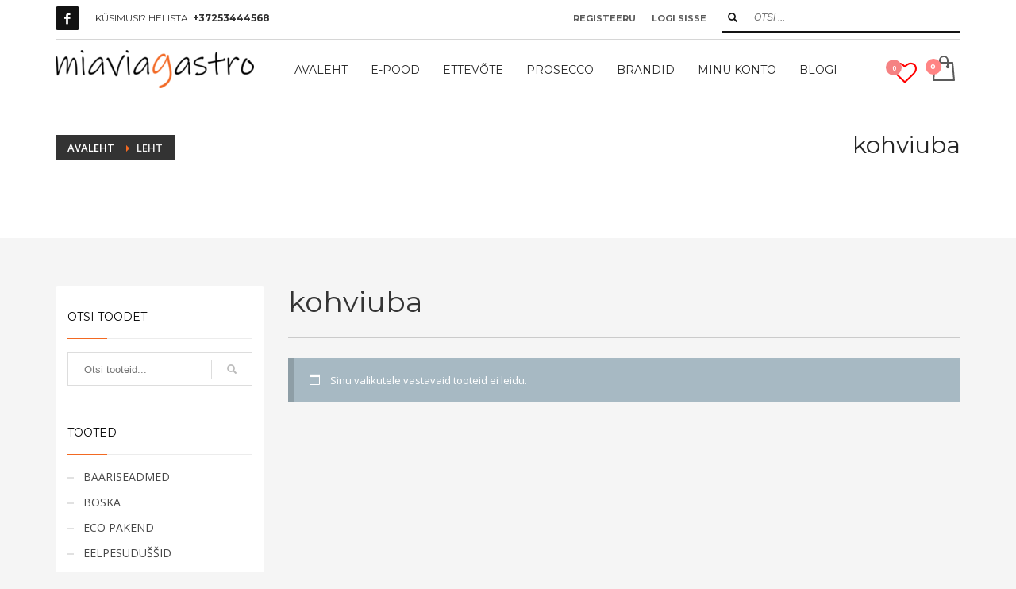

--- FILE ---
content_type: text/html; charset=UTF-8
request_url: https://miaviagastro.ee/tootesilt/kohviuba/
body_size: 26393
content:
<!DOCTYPE html>
<html lang="et">
<head>
<meta charset="UTF-8"/>
<meta name="twitter:widgets:csp" content="on"/>
<link rel="profile" href="http://gmpg.org/xfn/11"/>
<link rel="pingback" href="https://miaviagastro.ee/xmlrpc.php"/>

				
			<meta name='robots' content='index, follow, max-image-preview:large, max-snippet:-1, max-video-preview:-1' />
<link rel="alternate" hreflang="et" href="https://miaviagastro.ee/tootesilt/kohviuba/" />
<link rel="alternate" hreflang="x-default" href="https://miaviagastro.ee/tootesilt/kohviuba/" />

	<!-- This site is optimized with the Yoast SEO plugin v26.7 - https://yoast.com/wordpress/plugins/seo/ -->
	<title>kohviuba Archives - Mia Via Gastro</title>
	<link rel="canonical" href="https://miaviagastro.ee/tootesilt/kohviuba/" />
	<meta property="og:locale" content="et_EE" />
	<meta property="og:type" content="article" />
	<meta property="og:title" content="kohviuba Archives - Mia Via Gastro" />
	<meta property="og:url" content="https://miaviagastro.ee/tootesilt/kohviuba/" />
	<meta property="og:site_name" content="Mia Via Gastro" />
	<meta property="og:image" content="https://i0.wp.com/miaviagastro.ee/wp-content/uploads/2021/08/Miaviagastro_logo_must_orange-e1630314031104.png?fit=1160%2C220&ssl=1" />
	<meta property="og:image:width" content="1160" />
	<meta property="og:image:height" content="220" />
	<meta property="og:image:type" content="image/png" />
	<meta name="twitter:card" content="summary_large_image" />
	<script data-jetpack-boost="ignore" type="application/ld+json" class="yoast-schema-graph">{"@context":"https://schema.org","@graph":[{"@type":"CollectionPage","@id":"https://miaviagastro.ee/tootesilt/kohviuba/","url":"https://miaviagastro.ee/tootesilt/kohviuba/","name":"kohviuba Archives - Mia Via Gastro","isPartOf":{"@id":"https://miaviagastro.ee/#website"},"breadcrumb":{"@id":"https://miaviagastro.ee/tootesilt/kohviuba/#breadcrumb"},"inLanguage":"et"},{"@type":"BreadcrumbList","@id":"https://miaviagastro.ee/tootesilt/kohviuba/#breadcrumb","itemListElement":[{"@type":"ListItem","position":1,"name":"Home","item":"https://miaviagastro.ee/"},{"@type":"ListItem","position":2,"name":"kohviuba"}]},{"@type":"WebSite","@id":"https://miaviagastro.ee/#website","url":"https://miaviagastro.ee/","name":"Mia Via Gastro","description":"miaviagastro | suurk&ouml;&ouml;giseadmed | n&otilde;ud ja tarvikud koju ja restorani | itaalia veinid | horeca tarvikud ja m&ouml;&ouml;bel | kohvimasinad ja kohvi","publisher":{"@id":"https://miaviagastro.ee/#organization"},"potentialAction":[{"@type":"SearchAction","target":{"@type":"EntryPoint","urlTemplate":"https://miaviagastro.ee/?s={search_term_string}"},"query-input":{"@type":"PropertyValueSpecification","valueRequired":true,"valueName":"search_term_string"}}],"inLanguage":"et"},{"@type":"Organization","@id":"https://miaviagastro.ee/#organization","name":"Miaviagastro","url":"https://miaviagastro.ee/","logo":{"@type":"ImageObject","inLanguage":"et","@id":"https://miaviagastro.ee/#/schema/logo/image/","url":"https://miaviagastro.ee/wp-content/uploads/2019/10/miaviagastro-logo-e1571926808654.png","contentUrl":"https://miaviagastro.ee/wp-content/uploads/2019/10/miaviagastro-logo-e1571926808654.png","width":250,"height":48,"caption":"Miaviagastro"},"image":{"@id":"https://miaviagastro.ee/#/schema/logo/image/"},"sameAs":["https://www.facebook.com/miaviagastro"]}]}</script>
	<!-- / Yoast SEO plugin. -->


<link rel='dns-prefetch' href='//static.klaviyo.com' />
<link rel='dns-prefetch' href='//www.googletagmanager.com' />
<link rel='dns-prefetch' href='//fonts.googleapis.com' />
<link rel='preconnect' href='//i0.wp.com' />
<link rel="alternate" type="application/rss+xml" title="Mia Via Gastro &raquo; RSS" href="https://miaviagastro.ee/feed/" />
<link rel="alternate" type="application/rss+xml" title="Mia Via Gastro &raquo; Kommentaaride RSS" href="https://miaviagastro.ee/comments/feed/" />
<link rel="alternate" type="application/rss+xml" title="Mia Via Gastro &raquo; kohviuba Silt uudisevoog" href="https://miaviagastro.ee/tootesilt/kohviuba/feed/" />
<style id='wp-img-auto-sizes-contain-inline-css' type='text/css'>
img:is([sizes=auto i],[sizes^="auto," i]){contain-intrinsic-size:3000px 1500px}
/*# sourceURL=wp-img-auto-sizes-contain-inline-css */
</style>
<link rel='stylesheet' id='omnivalt-library-mapping-css' href='https://miaviagastro.ee/wp-content/plugins/omniva-woocommerce/assets/css/terminal-mapping.css?ver=6.9' type='text/css' media='all' />
<link rel='stylesheet' id='omnivalt-library-leaflet-css' href='https://miaviagastro.ee/wp-content/plugins/omniva-woocommerce/assets/css/leaflet.css?ver=6.9' type='text/css' media='all' />
<link rel='stylesheet' id='omnivalt-block-frontend-checkout-css' href='https://miaviagastro.ee/wp-content/plugins/omniva-woocommerce/assets/blocks/terminal-selection-block/checkout/frontend.css?ver=1.0.0' type='text/css' media='all' />
<link rel='stylesheet' id='zn_all_g_fonts-css' href='//fonts.googleapis.com/css?family=Montserrat%3Aregular%2C500%2C700%7COpen+Sans%3Aregular%2C300%2C600%2C700%2C800&#038;ver=6.9' type='text/css' media='all' />
<style id='wp-emoji-styles-inline-css' type='text/css'>

	img.wp-smiley, img.emoji {
		display: inline !important;
		border: none !important;
		box-shadow: none !important;
		height: 1em !important;
		width: 1em !important;
		margin: 0 0.07em !important;
		vertical-align: -0.1em !important;
		background: none !important;
		padding: 0 !important;
	}
/*# sourceURL=wp-emoji-styles-inline-css */
</style>
<link rel='stylesheet' id='wp-block-library-css' href='https://miaviagastro.ee/wp-includes/css/dist/block-library/style.min.css?ver=6.9' type='text/css' media='all' />
<style id='wp-block-heading-inline-css' type='text/css'>
h1:where(.wp-block-heading).has-background,h2:where(.wp-block-heading).has-background,h3:where(.wp-block-heading).has-background,h4:where(.wp-block-heading).has-background,h5:where(.wp-block-heading).has-background,h6:where(.wp-block-heading).has-background{padding:1.25em 2.375em}h1.has-text-align-left[style*=writing-mode]:where([style*=vertical-lr]),h1.has-text-align-right[style*=writing-mode]:where([style*=vertical-rl]),h2.has-text-align-left[style*=writing-mode]:where([style*=vertical-lr]),h2.has-text-align-right[style*=writing-mode]:where([style*=vertical-rl]),h3.has-text-align-left[style*=writing-mode]:where([style*=vertical-lr]),h3.has-text-align-right[style*=writing-mode]:where([style*=vertical-rl]),h4.has-text-align-left[style*=writing-mode]:where([style*=vertical-lr]),h4.has-text-align-right[style*=writing-mode]:where([style*=vertical-rl]),h5.has-text-align-left[style*=writing-mode]:where([style*=vertical-lr]),h5.has-text-align-right[style*=writing-mode]:where([style*=vertical-rl]),h6.has-text-align-left[style*=writing-mode]:where([style*=vertical-lr]),h6.has-text-align-right[style*=writing-mode]:where([style*=vertical-rl]){rotate:180deg}
/*# sourceURL=https://miaviagastro.ee/wp-includes/blocks/heading/style.min.css */
</style>
<style id='wp-block-image-inline-css' type='text/css'>
.wp-block-image>a,.wp-block-image>figure>a{display:inline-block}.wp-block-image img{box-sizing:border-box;height:auto;max-width:100%;vertical-align:bottom}@media not (prefers-reduced-motion){.wp-block-image img.hide{visibility:hidden}.wp-block-image img.show{animation:show-content-image .4s}}.wp-block-image[style*=border-radius] img,.wp-block-image[style*=border-radius]>a{border-radius:inherit}.wp-block-image.has-custom-border img{box-sizing:border-box}.wp-block-image.aligncenter{text-align:center}.wp-block-image.alignfull>a,.wp-block-image.alignwide>a{width:100%}.wp-block-image.alignfull img,.wp-block-image.alignwide img{height:auto;width:100%}.wp-block-image .aligncenter,.wp-block-image .alignleft,.wp-block-image .alignright,.wp-block-image.aligncenter,.wp-block-image.alignleft,.wp-block-image.alignright{display:table}.wp-block-image .aligncenter>figcaption,.wp-block-image .alignleft>figcaption,.wp-block-image .alignright>figcaption,.wp-block-image.aligncenter>figcaption,.wp-block-image.alignleft>figcaption,.wp-block-image.alignright>figcaption{caption-side:bottom;display:table-caption}.wp-block-image .alignleft{float:left;margin:.5em 1em .5em 0}.wp-block-image .alignright{float:right;margin:.5em 0 .5em 1em}.wp-block-image .aligncenter{margin-left:auto;margin-right:auto}.wp-block-image :where(figcaption){margin-bottom:1em;margin-top:.5em}.wp-block-image.is-style-circle-mask img{border-radius:9999px}@supports ((-webkit-mask-image:none) or (mask-image:none)) or (-webkit-mask-image:none){.wp-block-image.is-style-circle-mask img{border-radius:0;-webkit-mask-image:url('data:image/svg+xml;utf8,<svg viewBox="0 0 100 100" xmlns="http://www.w3.org/2000/svg"><circle cx="50" cy="50" r="50"/></svg>');mask-image:url('data:image/svg+xml;utf8,<svg viewBox="0 0 100 100" xmlns="http://www.w3.org/2000/svg"><circle cx="50" cy="50" r="50"/></svg>');mask-mode:alpha;-webkit-mask-position:center;mask-position:center;-webkit-mask-repeat:no-repeat;mask-repeat:no-repeat;-webkit-mask-size:contain;mask-size:contain}}:root :where(.wp-block-image.is-style-rounded img,.wp-block-image .is-style-rounded img){border-radius:9999px}.wp-block-image figure{margin:0}.wp-lightbox-container{display:flex;flex-direction:column;position:relative}.wp-lightbox-container img{cursor:zoom-in}.wp-lightbox-container img:hover+button{opacity:1}.wp-lightbox-container button{align-items:center;backdrop-filter:blur(16px) saturate(180%);background-color:#5a5a5a40;border:none;border-radius:4px;cursor:zoom-in;display:flex;height:20px;justify-content:center;opacity:0;padding:0;position:absolute;right:16px;text-align:center;top:16px;width:20px;z-index:100}@media not (prefers-reduced-motion){.wp-lightbox-container button{transition:opacity .2s ease}}.wp-lightbox-container button:focus-visible{outline:3px auto #5a5a5a40;outline:3px auto -webkit-focus-ring-color;outline-offset:3px}.wp-lightbox-container button:hover{cursor:pointer;opacity:1}.wp-lightbox-container button:focus{opacity:1}.wp-lightbox-container button:focus,.wp-lightbox-container button:hover,.wp-lightbox-container button:not(:hover):not(:active):not(.has-background){background-color:#5a5a5a40;border:none}.wp-lightbox-overlay{box-sizing:border-box;cursor:zoom-out;height:100vh;left:0;overflow:hidden;position:fixed;top:0;visibility:hidden;width:100%;z-index:100000}.wp-lightbox-overlay .close-button{align-items:center;cursor:pointer;display:flex;justify-content:center;min-height:40px;min-width:40px;padding:0;position:absolute;right:calc(env(safe-area-inset-right) + 16px);top:calc(env(safe-area-inset-top) + 16px);z-index:5000000}.wp-lightbox-overlay .close-button:focus,.wp-lightbox-overlay .close-button:hover,.wp-lightbox-overlay .close-button:not(:hover):not(:active):not(.has-background){background:none;border:none}.wp-lightbox-overlay .lightbox-image-container{height:var(--wp--lightbox-container-height);left:50%;overflow:hidden;position:absolute;top:50%;transform:translate(-50%,-50%);transform-origin:top left;width:var(--wp--lightbox-container-width);z-index:9999999999}.wp-lightbox-overlay .wp-block-image{align-items:center;box-sizing:border-box;display:flex;height:100%;justify-content:center;margin:0;position:relative;transform-origin:0 0;width:100%;z-index:3000000}.wp-lightbox-overlay .wp-block-image img{height:var(--wp--lightbox-image-height);min-height:var(--wp--lightbox-image-height);min-width:var(--wp--lightbox-image-width);width:var(--wp--lightbox-image-width)}.wp-lightbox-overlay .wp-block-image figcaption{display:none}.wp-lightbox-overlay button{background:none;border:none}.wp-lightbox-overlay .scrim{background-color:#fff;height:100%;opacity:.9;position:absolute;width:100%;z-index:2000000}.wp-lightbox-overlay.active{visibility:visible}@media not (prefers-reduced-motion){.wp-lightbox-overlay.active{animation:turn-on-visibility .25s both}.wp-lightbox-overlay.active img{animation:turn-on-visibility .35s both}.wp-lightbox-overlay.show-closing-animation:not(.active){animation:turn-off-visibility .35s both}.wp-lightbox-overlay.show-closing-animation:not(.active) img{animation:turn-off-visibility .25s both}.wp-lightbox-overlay.zoom.active{animation:none;opacity:1;visibility:visible}.wp-lightbox-overlay.zoom.active .lightbox-image-container{animation:lightbox-zoom-in .4s}.wp-lightbox-overlay.zoom.active .lightbox-image-container img{animation:none}.wp-lightbox-overlay.zoom.active .scrim{animation:turn-on-visibility .4s forwards}.wp-lightbox-overlay.zoom.show-closing-animation:not(.active){animation:none}.wp-lightbox-overlay.zoom.show-closing-animation:not(.active) .lightbox-image-container{animation:lightbox-zoom-out .4s}.wp-lightbox-overlay.zoom.show-closing-animation:not(.active) .lightbox-image-container img{animation:none}.wp-lightbox-overlay.zoom.show-closing-animation:not(.active) .scrim{animation:turn-off-visibility .4s forwards}}@keyframes show-content-image{0%{visibility:hidden}99%{visibility:hidden}to{visibility:visible}}@keyframes turn-on-visibility{0%{opacity:0}to{opacity:1}}@keyframes turn-off-visibility{0%{opacity:1;visibility:visible}99%{opacity:0;visibility:visible}to{opacity:0;visibility:hidden}}@keyframes lightbox-zoom-in{0%{transform:translate(calc((-100vw + var(--wp--lightbox-scrollbar-width))/2 + var(--wp--lightbox-initial-left-position)),calc(-50vh + var(--wp--lightbox-initial-top-position))) scale(var(--wp--lightbox-scale))}to{transform:translate(-50%,-50%) scale(1)}}@keyframes lightbox-zoom-out{0%{transform:translate(-50%,-50%) scale(1);visibility:visible}99%{visibility:visible}to{transform:translate(calc((-100vw + var(--wp--lightbox-scrollbar-width))/2 + var(--wp--lightbox-initial-left-position)),calc(-50vh + var(--wp--lightbox-initial-top-position))) scale(var(--wp--lightbox-scale));visibility:hidden}}
/*# sourceURL=https://miaviagastro.ee/wp-includes/blocks/image/style.min.css */
</style>
<style id='wp-block-list-inline-css' type='text/css'>
ol,ul{box-sizing:border-box}:root :where(.wp-block-list.has-background){padding:1.25em 2.375em}
/*# sourceURL=https://miaviagastro.ee/wp-includes/blocks/list/style.min.css */
</style>
<style id='wp-block-paragraph-inline-css' type='text/css'>
.is-small-text{font-size:.875em}.is-regular-text{font-size:1em}.is-large-text{font-size:2.25em}.is-larger-text{font-size:3em}.has-drop-cap:not(:focus):first-letter{float:left;font-size:8.4em;font-style:normal;font-weight:100;line-height:.68;margin:.05em .1em 0 0;text-transform:uppercase}body.rtl .has-drop-cap:not(:focus):first-letter{float:none;margin-left:.1em}p.has-drop-cap.has-background{overflow:hidden}:root :where(p.has-background){padding:1.25em 2.375em}:where(p.has-text-color:not(.has-link-color)) a{color:inherit}p.has-text-align-left[style*="writing-mode:vertical-lr"],p.has-text-align-right[style*="writing-mode:vertical-rl"]{rotate:180deg}
/*# sourceURL=https://miaviagastro.ee/wp-includes/blocks/paragraph/style.min.css */
</style>
<style id='wp-block-quote-inline-css' type='text/css'>
.wp-block-quote{box-sizing:border-box;overflow-wrap:break-word}.wp-block-quote.is-large:where(:not(.is-style-plain)),.wp-block-quote.is-style-large:where(:not(.is-style-plain)){margin-bottom:1em;padding:0 1em}.wp-block-quote.is-large:where(:not(.is-style-plain)) p,.wp-block-quote.is-style-large:where(:not(.is-style-plain)) p{font-size:1.5em;font-style:italic;line-height:1.6}.wp-block-quote.is-large:where(:not(.is-style-plain)) cite,.wp-block-quote.is-large:where(:not(.is-style-plain)) footer,.wp-block-quote.is-style-large:where(:not(.is-style-plain)) cite,.wp-block-quote.is-style-large:where(:not(.is-style-plain)) footer{font-size:1.125em;text-align:right}.wp-block-quote>cite{display:block}
/*# sourceURL=https://miaviagastro.ee/wp-includes/blocks/quote/style.min.css */
</style>
<link rel='stylesheet' id='wc-blocks-style-css' href='https://miaviagastro.ee/wp-content/plugins/woocommerce/assets/client/blocks/wc-blocks.css?ver=wc-10.4.3' type='text/css' media='all' />
<style id='global-styles-inline-css' type='text/css'>
:root{--wp--preset--aspect-ratio--square: 1;--wp--preset--aspect-ratio--4-3: 4/3;--wp--preset--aspect-ratio--3-4: 3/4;--wp--preset--aspect-ratio--3-2: 3/2;--wp--preset--aspect-ratio--2-3: 2/3;--wp--preset--aspect-ratio--16-9: 16/9;--wp--preset--aspect-ratio--9-16: 9/16;--wp--preset--color--black: #000000;--wp--preset--color--cyan-bluish-gray: #abb8c3;--wp--preset--color--white: #ffffff;--wp--preset--color--pale-pink: #f78da7;--wp--preset--color--vivid-red: #cf2e2e;--wp--preset--color--luminous-vivid-orange: #ff6900;--wp--preset--color--luminous-vivid-amber: #fcb900;--wp--preset--color--light-green-cyan: #7bdcb5;--wp--preset--color--vivid-green-cyan: #00d084;--wp--preset--color--pale-cyan-blue: #8ed1fc;--wp--preset--color--vivid-cyan-blue: #0693e3;--wp--preset--color--vivid-purple: #9b51e0;--wp--preset--gradient--vivid-cyan-blue-to-vivid-purple: linear-gradient(135deg,rgb(6,147,227) 0%,rgb(155,81,224) 100%);--wp--preset--gradient--light-green-cyan-to-vivid-green-cyan: linear-gradient(135deg,rgb(122,220,180) 0%,rgb(0,208,130) 100%);--wp--preset--gradient--luminous-vivid-amber-to-luminous-vivid-orange: linear-gradient(135deg,rgb(252,185,0) 0%,rgb(255,105,0) 100%);--wp--preset--gradient--luminous-vivid-orange-to-vivid-red: linear-gradient(135deg,rgb(255,105,0) 0%,rgb(207,46,46) 100%);--wp--preset--gradient--very-light-gray-to-cyan-bluish-gray: linear-gradient(135deg,rgb(238,238,238) 0%,rgb(169,184,195) 100%);--wp--preset--gradient--cool-to-warm-spectrum: linear-gradient(135deg,rgb(74,234,220) 0%,rgb(151,120,209) 20%,rgb(207,42,186) 40%,rgb(238,44,130) 60%,rgb(251,105,98) 80%,rgb(254,248,76) 100%);--wp--preset--gradient--blush-light-purple: linear-gradient(135deg,rgb(255,206,236) 0%,rgb(152,150,240) 100%);--wp--preset--gradient--blush-bordeaux: linear-gradient(135deg,rgb(254,205,165) 0%,rgb(254,45,45) 50%,rgb(107,0,62) 100%);--wp--preset--gradient--luminous-dusk: linear-gradient(135deg,rgb(255,203,112) 0%,rgb(199,81,192) 50%,rgb(65,88,208) 100%);--wp--preset--gradient--pale-ocean: linear-gradient(135deg,rgb(255,245,203) 0%,rgb(182,227,212) 50%,rgb(51,167,181) 100%);--wp--preset--gradient--electric-grass: linear-gradient(135deg,rgb(202,248,128) 0%,rgb(113,206,126) 100%);--wp--preset--gradient--midnight: linear-gradient(135deg,rgb(2,3,129) 0%,rgb(40,116,252) 100%);--wp--preset--font-size--small: 13px;--wp--preset--font-size--medium: 20px;--wp--preset--font-size--large: 36px;--wp--preset--font-size--x-large: 42px;--wp--preset--spacing--20: 0.44rem;--wp--preset--spacing--30: 0.67rem;--wp--preset--spacing--40: 1rem;--wp--preset--spacing--50: 1.5rem;--wp--preset--spacing--60: 2.25rem;--wp--preset--spacing--70: 3.38rem;--wp--preset--spacing--80: 5.06rem;--wp--preset--shadow--natural: 6px 6px 9px rgba(0, 0, 0, 0.2);--wp--preset--shadow--deep: 12px 12px 50px rgba(0, 0, 0, 0.4);--wp--preset--shadow--sharp: 6px 6px 0px rgba(0, 0, 0, 0.2);--wp--preset--shadow--outlined: 6px 6px 0px -3px rgb(255, 255, 255), 6px 6px rgb(0, 0, 0);--wp--preset--shadow--crisp: 6px 6px 0px rgb(0, 0, 0);}:where(.is-layout-flex){gap: 0.5em;}:where(.is-layout-grid){gap: 0.5em;}body .is-layout-flex{display: flex;}.is-layout-flex{flex-wrap: wrap;align-items: center;}.is-layout-flex > :is(*, div){margin: 0;}body .is-layout-grid{display: grid;}.is-layout-grid > :is(*, div){margin: 0;}:where(.wp-block-columns.is-layout-flex){gap: 2em;}:where(.wp-block-columns.is-layout-grid){gap: 2em;}:where(.wp-block-post-template.is-layout-flex){gap: 1.25em;}:where(.wp-block-post-template.is-layout-grid){gap: 1.25em;}.has-black-color{color: var(--wp--preset--color--black) !important;}.has-cyan-bluish-gray-color{color: var(--wp--preset--color--cyan-bluish-gray) !important;}.has-white-color{color: var(--wp--preset--color--white) !important;}.has-pale-pink-color{color: var(--wp--preset--color--pale-pink) !important;}.has-vivid-red-color{color: var(--wp--preset--color--vivid-red) !important;}.has-luminous-vivid-orange-color{color: var(--wp--preset--color--luminous-vivid-orange) !important;}.has-luminous-vivid-amber-color{color: var(--wp--preset--color--luminous-vivid-amber) !important;}.has-light-green-cyan-color{color: var(--wp--preset--color--light-green-cyan) !important;}.has-vivid-green-cyan-color{color: var(--wp--preset--color--vivid-green-cyan) !important;}.has-pale-cyan-blue-color{color: var(--wp--preset--color--pale-cyan-blue) !important;}.has-vivid-cyan-blue-color{color: var(--wp--preset--color--vivid-cyan-blue) !important;}.has-vivid-purple-color{color: var(--wp--preset--color--vivid-purple) !important;}.has-black-background-color{background-color: var(--wp--preset--color--black) !important;}.has-cyan-bluish-gray-background-color{background-color: var(--wp--preset--color--cyan-bluish-gray) !important;}.has-white-background-color{background-color: var(--wp--preset--color--white) !important;}.has-pale-pink-background-color{background-color: var(--wp--preset--color--pale-pink) !important;}.has-vivid-red-background-color{background-color: var(--wp--preset--color--vivid-red) !important;}.has-luminous-vivid-orange-background-color{background-color: var(--wp--preset--color--luminous-vivid-orange) !important;}.has-luminous-vivid-amber-background-color{background-color: var(--wp--preset--color--luminous-vivid-amber) !important;}.has-light-green-cyan-background-color{background-color: var(--wp--preset--color--light-green-cyan) !important;}.has-vivid-green-cyan-background-color{background-color: var(--wp--preset--color--vivid-green-cyan) !important;}.has-pale-cyan-blue-background-color{background-color: var(--wp--preset--color--pale-cyan-blue) !important;}.has-vivid-cyan-blue-background-color{background-color: var(--wp--preset--color--vivid-cyan-blue) !important;}.has-vivid-purple-background-color{background-color: var(--wp--preset--color--vivid-purple) !important;}.has-black-border-color{border-color: var(--wp--preset--color--black) !important;}.has-cyan-bluish-gray-border-color{border-color: var(--wp--preset--color--cyan-bluish-gray) !important;}.has-white-border-color{border-color: var(--wp--preset--color--white) !important;}.has-pale-pink-border-color{border-color: var(--wp--preset--color--pale-pink) !important;}.has-vivid-red-border-color{border-color: var(--wp--preset--color--vivid-red) !important;}.has-luminous-vivid-orange-border-color{border-color: var(--wp--preset--color--luminous-vivid-orange) !important;}.has-luminous-vivid-amber-border-color{border-color: var(--wp--preset--color--luminous-vivid-amber) !important;}.has-light-green-cyan-border-color{border-color: var(--wp--preset--color--light-green-cyan) !important;}.has-vivid-green-cyan-border-color{border-color: var(--wp--preset--color--vivid-green-cyan) !important;}.has-pale-cyan-blue-border-color{border-color: var(--wp--preset--color--pale-cyan-blue) !important;}.has-vivid-cyan-blue-border-color{border-color: var(--wp--preset--color--vivid-cyan-blue) !important;}.has-vivid-purple-border-color{border-color: var(--wp--preset--color--vivid-purple) !important;}.has-vivid-cyan-blue-to-vivid-purple-gradient-background{background: var(--wp--preset--gradient--vivid-cyan-blue-to-vivid-purple) !important;}.has-light-green-cyan-to-vivid-green-cyan-gradient-background{background: var(--wp--preset--gradient--light-green-cyan-to-vivid-green-cyan) !important;}.has-luminous-vivid-amber-to-luminous-vivid-orange-gradient-background{background: var(--wp--preset--gradient--luminous-vivid-amber-to-luminous-vivid-orange) !important;}.has-luminous-vivid-orange-to-vivid-red-gradient-background{background: var(--wp--preset--gradient--luminous-vivid-orange-to-vivid-red) !important;}.has-very-light-gray-to-cyan-bluish-gray-gradient-background{background: var(--wp--preset--gradient--very-light-gray-to-cyan-bluish-gray) !important;}.has-cool-to-warm-spectrum-gradient-background{background: var(--wp--preset--gradient--cool-to-warm-spectrum) !important;}.has-blush-light-purple-gradient-background{background: var(--wp--preset--gradient--blush-light-purple) !important;}.has-blush-bordeaux-gradient-background{background: var(--wp--preset--gradient--blush-bordeaux) !important;}.has-luminous-dusk-gradient-background{background: var(--wp--preset--gradient--luminous-dusk) !important;}.has-pale-ocean-gradient-background{background: var(--wp--preset--gradient--pale-ocean) !important;}.has-electric-grass-gradient-background{background: var(--wp--preset--gradient--electric-grass) !important;}.has-midnight-gradient-background{background: var(--wp--preset--gradient--midnight) !important;}.has-small-font-size{font-size: var(--wp--preset--font-size--small) !important;}.has-medium-font-size{font-size: var(--wp--preset--font-size--medium) !important;}.has-large-font-size{font-size: var(--wp--preset--font-size--large) !important;}.has-x-large-font-size{font-size: var(--wp--preset--font-size--x-large) !important;}
/*# sourceURL=global-styles-inline-css */
</style>

<style id='classic-theme-styles-inline-css' type='text/css'>
/*! This file is auto-generated */
.wp-block-button__link{color:#fff;background-color:#32373c;border-radius:9999px;box-shadow:none;text-decoration:none;padding:calc(.667em + 2px) calc(1.333em + 2px);font-size:1.125em}.wp-block-file__button{background:#32373c;color:#fff;text-decoration:none}
/*# sourceURL=/wp-includes/css/classic-themes.min.css */
</style>
<link rel='stylesheet' id='woocommerce-layout-css' href='https://miaviagastro.ee/wp-content/plugins/woocommerce/assets/css/woocommerce-layout.css?ver=10.4.3' type='text/css' media='all' />
<link rel='stylesheet' id='woocommerce-smallscreen-css' href='https://miaviagastro.ee/wp-content/plugins/woocommerce/assets/css/woocommerce-smallscreen.css?ver=10.4.3' type='text/css' media='only screen and (max-width: 767px)' />
<link rel='stylesheet' id='woocommerce-general-css' href='https://miaviagastro.ee/wp-content/plugins/woocommerce/assets/css/woocommerce.css?ver=10.4.3' type='text/css' media='all' />
<style id='woocommerce-inline-inline-css' type='text/css'>
.woocommerce form .form-row .required { visibility: visible; }
/*# sourceURL=woocommerce-inline-inline-css */
</style>
<link rel='stylesheet' id='woo-variation-swatches-css' href='https://miaviagastro.ee/wp-content/plugins/woo-variation-swatches/assets/css/frontend.min.css?ver=1762935067' type='text/css' media='all' />
<style id='woo-variation-swatches-inline-css' type='text/css'>
:root {
--wvs-tick:url("data:image/svg+xml;utf8,%3Csvg filter='drop-shadow(0px 0px 2px rgb(0 0 0 / .8))' xmlns='http://www.w3.org/2000/svg'  viewBox='0 0 30 30'%3E%3Cpath fill='none' stroke='%23ffffff' stroke-linecap='round' stroke-linejoin='round' stroke-width='4' d='M4 16L11 23 27 7'/%3E%3C/svg%3E");

--wvs-cross:url("data:image/svg+xml;utf8,%3Csvg filter='drop-shadow(0px 0px 5px rgb(255 255 255 / .6))' xmlns='http://www.w3.org/2000/svg' width='72px' height='72px' viewBox='0 0 24 24'%3E%3Cpath fill='none' stroke='%23ff0000' stroke-linecap='round' stroke-width='0.6' d='M5 5L19 19M19 5L5 19'/%3E%3C/svg%3E");
--wvs-single-product-item-width:30px;
--wvs-single-product-item-height:30px;
--wvs-single-product-item-font-size:16px}
/*# sourceURL=woo-variation-swatches-inline-css */
</style>
<link rel='stylesheet' id='plhg-main-css-css' href='https://miaviagastro.ee/wp-content/plugins/hogash-post-love/assets/frontend/css/plhg-styles.css?ver=1.0.0' type='text/css' media='all' />
<link rel='stylesheet' id='ion.range-slider-css' href='https://miaviagastro.ee/wp-content/plugins/yith-woocommerce-ajax-product-filter-premium/assets/css/ion.range-slider.css?ver=2.3.1' type='text/css' media='all' />
<link rel='stylesheet' id='yith-wcan-shortcodes-css' href='https://miaviagastro.ee/wp-content/plugins/yith-woocommerce-ajax-product-filter-premium/assets/css/shortcodes.css?ver=5.15.0' type='text/css' media='all' />
<style id='yith-wcan-shortcodes-inline-css' type='text/css'>
:root{
	--yith-wcan-filters_colors_titles: #434343;
	--yith-wcan-filters_colors_background: #FFFFFF;
	--yith-wcan-filters_colors_accent: #A7144C;
	--yith-wcan-filters_colors_accent_r: 167;
	--yith-wcan-filters_colors_accent_g: 20;
	--yith-wcan-filters_colors_accent_b: 76;
	--yith-wcan-color_swatches_border_radius: 100%;
	--yith-wcan-color_swatches_size: 30px;
	--yith-wcan-labels_style_background: #FFFFFF;
	--yith-wcan-labels_style_background_hover: #A7144C;
	--yith-wcan-labels_style_background_active: #A7144C;
	--yith-wcan-labels_style_text: #434343;
	--yith-wcan-labels_style_text_hover: #FFFFFF;
	--yith-wcan-labels_style_text_active: #FFFFFF;
	--yith-wcan-anchors_style_text: #434343;
	--yith-wcan-anchors_style_text_hover: #A7144C;
	--yith-wcan-anchors_style_text_active: #A7144C;
}
/*# sourceURL=yith-wcan-shortcodes-inline-css */
</style>
<link rel='stylesheet' id='jquery-selectBox-css' href='https://miaviagastro.ee/wp-content/plugins/yith-woocommerce-wishlist-premium/assets/css/jquery.selectBox.css?ver=1.2.0' type='text/css' media='all' />
<link rel='stylesheet' id='yith-wcwl-font-awesome-css' href='https://miaviagastro.ee/wp-content/plugins/yith-woocommerce-wishlist-premium/assets/css/font-awesome.css?ver=4.7.0' type='text/css' media='all' />
<link rel='stylesheet' id='woocommerce_prettyPhoto_css-css' href='//miaviagastro.ee/wp-content/plugins/woocommerce/assets/css/prettyPhoto.css?ver=3.1.6' type='text/css' media='all' />
<link rel='stylesheet' id='yith-wcwl-main-css' href='https://miaviagastro.ee/wp-content/plugins/yith-woocommerce-wishlist-premium/assets/css/style.css?ver=4.9.0' type='text/css' media='all' />
<style id='yith-wcwl-main-inline-css' type='text/css'>
 :root { --color-add-to-wishlist-background: #ffffff; --color-add-to-wishlist-text: #000000; --color-add-to-wishlist-border: #f26922; --color-add-to-wishlist-background-hover: #ffffff; --color-add-to-wishlist-text-hover: #000000; --color-add-to-wishlist-border-hover: #f26922; --rounded-corners-radius: 28px; --color-add-to-cart-background: #333333; --color-add-to-cart-text: #FFFFFF; --color-add-to-cart-border: #333333; --color-add-to-cart-background-hover: #4F4F4F; --color-add-to-cart-text-hover: #FFFFFF; --color-add-to-cart-border-hover: #4F4F4F; --add-to-cart-rounded-corners-radius: 16px; --color-button-style-1-background: #333333; --color-button-style-1-text: #FFFFFF; --color-button-style-1-border: #333333; --color-button-style-1-background-hover: #4F4F4F; --color-button-style-1-text-hover: #FFFFFF; --color-button-style-1-border-hover: #4F4F4F; --color-button-style-2-background: #333333; --color-button-style-2-text: #FFFFFF; --color-button-style-2-border: #333333; --color-button-style-2-background-hover: #4F4F4F; --color-button-style-2-text-hover: #FFFFFF; --color-button-style-2-border-hover: #4F4F4F; --color-wishlist-table-background: #FFFFFF; --color-wishlist-table-text: #6d6c6c; --color-wishlist-table-border: #FFFFFF; --color-headers-background: #F4F4F4; --color-share-button-color: #000000; --color-share-button-color-hover: #000000; --color-fb-button-background: #39599E; --color-fb-button-background-hover: #595A5A; --color-tw-button-background: #45AFE2; --color-tw-button-background-hover: #595A5A; --color-pr-button-background: #AB2E31; --color-pr-button-background-hover: #595A5A; --color-em-button-background: #f26922; --color-em-button-background-hover: #000000; --color-wa-button-background: #00A901; --color-wa-button-background-hover: #595A5A; --feedback-duration: 3s; --modal-colors-overlay: #0000004d; --modal-colors-icon: #007565; --modal-colors-primary-button: #007565; --modal-colors-primary-button-hover: #007565; --modal-colors-primary-button-text: #fff; --modal-colors-primary-button-text-hover: #fff; --modal-colors-secondary-button: #e8e8e8; --modal-colors-secondary-button-hover: #d8d8d8; --modal-colors-secondary-button-text: #777; --modal-colors-secondary-button-text-hover: #777; --color-ask-an-estimate-background: #333333; --color-ask-an-estimate-text: #FFFFFF; --color-ask-an-estimate-border: #333333; --color-ask-an-estimate-background-hover: #4F4F4F; --color-ask-an-estimate-text-hover: #FFFFFF; --color-ask-an-estimate-border-hover: #4F4F4F; --ask-an-estimate-rounded-corners-radius: 16px; --tooltip-color-background: #ffffff; --tooltip-color-text: #fff } 
 :root { --color-add-to-wishlist-background: #ffffff; --color-add-to-wishlist-text: #000000; --color-add-to-wishlist-border: #f26922; --color-add-to-wishlist-background-hover: #ffffff; --color-add-to-wishlist-text-hover: #000000; --color-add-to-wishlist-border-hover: #f26922; --rounded-corners-radius: 28px; --color-add-to-cart-background: #333333; --color-add-to-cart-text: #FFFFFF; --color-add-to-cart-border: #333333; --color-add-to-cart-background-hover: #4F4F4F; --color-add-to-cart-text-hover: #FFFFFF; --color-add-to-cart-border-hover: #4F4F4F; --add-to-cart-rounded-corners-radius: 16px; --color-button-style-1-background: #333333; --color-button-style-1-text: #FFFFFF; --color-button-style-1-border: #333333; --color-button-style-1-background-hover: #4F4F4F; --color-button-style-1-text-hover: #FFFFFF; --color-button-style-1-border-hover: #4F4F4F; --color-button-style-2-background: #333333; --color-button-style-2-text: #FFFFFF; --color-button-style-2-border: #333333; --color-button-style-2-background-hover: #4F4F4F; --color-button-style-2-text-hover: #FFFFFF; --color-button-style-2-border-hover: #4F4F4F; --color-wishlist-table-background: #FFFFFF; --color-wishlist-table-text: #6d6c6c; --color-wishlist-table-border: #FFFFFF; --color-headers-background: #F4F4F4; --color-share-button-color: #000000; --color-share-button-color-hover: #000000; --color-fb-button-background: #39599E; --color-fb-button-background-hover: #595A5A; --color-tw-button-background: #45AFE2; --color-tw-button-background-hover: #595A5A; --color-pr-button-background: #AB2E31; --color-pr-button-background-hover: #595A5A; --color-em-button-background: #f26922; --color-em-button-background-hover: #000000; --color-wa-button-background: #00A901; --color-wa-button-background-hover: #595A5A; --feedback-duration: 3s; --modal-colors-overlay: #0000004d; --modal-colors-icon: #007565; --modal-colors-primary-button: #007565; --modal-colors-primary-button-hover: #007565; --modal-colors-primary-button-text: #fff; --modal-colors-primary-button-text-hover: #fff; --modal-colors-secondary-button: #e8e8e8; --modal-colors-secondary-button-hover: #d8d8d8; --modal-colors-secondary-button-text: #777; --modal-colors-secondary-button-text-hover: #777; --color-ask-an-estimate-background: #333333; --color-ask-an-estimate-text: #FFFFFF; --color-ask-an-estimate-border: #333333; --color-ask-an-estimate-background-hover: #4F4F4F; --color-ask-an-estimate-text-hover: #FFFFFF; --color-ask-an-estimate-border-hover: #4F4F4F; --ask-an-estimate-rounded-corners-radius: 16px; --tooltip-color-background: #ffffff; --tooltip-color-text: #fff } 
/*# sourceURL=yith-wcwl-main-inline-css */
</style>
<link rel='stylesheet' id='kallyas-styles-css' href='https://miaviagastro.ee/wp-content/themes/kallyas/style.css?ver=4.19.7' type='text/css' media='all' />
<link rel='stylesheet' id='th-bootstrap-styles-css' href='https://miaviagastro.ee/wp-content/themes/kallyas/css/bootstrap.min.css?ver=4.19.7' type='text/css' media='all' />
<link rel='stylesheet' id='th-theme-template-styles-css' href='https://miaviagastro.ee/wp-content/themes/kallyas/css/template.min.css?ver=4.19.7' type='text/css' media='all' />
<link rel='stylesheet' id='woocommerce-overrides-css' href='https://miaviagastro.ee/wp-content/themes/kallyas/css/plugins/kl-woocommerce.css?ver=4.19.7' type='text/css' media='all' />
<link rel='stylesheet' id='zion-frontend-css' href='https://miaviagastro.ee/wp-content/themes/kallyas/framework/zion-builder/assets/css/znb_frontend.css?ver=1.2.1' type='text/css' media='all' />
<link rel='stylesheet' id='yith_ywraq_frontend-css' href='https://miaviagastro.ee/wp-content/plugins/yith-woocommerce-request-a-quote-premium/assets/css/ywraq-frontend.css?ver=4.37.0' type='text/css' media='all' />
<style id='yith_ywraq_frontend-inline-css' type='text/css'>
:root {
		--ywraq_layout_button_bg_color: rgb(248,112,63);
		--ywraq_layout_button_bg_color_hover: rgb(248,112,63);
		--ywraq_layout_button_border_color: rgb(248,112,63);
		--ywraq_layout_button_border_color_hover: rgb(248,112,63);
		--ywraq_layout_button_color: #ffffff;
		--ywraq_layout_button_color_hover: #ffffff;
		
		--ywraq_checkout_button_bg_color: rgb(248,112,63);
		--ywraq_checkout_button_bg_color_hover: rgb(248,112,63);
		--ywraq_checkout_button_border_color: rgb(248,112,63);
		--ywraq_checkout_button_border_color_hover: rgb(248,112,63);
		--ywraq_checkout_button_color: #ffffff;
		--ywraq_checkout_button_color_hover: #ffffff;
		
		--ywraq_accept_button_bg_color: #0066b4;
		--ywraq_accept_button_bg_color_hover: #044a80;
		--ywraq_accept_button_border_color: #0066b4;
		--ywraq_accept_button_border_color_hover: #044a80;
		--ywraq_accept_button_color: #ffffff;
		--ywraq_accept_button_color_hover: #ffffff;
		
		--ywraq_reject_button_bg_color: transparent;
		--ywraq_reject_button_bg_color_hover: #CC2B2B;
		--ywraq_reject_button_border_color: #CC2B2B;
		--ywraq_reject_button_border_color_hover: #CC2B2B;
		--ywraq_reject_button_color: #CC2B2B;
		--ywraq_reject_button_color_hover: #ffffff;
		}		

/*# sourceURL=yith_ywraq_frontend-inline-css */
</style>
<link rel='stylesheet' id='kallyas-child-css' href='https://miaviagastro.ee/wp-content/themes/kallyas-child/style.css?ver=4.19.7' type='text/css' media='all' />
<link rel='stylesheet' id='ywdpd_owl-css' href='https://miaviagastro.ee/wp-content/plugins/yith-woocommerce-dynamic-pricing-and-discounts-premium/assets/css/owl/owl.carousel.min.css?ver=4.24.0' type='text/css' media='all' />
<link rel='stylesheet' id='yith_ywdpd_frontend-css' href='https://miaviagastro.ee/wp-content/plugins/yith-woocommerce-dynamic-pricing-and-discounts-premium/assets/css/frontend.css?ver=4.24.0' type='text/css' media='all' />
<link rel='stylesheet' id='th-theme-print-stylesheet-css' href='https://miaviagastro.ee/wp-content/themes/kallyas/css/print.css?ver=4.19.7' type='text/css' media='print' />
<link rel='stylesheet' id='th-theme-options-styles-css' href='//miaviagastro.ee/wp-content/uploads/zn_dynamic.css?ver=1740983545' type='text/css' media='all' />






















<!-- Google tag (gtag.js) snippet added by Site Kit -->
<!-- Google Analytics snippet added by Site Kit -->





<link rel="https://api.w.org/" href="https://miaviagastro.ee/wp-json/" /><link rel="alternate" title="JSON" type="application/json" href="https://miaviagastro.ee/wp-json/wp/v2/product_tag/1852" /><link rel="EditURI" type="application/rsd+xml" title="RSD" href="https://miaviagastro.ee/xmlrpc.php?rsd" />
<meta name="generator" content="WordPress 6.9" />
<meta name="generator" content="WooCommerce 10.4.3" />
<meta name="generator" content="WPML ver:4.8.6 stt:15;" />
<meta name="generator" content="Site Kit by Google 1.170.0" />        
        		<meta name="theme-color"
			  content="#f26922">
				<meta name="viewport" content="width=device-width, initial-scale=1, maximum-scale=1"/>
		
		<!--[if lte IE 8]>
		<script data-jetpack-boost="ignore" type="text/javascript">var \$buoop = {
				vs: {i: 10, f: 25, o: 12.1, s: 7, n: 9}
			};

			\$buoop.ol = window.onload;

			window.onload = function () {
				try {
					if (\$buoop.ol) {
						\$buoop.ol()
					}
				}
				catch (e) {
				}

				var e = document.createElement("script");
				e.setAttribute("type", "text/javascript");
				e.setAttribute("src", "https://browser-update.org/update.js");
				document.body.appendChild(e);
			};</script>
		<![endif]-->

		<!-- for IE6-8 support of HTML5 elements -->
		<!--[if lt IE 9]>
		<script data-jetpack-boost="ignore" src="//html5shim.googlecode.com/svn/trunk/html5.js"></script>
		<![endif]-->
		
	<!-- Fallback for animating in viewport -->
	<noscript>
		<style type="text/css" media="screen">
			.zn-animateInViewport {visibility: visible;}
		</style>
	</noscript>
		<noscript><style>.woocommerce-product-gallery{ opacity: 1 !important; }</style></noscript>
	<style type="text/css">.recentcomments a{display:inline !important;padding:0 !important;margin:0 !important;}</style><meta name="generator" content="Powered by Slider Revolution 6.6.20 - responsive, Mobile-Friendly Slider Plugin for WordPress with comfortable drag and drop interface." />
<link rel="icon" href="https://i0.wp.com/miaviagastro.ee/wp-content/uploads/2020/04/cropped-Miaviagastro_epood-01.png?fit=32%2C32&#038;ssl=1" sizes="32x32" />
<link rel="icon" href="https://i0.wp.com/miaviagastro.ee/wp-content/uploads/2020/04/cropped-Miaviagastro_epood-01.png?fit=192%2C192&#038;ssl=1" sizes="192x192" />
<link rel="apple-touch-icon" href="https://i0.wp.com/miaviagastro.ee/wp-content/uploads/2020/04/cropped-Miaviagastro_epood-01.png?fit=180%2C180&#038;ssl=1" />
<meta name="msapplication-TileImage" content="https://i0.wp.com/miaviagastro.ee/wp-content/uploads/2020/04/cropped-Miaviagastro_epood-01.png?fit=270%2C270&#038;ssl=1" />

			
			<link rel='stylesheet' id='rs-plugin-settings-css' href='https://miaviagastro.ee/wp-content/plugins/revslider/public/assets/css/rs6.css?ver=6.6.20' type='text/css' media='all' />
<style id='rs-plugin-settings-inline-css' type='text/css'>
#rs-demo-id {}
/*# sourceURL=rs-plugin-settings-inline-css */
</style>
</head>

<body  class="archive tax-product_tag term-kohviuba term-1852 wp-theme-kallyas wp-child-theme-kallyas-child theme-kallyas woocommerce woocommerce-page woocommerce-no-js woo-variation-swatches wvs-behavior-blur wvs-theme-kallyas-child wvs-show-label wvs-tooltip yith-wcan-pro zn-wc-pages-classic res1170 kl-sticky-header kl-skin--light" itemscope="itemscope" itemtype="https://schema.org/WebPage" >


<div class="login_register_stuff">		<!-- Login/Register Modal forms - hidden by default to be opened through modal -->
			<div id="login_panel" class="loginbox-popup auth-popup mfp-hide">
				<div class="inner-container login-panel auth-popup-panel">
					<h3 class="m_title_ext auth-popup-title" itemprop="alternativeHeadline" >LOGI OMA KONTOLE SISSE; ET PÄÄSEDA JUURDE ERINEVATELE FUNKTSIOONIDELE</h3>
					<form id="login_form" name="login_form" method="post" class="zn_form_login znhg-ajax-login-form" action="https://miaviagastro.ee/wp-login.php">

						<div class="zn_form_login-result"></div>

						<div class="form-group kl-fancy-form">
							<input type="text" id="kl-username" name="log" class="form-control inputbox kl-fancy-form-input kl-fw-input"
								   placeholder="nt: Mari_maasikas"/>
							<label class="kl-font-alt kl-fancy-form-label">KASUTAJANIMI</label>
						</div>

						<div class="form-group kl-fancy-form">
							<input type="password" id="kl-password" name="pwd" class="form-control inputbox kl-fancy-form-input kl-fw-input"
								   placeholder="tüüp: salasõna"/>
							<label class="kl-font-alt kl-fancy-form-label">SALASÕNA</label>
						</div>

						<div class="g-recaptcha" id="g-recaptcha" data-sitekey="6Lejhu0pAAAAAFYf5Sl6l5dNnZqRhLpzI4I76K0x" data-callback="submitEnable" data-expired-callback="submitDisable"></div>

<noscript>
  <div style="width: 100%; height: 473px;">
      <div style="width: 100%; height: 422px; position: relative;">
          <div style="width: 302px; height: 422px; position: relative;">
              <iframe src="https://www.google.com/recaptcha/api/fallback?k=6Lejhu0pAAAAAFYf5Sl6l5dNnZqRhLpzI4I76K0x"
                  frameborder="0" title="captcha" scrolling="no"
                  style="width: 302px; height:422px; border-style: none;">
              </iframe>
          </div>
          <div style="width: 100%; height: 60px; border-style: none;
              bottom: 12px; left: 25px; margin: 0px; padding: 0px; right: 25px; background: #f9f9f9; border: 1px solid #c1c1c1; border-radius: 3px;">
              <textarea id="g-recaptcha-response" name="g-recaptcha-response"
                  title="response" class="g-recaptcha-response"
                  style="width: 250px; height: 40px; border: 1px solid #c1c1c1;
                  margin: 10px 25px; padding: 0px; resize: none;" value="">
              </textarea>
          </div>
      </div>
</div><br>
</noscript>

						<label class="zn_remember auth-popup-remember" for="kl-rememberme">
							<input type="checkbox" name="rememberme" id="kl-rememberme" value="forever" class="auth-popup-remember-chb"/>
							Jäta mind meelde						</label>

						<input type="submit" id="login" name="submit_button" class="btn zn_sub_button btn-fullcolor btn-md"
							   value="LOGI SISSE"/>

						<input type="hidden" value="login" class="" name="zn_form_action"/>
						<input type="hidden" value="zn_do_login" class="" name="action"/>

						<div class="links auth-popup-links">
														<a href="#register_panel" class="create_account auth-popup-createacc kl-login-box auth-popup-link">LOO KASUTAJA</a> <span class="sep auth-popup-sep"></span>
														<a href="#forgot_panel" class="kl-login-box auth-popup-link">UNUSTASID SALASÕNA?</a>
						</div>
					</form>
				</div>
			</div>
		<!-- end login panel -->
				<div id="forgot_panel" class="loginbox-popup auth-popup forgot-popup mfp-hide">
			<div class="inner-container forgot-panel auth-popup-panel">
				<h3 class="m_title m_title_ext text-custom auth-popup-title" itemprop="alternativeHeadline" >FORGOT YOUR DETAILS?</h3>
				<form id="forgot_form" name="login_form" method="post" class="zn_form_lost_pass" action="https://miaviagastro.ee/minu-konto-2/lost-password/">
					<div class="zn_form_login-result"></div>
					<div class="form-group kl-fancy-form">
						<input type="text" id="forgot-email" name="user_login" class="form-control inputbox kl-fancy-form-input kl-fw-input" placeholder="..."/>
						<label class="kl-font-alt kl-fancy-form-label">USERNAME OR EMAIL</label>
					</div>
					<input type="hidden" name="wc_reset_password" value="true">
					<input type="hidden" id="_wpnonce" name="_wpnonce" value="20132d8265" /><input type="hidden" name="_wp_http_referer" value="/tootesilt/kohviuba/" />					<div class="form-group">
						<input type="submit" id="recover" name="submit" class="btn btn-block zn_sub_button btn-fullcolor btn-md" value="SEND MY DETAILS!"/>
					</div>
					<div class="links auth-popup-links">
						<a href="#login_panel" class="kl-login-box auth-popup-link">AAH, WAIT, I REMEMBER NOW!</a>
					</div>
				</form>
			</div>
		</div><!-- end forgot pwd. panel -->
		
		<div id="register_panel" class="loginbox-popup auth-popup register-popup mfp-hide">
			<div class="inner-container register-panel auth-popup-panel">
				<h3 class="m_title m_title_ext text-custom auth-popup-title" itemprop="alternativeHeadline" >CREATE ACCOUNT</h3>

				<form id="register_form" name="login_form" method="post" class="zn_form_login" action="https://miaviagastro.ee/wp-login.php?action=register">
					<div class="zn_form_login-result"></div>
					<div class="form-group kl-fancy-form ">
						<input type="text" id="reg-username" name="user_login" class="form-control inputbox kl-fancy-form-input kl-fw-input" placeholder="type desired username"/>
						<label class="kl-font-alt kl-fancy-form-label">KASUTAJANIMI</label>
					</div>
					<div class="form-group kl-fancy-form">
						<input type="text" id="reg-email" name="user_email" class="form-control inputbox kl-fancy-form-input kl-fw-input" placeholder="your-email@website.com"/>
						<label class="kl-font-alt kl-fancy-form-label">EMAIL</label>
					</div>
						<div class="form-group kl-fancy-form">
						<input type="password" id="reg-pass" name="user_password" class="form-control inputbox kl-fancy-form-input kl-fw-input" placeholder="*****"/>
						<label class="kl-font-alt kl-fancy-form-label">SALASÕNA</label>
					</div>
					<div class="form-group kl-fancy-form">
						<input type="password" id="reg-pass2" name="user_password2" class="form-control inputbox kl-fancy-form-input kl-fw-input" placeholder="*****"/>
						<label class="kl-font-alt kl-fancy-form-label">CONFIRM PASSWORD</label>
					</div>

					
					<div class="form-group"><div class="kl-recaptcha" data-colorscheme="light" data-sitekey="6LfkO9QUAAAAANg2ApYs4Wz6XdrTzXHkI1yq4bMF" id="zn_recaptcha_registration"></div></div>
					<div class="form-group">
						<input type="submit" id="signup" name="submit" class="btn zn_sub_button btn-block btn-fullcolor btn-md" value="CREATE MY ACCOUNT"/>
					</div>

					<input type="hidden" value="register" name="zn_form_action"/>
					<input type="hidden" value="zn_do_login" name="action"/>

					<div class="links auth-popup-links">
												<a href="#login_panel" class="kl-login-box auth-popup-link">ALREADY HAVE AN ACCOUNT?</a>
											</div>
				</form>
			</div>
		</div><!-- end register panel -->
		</div><!-- end login register stuff -->		<div id="fb-root"></div>
		
		

<div id="page_wrapper">

<header id="header" class="site-header  style7 header--sticky header--not-sticked     sticky-resize headerstyle--image_color site-header--absolute nav-th--light sheader-sh--dark"  data-original-sticky-textscheme="sh--dark"  role="banner" itemscope="itemscope" itemtype="https://schema.org/WPHeader" >
	<div class="kl-header-bg "></div>	<div class="site-header-wrapper sticky-top-area">

		<div class="site-header-top-wrapper topbar-style--custom  sh--dark">

			<div class="siteheader-container container">

				

	
	<div class="fxb-row site-header-row site-header-top ">

		<div class='fxb-col fxb fxb-start-x fxb-center-y fxb-basis-auto site-header-col-left site-header-top-left'>
			<ul class="sh-component social-icons sc--colored_hov topnav navRight topnav-no-hdnav"><li class="topnav-li social-icons-li"><a href="https://www.facebook.com/Miaviagastro-103869804451441/" data-zniconfam="kl-social-icons" data-zn_icon="" target="_self" class="topnav-item social-icons-item scheader-icon-ue83f" title="Facebook"></a></li></ul><div class="sh-component kl-header-toptext kl-font-alt">KÜSIMUSI? HELISTA: <a href="#" class="fw-bold">+37253444568</a></div>					</div>

		<div class='fxb-col fxb fxb-end-x fxb-center-y fxb-basis-auto site-header-col-right site-header-top-right'>
						<ul class="sh-component topnav navRight topnav--reg topnav-no-sc topnav-no-hdnav"><li class="topnav-li"><a href="#register_panel" class="kl-login-box topnav-item"><i class="glyphicon glyphicon-user visible-xs xs-icon"></i><span class="hidden-xs">REGISTEERU</span></a></li></ul><ul class="sh-component topnav navRight topnav--log topnav-no-sc topnav-no-hdnav"><li class="topnav-li"><a href="#login_panel" class="kl-login-box topnav-item"><i class="glyphicon glyphicon-log-in visible-xs xs-icon"></i><span class="hidden-xs">LOGI SISSE</span></a></li></ul>
		<div id="search" class="sh-component header-search headsearch--bord">

			<a href="#" class="searchBtn header-search-button">
				<span class="glyphicon glyphicon-search kl-icon-white"></span>
			</a>

			<div class="search-container header-search-container">
				
<form id="searchform" class="gensearch__form" action="https://miaviagastro.ee/" method="get">
	<input id="s" name="s" value="" class="inputbox gensearch__input" type="text" placeholder="OTSI ..." />
	<button type="submit" id="searchsubmit" value="go" class="gensearch__submit glyphicon glyphicon-search"></button>
	        <input type="hidden" name="post_type" value="product">
    </form>			</div>
		</div>

				</div>

	</div><!-- /.site-header-top -->

	<div class="separator site-header-separator "></div>

			</div>
		</div><!-- /.site-header-top-wrapper -->

		<div class="kl-top-header site-header-main-wrapper clearfix   header-no-bottom  sh--dark">

			<div class="container siteheader-container ">

				<div class='fxb-col fxb-basis-auto'>

					

<div class="fxb-row site-header-row site-header-main ">

	<div class='fxb-col fxb fxb-start-x fxb-center-y fxb-basis-auto fxb-grow-0 fxb-sm-full site-header-col-left site-header-main-left'>
				<div id="logo-container" class="logo-container hasInfoCard hasHoverMe logosize--yes zn-original-logo">
			<!-- Logo -->
			<h3 class='site-logo logo ' id='logo'><a href='https://miaviagastro.ee/' class='site-logo-anch'><img class="logo-img site-logo-img" src="https://miaviagastro.ee/wp-content/uploads/2019/10/miaviagastro-logo-e1571926808654.png"  alt="Mia Via Gastro" title="miaviagastro | suurk&ouml;&ouml;giseadmed | n&otilde;ud ja tarvikud koju ja restorani | itaalia veinid | horeca tarvikud ja m&ouml;&ouml;bel | kohvimasinad ja kohvi"  /></a></h3>			<!-- InfoCard -->
			
		<div id="infocard" class="logo-infocard">
			<div class="custom ">
				<div class="row">
					<div class="col-sm-5">
						<div class="infocard-wrapper text-center">
															<p><img src="https://miaviagastro.ee/wp-content/uploads/2019/10/miaviagastro-logoämust-valge-e1572016000677.png" alt="Mia Via Gastro"></p>
																						<p>MIAVIAGASTRO -  tarvikud kohvikutele, suurköökidele, restoranidele ja hobikokkadele! </p>													</div>
					</div>

					<div class="col-sm-7">
						<div class="custom contact-details">

														<p>
																	<strong>+372 53 444 568</strong><br>								
																	Email:&nbsp;<a href="mailto:info@miaviagastro.ee">info@miaviagastro.ee</a>
															</p>
							
															<p>
								BRAMASOLE OÜ<br/>Lasnamäe tn. 4 A, Tallinn, Eesti								</p>
							
							
						</div>

						<div style="height:20px;"></div>

						<ul class="social-icons sc--clean"><li class="social-icons-li"><a href="https://www.facebook.com/Miaviagastro-103869804451441/" data-zniconfam="kl-social-icons" data-zn_icon="" target="_self" title="Facebook"></a></li></ul>					</div>
				</div>
			</div>
		</div>
			</div>

		<div class="separator site-header-separator visible-xs"></div>	</div>

	<div class='fxb-col fxb fxb-center-x fxb-center-y fxb-basis-auto fxb-sm-half site-header-col-center site-header-main-center'>
				<div class="sh-component main-menu-wrapper" role="navigation" itemscope="itemscope" itemtype="https://schema.org/SiteNavigationElement" >

					<div class="zn-res-menuwrapper">
			<a href="#" class="zn-res-trigger zn-menuBurger zn-menuBurger--3--s zn-menuBurger--anim1 " id="zn-res-trigger">
				<span></span>
				<span></span>
				<span></span>
			</a>
		</div><!-- end responsive menu -->
		<div id="main-menu" class="main-nav mainnav--sidepanel mainnav--active-bg mainnav--pointer-dash nav-mm--light zn_mega_wrapper "><ul id="menu-miaviagastro" class="main-menu main-menu-nav zn_mega_menu "><li id="menu-item-2764" class="main-menu-item menu-item menu-item-type-post_type menu-item-object-page menu-item-home menu-item-2764  main-menu-item-top  menu-item-even menu-item-depth-0"><a href="https://miaviagastro.ee/" class=" main-menu-link main-menu-link-top"><span>AVALEHT</span></a></li>
<li id="menu-item-12089" class="main-menu-item menu-item menu-item-type-post_type menu-item-object-page menu-item-12089  main-menu-item-top  menu-item-even menu-item-depth-0"><a href="https://miaviagastro.ee/e-pood/" class=" main-menu-link main-menu-link-top"><span>E-POOD</span></a></li>
<li id="menu-item-2805" class="main-menu-item menu-item menu-item-type-custom menu-item-object-custom menu-item-has-children menu-item-2805  main-menu-item-top  menu-item-even menu-item-depth-0"><a href="#" class=" main-menu-link main-menu-link-top"><span>ETTEVÕTE</span></a>
<ul class="sub-menu clearfix">
	<li id="menu-item-6332" class="main-menu-item menu-item menu-item-type-custom menu-item-object-custom menu-item-has-children menu-item-6332  main-menu-item-sub  menu-item-odd menu-item-depth-1"><a href="#" class=" main-menu-link main-menu-link-sub"><span>MAKSEVIISID</span></a>
	<ul class="sub-menu clearfix">
		<li id="menu-item-12136" class="main-menu-item menu-item menu-item-type-post_type menu-item-object-page menu-item-12136  main-menu-item-sub main-menu-item-sub-sub menu-item-even menu-item-depth-2"><a href="https://miaviagastro.ee/jarelmaks/" class=" main-menu-link main-menu-link-sub"><span>Järelmaks</span></a></li>
		<li id="menu-item-12151" class="main-menu-item menu-item menu-item-type-post_type menu-item-object-page menu-item-12151  main-menu-item-sub main-menu-item-sub-sub menu-item-even menu-item-depth-2"><a href="https://miaviagastro.ee/esto-3-makseviis/" class=" main-menu-link main-menu-link-sub"><span>ESTO 3 – makseviis</span></a></li>
	</ul>
</li>
	<li id="menu-item-2806" class="main-menu-item menu-item menu-item-type-custom menu-item-object-custom menu-item-has-children menu-item-2806  main-menu-item-sub  menu-item-odd menu-item-depth-1"><a href="#" class=" main-menu-link main-menu-link-sub"><span>FIRMA</span></a>
	<ul class="sub-menu clearfix">
		<li id="menu-item-6271" class="main-menu-item menu-item menu-item-type-post_type menu-item-object-page menu-item-6271  main-menu-item-sub main-menu-item-sub-sub menu-item-even menu-item-depth-2"><a href="https://miaviagastro.ee/kontakt/" class=" main-menu-link main-menu-link-sub"><span>KONTAKT</span></a></li>
		<li id="menu-item-7423" class="main-menu-item menu-item menu-item-type-post_type menu-item-object-page menu-item-7423  main-menu-item-sub main-menu-item-sub-sub menu-item-even menu-item-depth-2"><a href="https://miaviagastro.ee/miaviagastro-e-poe-tingimused/" class=" main-menu-link main-menu-link-sub"><span>MIAVIAGASTRO  E – POE TINGIMUSED</span></a></li>
		<li id="menu-item-7418" class="main-menu-item menu-item menu-item-type-post_type menu-item-object-page menu-item-privacy-policy menu-item-7418  main-menu-item-sub main-menu-item-sub-sub menu-item-even menu-item-depth-2"><a href="https://miaviagastro.ee/privaatsustingimused/" class=" main-menu-link main-menu-link-sub"><span>PRIVAATSUSTINGIMUSED</span></a></li>
		<li id="menu-item-7420" class="main-menu-item menu-item menu-item-type-post_type menu-item-object-page menu-item-7420  main-menu-item-sub main-menu-item-sub-sub menu-item-even menu-item-depth-2"><a href="https://miaviagastro.ee/tagastamine/" class=" main-menu-link main-menu-link-sub"><span>Tagastamine</span></a></li>
		<li id="menu-item-7419" class="main-menu-item menu-item menu-item-type-post_type menu-item-object-page menu-item-7419  main-menu-item-sub main-menu-item-sub-sub menu-item-even menu-item-depth-2"><a href="https://miaviagastro.ee/kauba-kohale-toimetamine/" class=" main-menu-link main-menu-link-sub"><span>Kauba kohale toimetamine</span></a></li>
	</ul>
</li>
</ul>
</li>
<li id="menu-item-6767" class="main-menu-item menu-item menu-item-type-post_type menu-item-object-page menu-item-6767  main-menu-item-top  menu-item-even menu-item-depth-0"><a href="https://miaviagastro.ee/prosecco-ja-itaalia-veinid/" class=" main-menu-link main-menu-link-top"><span>PROSECCO</span></a></li>
<li id="menu-item-2982" class="main-menu-item menu-item menu-item-type-custom menu-item-object-custom menu-item-has-children menu-item-2982  main-menu-item-top  menu-item-even menu-item-depth-0"><a href="#" class=" main-menu-link main-menu-link-top"><span>BRÄNDID</span></a>
<ul class="sub-menu clearfix">
	<li id="menu-item-4402" class="main-menu-item menu-item menu-item-type-custom menu-item-object-custom menu-item-4402  main-menu-item-sub  menu-item-odd menu-item-depth-1"><a href="#" class=" main-menu-link main-menu-link-sub"><span>HENDI</span></a></li>
</ul>
</li>
<li id="menu-item-3499" class="main-menu-item menu-item menu-item-type-post_type menu-item-object-page menu-item-3499  main-menu-item-top  menu-item-even menu-item-depth-0"><a href="https://miaviagastro.ee/minu-konto/" class=" main-menu-link main-menu-link-top"><span>MINU KONTO</span></a></li>
<li id="menu-item-7220" class="main-menu-item menu-item menu-item-type-post_type menu-item-object-page menu-item-7220  main-menu-item-top  menu-item-even menu-item-depth-0"><a href="https://miaviagastro.ee/blogi/" class=" main-menu-link main-menu-link-top"><span>BLOGI</span></a></li>
</ul></div>		</div>
		<!-- end main_menu -->
			</div>

	<div class='fxb-col fxb fxb-end-x fxb-center-y fxb-basis-auto fxb-sm-half site-header-col-right site-header-main-right'>

		<div class='fxb-col fxb fxb-end-x fxb-center-y fxb-basis-auto fxb-sm-half site-header-main-right-top'>
									<ul class="sh-component topnav navLeft topnav--cart topnav-no-sc topnav-no-hdnav">
				<li class="wishlist-li">
					<div class="wishlist-custom" data-count=""><a href="https://miaviagastro.ee/soovinimekiri"> 
						<i class="fa fa-heart-o wishlist-heart"></i>
													<span class="your-counter-selector">0</span>
						</a>
					</div>
				</li>
				<li class="drop topnav-drop topnav-li">
										<a id="mycartbtn" class="kl-cart-button topnav-item kl-cart--style2" href="https://miaviagastro.ee/ostukorv-2/" title="View your shopping cart">
								<span class="kl-cart-icon xs-icon svg-cart" data-count="0">
			<svg xmlns="http://www.w3.org/2000/svg" width="28" height="32" viewBox="0 0 28 32" >
				<path class="svg-cart-icon" d="M26,8.91A1,1,0,0,0,25,8H20V6A6,6,0,1,0,8,6V8H3A1,1,0,0,0,2,8.91l-2,22A1,1,0,0,0,1,32H27a1,1,0,0,0,1-1.089ZM10,6a4,4,0,0,1,8,0V8H10V6ZM2.1,30L3.913,10H8v2.277a2,2,0,1,0,2,0V10h8v2.277a2,2,0,1,0,2,0V10h4.087L25.9,30H2.1Z"/>
			</svg>
		</span>
						</a>

					<div class="pPanel topnav-drop-panel topnav--cart-panel u-trans-all-2s">
						<div class="inner topnav-drop-panel-inner topnav--cart-panel-inner cart-container">
							<div class="widget_shopping_cart_content">No products in cart.</div>
						</div>
					</div>
				</li>
			</ul>
					</div>

		
	</div>

</div><!-- /.site-header-main -->


				</div>

							</div><!-- /.siteheader-container -->

		</div><!-- /.site-header-main-wrapper -->

		

	</div><!-- /.site-header-wrapper -->
	</header>
<div id="page_header" class="page-subheader page-subheader--auto page-subheader--inherit-hp zn_def_header_style  psubhead-stheader--absolute sh-tcolor--dark">

    <div class="bgback"></div>

    
    <div class="th-sparkles"></div>

    <!-- DEFAULT HEADER STYLE -->
    <div class="ph-content-wrap">
        <div class="ph-content-v-center">
            <div>
                <div class="container">
                    <div class="row">
                                                <div class="col-sm-6">
                            <ul vocab="http://schema.org/" typeof="BreadcrumbList" class="breadcrumbs fixclear bread-style--black"><li property="itemListElement" typeof="ListItem"><a property="item" typeof="WebPage" href="https://miaviagastro.ee"><span property="name">Avaleht</span></a><meta property="position" content="1"></li><li>Leht</li></ul>                            <div class="clearfix"></div>
                        </div>
                        
                                                <div class="col-sm-6">
                            <div class="subheader-titles">
                                <h2 class="subheader-maintitle" itemprop="headline" >kohviuba</h2>                            </div>
                        </div>
                                            </div>
                    <!-- end row -->
                </div>
            </div>
        </div>
    </div>
    <div class="zn_header_bottom_style"></div></div>
			<section id="content" class="site-content shop_page">
				<div class="container">
					<div class="row">
						<div class="left_sidebar col-sm-8 col-md-9  col-md-push-3  ">
			<header class="woocommerce-products-header">
			<h1 class="woocommerce-products-header__title page-title">kohviuba</h1>
	
	</header>
<div class="woocommerce-no-products-found">
	
	<div class="woocommerce-info" role="status">
		Sinu valikutele vastavaid tooteid ei leidu.	</div>
</div>
			</div>
						<!-- sidebar -->
						<aside class=" col-sm-4 col-md-3 col-md-pull-9" role="complementary" itemscope="itemscope" itemtype="https://schema.org/WPSideBar" ><div class="zn_sidebar sidebar kl-sidebar--light element-scheme--light"><div id="woocommerce_product_search-1" class="widget zn-sidebar-widget woocommerce widget_product_search"><h3 class="widgettitle zn-sidebar-widget-title title">OTSI TOODET</h3>
<div class="kl-gensearch--light">
	<form method="get" class="woocommerce-product-search gensearch__form" role="search" action="https://miaviagastro.ee/">
		<label class="screen-reader-text" for="woocommerce-product-search-field-0">Search for:</label>
		<input type="search" id="woocommerce-product-search-field-0" class="search-field inputbox gensearch__input" placeholder="Otsi tooteid..." value="" name="s" />
		<button type="submit" value="Search" class="gensearch__submit glyphicon glyphicon-search"></button>
		<input type="hidden" name="post_type" value="product" />
	</form>
</div>
</div><div id="woocommerce_product_categories-1" class="widget zn-sidebar-widget woocommerce widget_product_categories"><h3 class="widgettitle zn-sidebar-widget-title title">TOOTED</h3><ul class="product-categories"><li class="cat-item cat-item-531 cat-parent"><a href="https://miaviagastro.ee/tootekategooria/baariseadmed/">BAARISEADMED</a></li>
<li class="cat-item cat-item-1326"><a href="https://miaviagastro.ee/tootekategooria/boska/">BOSKA</a></li>
<li class="cat-item cat-item-1065 cat-parent"><a href="https://miaviagastro.ee/tootekategooria/eco-pakend/">ECO PAKEND</a></li>
<li class="cat-item cat-item-1971"><a href="https://miaviagastro.ee/tootekategooria/eelpesudussid/">EELPESUDUŠŠID</a></li>
<li class="cat-item cat-item-1557 cat-parent"><a href="https://miaviagastro.ee/tootekategooria/gn-noud/">GN NÕUD</a></li>
<li class="cat-item cat-item-1548"><a href="https://miaviagastro.ee/tootekategooria/grillitarvikud/">GRILLITARVIKUD</a></li>
<li class="cat-item cat-item-46 cat-parent"><a href="https://miaviagastro.ee/tootekategooria/horeca-noud-hotellidele-restoranidele-ja-koju/">HORECA nõud hotellidele, restoranidele ja koju</a></li>
<li class="cat-item cat-item-960 cat-parent"><a href="https://miaviagastro.ee/tootekategooria/isikukaitse-ja-hugieen/">ISIKUKAITSE ja HÜGIEEN</a></li>
<li class="cat-item cat-item-1649"><a href="https://miaviagastro.ee/tootekategooria/kasutatud-tooted/">KASUTATUD TOOTED</a></li>
<li class="cat-item cat-item-1674"><a href="https://miaviagastro.ee/tootekategooria/kingiidee/">KINGIIDEE</a></li>
<li class="cat-item cat-item-678 cat-parent"><a href="https://miaviagastro.ee/tootekategooria/kohvi-ja-tee/">KOHVI JA TEE</a></li>
<li class="cat-item cat-item-822 cat-parent"><a href="https://miaviagastro.ee/tootekategooria/kondiitritarvikud/">KONDIITRITARVIKUD</a></li>
<li class="cat-item cat-item-1748 cat-parent"><a href="https://miaviagastro.ee/tootekategooria/koogiseadmed/">KÖÖGISEADMED</a></li>
<li class="cat-item cat-item-36 cat-parent"><a href="https://miaviagastro.ee/tootekategooria/koogitarvikud/">KÖÖGITARVIKUD</a></li>
<li class="cat-item cat-item-49 cat-parent"><a href="https://miaviagastro.ee/tootekategooria/kuumseadmed/">KUUMSEADMED</a></li>
<li class="cat-item cat-item-1280"><a href="https://miaviagastro.ee/tootekategooria/kuunlaalused/">KÜÜNLAALUSED</a></li>
<li class="cat-item cat-item-1621"><a href="https://miaviagastro.ee/tootekategooria/lauanoud/">LAUANÕUD</a></li>
<li class="cat-item cat-item-1216"><a href="https://miaviagastro.ee/tootekategooria/lillevaasid/">LILLEVAASID</a></li>
<li class="cat-item cat-item-1189"><a href="https://miaviagastro.ee/tootekategooria/maaramata/">Määramata</a></li>
<li class="cat-item cat-item-1539"><a href="https://miaviagastro.ee/tootekategooria/majapidamistarbed/">MAJAPIDAMISTARBED</a></li>
<li class="cat-item cat-item-1595 cat-parent"><a href="https://miaviagastro.ee/tootekategooria/marmiidid-termosed-ja-poletid/">MARMIIDID, TERMOSED JA põletid</a></li>
<li class="cat-item cat-item-1487 cat-parent"><a href="https://miaviagastro.ee/tootekategooria/menuud-arved-sildid/">MENÜÜD, ARVED, SILDID</a></li>
<li class="cat-item cat-item-1489 cat-parent"><a href="https://miaviagastro.ee/tootekategooria/moobel/">MÖÖBEL</a></li>
<li class="cat-item cat-item-1712 cat-parent"><a href="https://miaviagastro.ee/tootekategooria/pagariseadmed/">PAGARISEADMED</a></li>
<li class="cat-item cat-item-1770 cat-parent"><a href="https://miaviagastro.ee/tootekategooria/pakendajad/">PAKENDAJAD</a></li>
<li class="cat-item cat-item-31"><a href="https://miaviagastro.ee/tootekategooria/pakendid-kastid/">PAKENDID / KASTID</a></li>
<li class="cat-item cat-item-43 cat-parent"><a href="https://miaviagastro.ee/tootekategooria/tefal-pannid/">PANNID</a></li>
<li class="cat-item cat-item-39 cat-parent"><a href="https://miaviagastro.ee/tootekategooria/pasta/">PASTA</a></li>
<li class="cat-item cat-item-1455 cat-parent"><a href="https://miaviagastro.ee/tootekategooria/pitsa/">PITSA</a></li>
<li class="cat-item cat-item-1646"><a href="https://miaviagastro.ee/tootekategooria/potid-ja-kastrulid/">POTID JA KASTRULID</a></li>
<li class="cat-item cat-item-1215"><a href="https://miaviagastro.ee/tootekategooria/sagaform-rootsi-disain/">SAGAFORM - Rootsi disain</a></li>
<li class="cat-item cat-item-1533"><a href="https://miaviagastro.ee/tootekategooria/securit/">SECURIT</a></li>
<li class="cat-item cat-item-1337"><a href="https://miaviagastro.ee/tootekategooria/street-food/">STREET FOOD</a></li>
<li class="cat-item cat-item-1275 cat-parent"><a href="https://miaviagastro.ee/tootekategooria/sushi/">SUSHI</a></li>
<li class="cat-item cat-item-32 cat-parent"><a href="https://miaviagastro.ee/tootekategooria/tahvlid-markerid-ja-tarvikud/">TAHVLID, MARKERID JA TARVIKUD</a></li>
<li class="cat-item cat-item-40 cat-parent"><a href="https://miaviagastro.ee/tootekategooria/tekstiil/">TEKSTIIL</a></li>
<li class="cat-item cat-item-996 cat-parent"><a href="https://miaviagastro.ee/tootekategooria/toidu-transport/">TOIDU TRANSPORT</a></li>
<li class="cat-item cat-item-518"><a href="https://miaviagastro.ee/tootekategooria/uncategorized/">Uncategorized</a></li>
</ul></div><div id="media_image-7" class="widget zn-sidebar-widget widget_media_image"><a href="https://miaviagastro.ee/jarelmaks/"><img width="300" height="192" src="https://i0.wp.com/miaviagastro.ee/wp-content/uploads/2024/02/maksahiljem.jpg?fit=300%2C192&amp;ssl=1" class="image wp-image-15809  attachment-medium size-medium" alt="järelmaks" style="max-width: 100%; height: auto;" decoding="async" loading="lazy" srcset="https://i0.wp.com/miaviagastro.ee/wp-content/uploads/2024/02/maksahiljem.jpg?w=1920&amp;ssl=1 1920w, https://i0.wp.com/miaviagastro.ee/wp-content/uploads/2024/02/maksahiljem.jpg?resize=300%2C192&amp;ssl=1 300w, https://i0.wp.com/miaviagastro.ee/wp-content/uploads/2024/02/maksahiljem.jpg?resize=1024%2C657&amp;ssl=1 1024w, https://i0.wp.com/miaviagastro.ee/wp-content/uploads/2024/02/maksahiljem.jpg?resize=768%2C492&amp;ssl=1 768w, https://i0.wp.com/miaviagastro.ee/wp-content/uploads/2024/02/maksahiljem.jpg?resize=1536%2C985&amp;ssl=1 1536w, https://i0.wp.com/miaviagastro.ee/wp-content/uploads/2024/02/maksahiljem.jpg?resize=280%2C180&amp;ssl=1 280w, https://i0.wp.com/miaviagastro.ee/wp-content/uploads/2024/02/maksahiljem.jpg?resize=1170%2C750&amp;ssl=1 1170w, https://i0.wp.com/miaviagastro.ee/wp-content/uploads/2024/02/maksahiljem.jpg?resize=600%2C385&amp;ssl=1 600w" sizes="auto, (max-width: 300px) 100vw, 300px" /></a></div><div id="block-2" class="widget zn-sidebar-widget widget_block widget_media_image">
<figure class="wp-block-image size-large is-resized"><img loading="lazy" decoding="async" width="1024" height="204" src="https://miaviagastro.ee/wp-content/uploads/2024/02/maksahiljem2-1-1024x204.jpg" alt="" class="wp-image-15811" style="width:303px;height:67px" srcset="https://i0.wp.com/miaviagastro.ee/wp-content/uploads/2024/02/maksahiljem2-1.jpg?resize=1024%2C204&amp;ssl=1 1024w, https://i0.wp.com/miaviagastro.ee/wp-content/uploads/2024/02/maksahiljem2-1.jpg?resize=300%2C60&amp;ssl=1 300w, https://i0.wp.com/miaviagastro.ee/wp-content/uploads/2024/02/maksahiljem2-1.jpg?resize=768%2C153&amp;ssl=1 768w, https://i0.wp.com/miaviagastro.ee/wp-content/uploads/2024/02/maksahiljem2-1.jpg?resize=1536%2C306&amp;ssl=1 1536w, https://i0.wp.com/miaviagastro.ee/wp-content/uploads/2024/02/maksahiljem2-1.jpg?resize=280%2C56&amp;ssl=1 280w, https://i0.wp.com/miaviagastro.ee/wp-content/uploads/2024/02/maksahiljem2-1.jpg?resize=1170%2C233&amp;ssl=1 1170w, https://i0.wp.com/miaviagastro.ee/wp-content/uploads/2024/02/maksahiljem2-1.jpg?resize=600%2C119&amp;ssl=1 600w, https://i0.wp.com/miaviagastro.ee/wp-content/uploads/2024/02/maksahiljem2-1.jpg?w=1920&amp;ssl=1 1920w" sizes="auto, (max-width: 1024px) 100vw, 1024px" /></figure>
</div><div id="block-3" class="widget zn-sidebar-widget widget_block widget_media_image">
<figure class="wp-block-image size-full is-resized"><img loading="lazy" decoding="async" width="975" height="510" src="https://miaviagastro.ee/wp-content/uploads/2024/02/ESTO3-banner.png" alt="" class="wp-image-15813" style="width:305px;height:68px" srcset="https://i0.wp.com/miaviagastro.ee/wp-content/uploads/2024/02/ESTO3-banner.png?w=975&amp;ssl=1 975w, https://i0.wp.com/miaviagastro.ee/wp-content/uploads/2024/02/ESTO3-banner.png?resize=300%2C157&amp;ssl=1 300w, https://i0.wp.com/miaviagastro.ee/wp-content/uploads/2024/02/ESTO3-banner.png?resize=768%2C402&amp;ssl=1 768w, https://i0.wp.com/miaviagastro.ee/wp-content/uploads/2024/02/ESTO3-banner.png?resize=280%2C146&amp;ssl=1 280w, https://i0.wp.com/miaviagastro.ee/wp-content/uploads/2024/02/ESTO3-banner.png?resize=600%2C314&amp;ssl=1 600w" sizes="auto, (max-width: 975px) 100vw, 975px" /></figure>
</div><div id="media_image-4" class="widget zn-sidebar-widget widget_media_image"><h3 class="widgettitle zn-sidebar-widget-title title">Hendi kataloog 2021 VAATA KOHE!</h3><a href="https://miaviagastro.ee/3d-flip-book/hendi-kataloog/"><img width="300" height="89" src="https://i0.wp.com/miaviagastro.ee/wp-content/uploads/2021/04/Hendi_kataloog_catalogue-e1689924680391.jpeg?fit=300%2C89&amp;ssl=1" class="image wp-image-10882  attachment-medium size-medium" alt="Hendi köögitarvikud profikokale ja kodukkale" style="max-width: 100%; height: auto;" decoding="async" loading="lazy" srcset="https://i0.wp.com/miaviagastro.ee/wp-content/uploads/2021/04/Hendi_kataloog_catalogue-e1689924680391.jpeg?w=1000&amp;ssl=1 1000w, https://i0.wp.com/miaviagastro.ee/wp-content/uploads/2021/04/Hendi_kataloog_catalogue-e1689924680391.jpeg?resize=300%2C89&amp;ssl=1 300w, https://i0.wp.com/miaviagastro.ee/wp-content/uploads/2021/04/Hendi_kataloog_catalogue-e1689924680391.jpeg?resize=768%2C229&amp;ssl=1 768w, https://i0.wp.com/miaviagastro.ee/wp-content/uploads/2021/04/Hendi_kataloog_catalogue-e1689924680391.jpeg?resize=280%2C83&amp;ssl=1 280w, https://i0.wp.com/miaviagastro.ee/wp-content/uploads/2021/04/Hendi_kataloog_catalogue-e1689924680391.jpeg?resize=600%2C179&amp;ssl=1 600w" sizes="auto, (max-width: 300px) 100vw, 300px" /></a></div><div id="media_image-5" class="widget zn-sidebar-widget widget_media_image"><h3 class="widgettitle zn-sidebar-widget-title title">CAMBRO TEMOKASTID / kataloog 2021 VAATA KOHE!</h3><a href="https://miaviagastro.ee/3d-flip-book/cambro-kataloog/"><img width="300" height="232" src="https://i0.wp.com/miaviagastro.ee/wp-content/uploads/2021/09/Cambro-kataloog_01.jpg?fit=300%2C232&amp;ssl=1" class="image wp-image-12256  attachment-medium size-medium" alt="Cambro termokastid" style="max-width: 100%; height: auto;" decoding="async" loading="lazy" srcset="https://i0.wp.com/miaviagastro.ee/wp-content/uploads/2021/09/Cambro-kataloog_01.jpg?w=1269&amp;ssl=1 1269w, https://i0.wp.com/miaviagastro.ee/wp-content/uploads/2021/09/Cambro-kataloog_01.jpg?resize=300%2C232&amp;ssl=1 300w, https://i0.wp.com/miaviagastro.ee/wp-content/uploads/2021/09/Cambro-kataloog_01.jpg?resize=1024%2C792&amp;ssl=1 1024w, https://i0.wp.com/miaviagastro.ee/wp-content/uploads/2021/09/Cambro-kataloog_01.jpg?resize=768%2C594&amp;ssl=1 768w, https://i0.wp.com/miaviagastro.ee/wp-content/uploads/2021/09/Cambro-kataloog_01.jpg?resize=242%2C187&amp;ssl=1 242w, https://i0.wp.com/miaviagastro.ee/wp-content/uploads/2021/09/Cambro-kataloog_01.jpg?resize=1170%2C904&amp;ssl=1 1170w, https://i0.wp.com/miaviagastro.ee/wp-content/uploads/2021/09/Cambro-kataloog_01.jpg?resize=600%2C464&amp;ssl=1 600w" sizes="auto, (max-width: 300px) 100vw, 300px" /></a></div><div id="woocommerce_top_rated_products-1" class="widget zn-sidebar-widget woocommerce widget_top_rated_products"><h3 class="widgettitle zn-sidebar-widget-title title">POPULAARSEMAD</h3><ul class="product_list_widget"><li>
	
	<a href="https://miaviagastro.ee/toode/sagaform-sushi-for-all-sagaform-sushi-komplekt/">
		<span class="kw-prodimage"><img src="https://miaviagastro.ee/wp-content/uploads/2020/12/5003449_132135_Preview-350x350_c.jpg" title="Sagaform_5003449_2_sushi_nõud_miaviagastro" alt="Sushi" class="kw-prodimage-img" width="350" height="350"  /><img src="https://miaviagastro.ee/wp-content/uploads/2020/12/5003449_99762_Preview-350x350_c.jpg" title="Sagaform_5003449_3_sushi_nõud_miaviagastro" alt="" class="kw-prodimage-img-secondary" width="350" height="350"  /></span>		<span class="product-title">SUSHI FOR ALL, Sagaform Sushi komplekt</span>
	</a>

			<div class="star-rating" role="img" aria-label="Hinnanguga 5.00 / 5"><span style="width:100%">Hinnanguga <strong class="rating">5.00</strong> / 5</span></div>	
	<del aria-hidden="true"><span class="woocommerce-Price-amount amount"><bdi><span class="woocommerce-Price-currencySymbol">&euro;</span>49.90</bdi></span></del> <span class="screen-reader-text">Algne hind oli: &euro;49.90.</span><ins aria-hidden="true"><span class="woocommerce-Price-amount amount"><bdi><span class="woocommerce-Price-currencySymbol">&euro;</span>39.90</bdi></span></ins><span class="screen-reader-text">Current price is: &euro;39.90.</span> <small class="woocommerce-price-suffix">sis. KM</small>
	</li>
<li>
	
	<a href="https://miaviagastro.ee/toode/menuuhoidja-a4-design-range-menu-velvet/">
		<span class="kw-prodimage"><img src="https://miaviagastro.ee/wp-content/uploads/2019/12/MC-DRA4-VELVET_L1-small-350x350_c.png" title="MC-DRA4-VELVET_L1-miaviagastro" alt="" class="kw-prodimage-img" width="350" height="350"  /><img src="https://miaviagastro.ee/wp-content/uploads/2019/12/MC-DRA4-VELVET_D2-small-350x350_c.png" title="MC-DRA4-VELVET_D2-miaviagastro" alt="" class="kw-prodimage-img-secondary" width="350" height="350"  /></span>		<span class="product-title">Menüühoidja A4, DESIGN RANGE, MENU, Velvet</span>
	</a>

				
	<span class="woocommerce-Price-amount amount"><bdi><span class="woocommerce-Price-currencySymbol">&euro;</span>36.50</bdi></span> <small class="woocommerce-price-suffix">sis. KM</small>
	</li>
<li>
	
	<a href="https://miaviagastro.ee/toode/menuuhoidja-a45-design-range-crocodile-mustriga/">
		<span class="kw-prodimage"><img src="https://miaviagastro.ee/wp-content/uploads/2019/12/MC-DR45-CROC_1-small-350x350_c.png" title="MC-DR45-CROC_1-miaviagastro" alt="" class="kw-prodimage-img" width="350" height="350"  /><img src="https://miaviagastro.ee/wp-content/uploads/2019/12/MC-DR45-CROC_D3-small-350x350_c.png" title="MC-DR45-CROC_D3-miaviagastro" alt="" class="kw-prodimage-img-secondary" width="350" height="350"  /></span>		<span class="product-title">Menüühoidja A45, DESIGN RANGE, Crocodile mustriga</span>
	</a>

				
	<span class="woocommerce-Price-amount amount"><bdi><span class="woocommerce-Price-currencySymbol">&euro;</span>27.50</bdi></span> <small class="woocommerce-price-suffix">sis. KM</small>
	</li>
</ul></div>			<div id="recent-posts-5" class="widget zn-sidebar-widget widget_recent_entries">			<div class="latest_posts-wgt">			<h3 class="widgettitle zn-sidebar-widget-title title">VIIMASED POSTITUSED</h3>			<ul class="posts latest_posts-wgt-posts">
									<li class="lp-post latest_posts-wgt-post">
												<h4 class="title latest_posts-wgt-title" itemprop="headline" >
							<a href="https://miaviagastro.ee/pasta-pasta-pasta/" class="latest_posts-wgt-title-link" title="Pasta, Pasta, Pasta&#8230;">
							Pasta, Pasta, Pasta&#8230;							</a></h4>
													<div class="text latest_posts-wgt-text">Olgugi, et pasta on täna juba kogu maailmas tun...</div>
																	</li>
									<li class="lp-post latest_posts-wgt-post">
												<h4 class="title latest_posts-wgt-title" itemprop="headline" >
							<a href="https://miaviagastro.ee/osta-kohe-maksa-hiljem/" class="latest_posts-wgt-title-link" title="Osta kohe! Maksa hiljem!">
							Osta kohe! Maksa hiljem!							</a></h4>
													<div class="text latest_posts-wgt-text">Kas teadsid, et ka miaviagastro.ee e-poes saab ...</div>
																	</li>
									<li class="lp-post latest_posts-wgt-post">
												<h4 class="title latest_posts-wgt-title" itemprop="headline" >
							<a href="https://miaviagastro.ee/kas-sina-tead-mis-see-prosecco-siis-pariselt-on/" class="latest_posts-wgt-title-link" title="Kas Sina tead, mis see Prosecco siis päriselt on?">
							Kas Sina tead, mis see Prosecco siis päriselt on?							</a></h4>
													<div class="text latest_posts-wgt-text">Üks kihisev mull ehk Itaalia Prosecco kuulub ig...</div>
																	</li>
							</ul>
			</div>			</div>			</div></aside>					</div>
				</div>
			</section>
			<div class="znpb-footer-smart-area" ></div>	<footer id="footer" class="site-footer"  role="contentinfo" itemscope="itemscope" itemtype="https://schema.org/WPFooter" >
		<div class="container">
			<div class="row"><div class="col-sm-5"><div id="sbs_nav_menu-1" class="widget widget_sbs_nav_menu"><h3 class="widgettitle title m_title m_title_ext text-custom">MIAVIAGASTRO</h3><div class="zn_sbs"><div class="menu-footer-menu-container"><ul id="menu-footer-menu" class="menu"><li id="menu-item-2582" class="menu-item menu-item-type-custom menu-item-object-custom menu-item-2582"><a rel="privacy-policy" href="https://miaviagastro.ee/privaatsustingimused/">Privaatsustingimused</a></li>
<li id="menu-item-2583" class="menu-item menu-item-type-custom menu-item-object-custom menu-item-2583"><a href="https://miaviagastro.ee/miaviagastro-e-poe-tingimused/">E-poe tingimused</a></li>
<li id="menu-item-15808" class="menu-item menu-item-type-post_type menu-item-object-page menu-item-15808"><a href="https://miaviagastro.ee/jarelmaks/">Järelmaks</a></li>
<li id="menu-item-2588" class="menu-item menu-item-type-custom menu-item-object-custom menu-item-2588"><a href="https://miaviagastro.ee/kauba-kohale-toimetamine/">Kauba kohale toimetamine</a></li>
<li id="menu-item-2589" class="menu-item menu-item-type-custom menu-item-object-custom menu-item-2589"><a href="https://miaviagastro.ee/minu-konto/">MINU KONTO</a></li>
<li id="menu-item-2590" class="menu-item menu-item-type-custom menu-item-object-custom menu-item-2590"><a href="https://miaviagastro.ee/tagastamine/">Tagastamine</a></li>
</ul></div></div></div></div><div class="col-sm-4"><div id="klaviyo_embedemailsignup_widget-4" class="widget widget_klaviyo_embedemailsignup_widget"><div class="klaviyo-form-LvtdbF"></div></div></div><div class="col-sm-3"><div id="text_contact-1" class="widget widget_text_contact"><h3 class="widgettitle title m_title m_title_ext text-custom">VÕTA ÜHEMDUST!</h3>
		<div class="textwidget contact-details"><p><strong>+372 53 444 568</strong><br />
Email: <a href="#">info@miaviagastro.ee</a></p>
<p>Bramasole OÜ<br />
Lasnamäe tn. 4 a, Tallinn,  Eesti</p>
</div>

		</div></div></div><!-- end row --><div class="row"><div class="col-sm-6"></div><div class="col-sm-6"></div></div><!-- end row -->
			<div class="row">
				<div class="col-sm-12">
					<div class="bottom site-footer-bottom clearfix">

						
						<ul class="social-icons sc--colored_hov clearfix"><li class="social-icons-li title">Sotsiaalmeedia kanalid</li><li class="social-icons-li"><a data-zniconfam="kl-social-icons" data-zn_icon="" href="https://www.facebook.com/Miaviagastro-103869804451441/" target="_blank" title="Pane meeldib meile Facebookis!" class="social-icons-item scfooter-icon-ue83f"></a></li><li class="social-icons-li"><a data-zniconfam="kl-social-icons" data-zn_icon="" href="" target="_blank" title="Instagram" class="social-icons-item scfooter-icon-nocolor"></a></li></ul>
						
							<div class="copyright footer-copyright">
								<a href="https://miaviagastro.ee" class="footer-copyright-link"><img class="footer-copyright-img" src="https://miaviagastro.ee/wp-content/uploads/2019/10/Miaviagastrologo-valge-e1571938713375.png"  width="280" height="53" alt="Mia Via Gastro" /></a><p class="footer-copyright-text">© BRAMASOLE OÜ - Kõik õigused kaitstud</p>							</div><!-- end copyright -->
											</div>
					<!-- end bottom -->
				</div>
			</div>
			<!-- end row -->
		</div>
	</footer>
</div><!-- end page_wrapper -->

<a href="#" id="totop" class="u-trans-all-2s js-scroll-event" data-forch="300" data-visibleclass="on--totop">ÜLES</a>


		
		
	
	

<script type="text/javascript" src="https://miaviagastro.ee/wp-content/plugins/revslider/public/assets/js/rbtools.min.js?ver=6.6.20" defer async id="tp-tools-js"></script>
<script type="text/javascript" src="https://miaviagastro.ee/wp-content/plugins/revslider/public/assets/js/rs6.min.js?ver=6.6.20" defer async id="revmin-js"></script>














































<script data-jetpack-boost="ignore" id="wp-emoji-settings" type="application/json">
{"baseUrl":"https://s.w.org/images/core/emoji/17.0.2/72x72/","ext":".png","svgUrl":"https://s.w.org/images/core/emoji/17.0.2/svg/","svgExt":".svg","source":{"concatemoji":"https://miaviagastro.ee/wp-includes/js/wp-emoji-release.min.js?ver=6.9"}}
</script>

<svg style="position: absolute; width: 0; height: 0; overflow: hidden;" version="1.1" xmlns="http://www.w3.org/2000/svg" xmlns:xlink="http://www.w3.org/1999/xlink">
 <defs>

  <symbol id="icon-znb_close-thin" viewBox="0 0 100 100">
   <path d="m87.801 12.801c-1-1-2.6016-1-3.5 0l-33.801 33.699-34.699-34.801c-1-1-2.6016-1-3.5 0-1 1-1 2.6016 0 3.5l34.699 34.801-34.801 34.801c-1 1-1 2.6016 0 3.5 0.5 0.5 1.1016 0.69922 1.8008 0.69922s1.3008-0.19922 1.8008-0.69922l34.801-34.801 33.699 33.699c0.5 0.5 1.1016 0.69922 1.8008 0.69922 0.69922 0 1.3008-0.19922 1.8008-0.69922 1-1 1-2.6016 0-3.5l-33.801-33.699 33.699-33.699c0.89844-1 0.89844-2.6016 0-3.5z"/>
  </symbol>


  <symbol id="icon-znb_play" viewBox="0 0 22 28">
   <path d="M21.625 14.484l-20.75 11.531c-0.484 0.266-0.875 0.031-0.875-0.516v-23c0-0.547 0.391-0.781 0.875-0.516l20.75 11.531c0.484 0.266 0.484 0.703 0 0.969z"></path>
  </symbol>

 </defs>
</svg>
<script>document.documentElement.className = document.documentElement.className + ' yes-js js_active js'</script><script type="text/template" id="tmpl-variation-template">
	<div class="woocommerce-variation-description">{{{ data.variation.variation_description }}}</div>
	<div class="woocommerce-variation-price">{{{ data.variation.price_html }}}</div>
	<div class="woocommerce-variation-availability">{{{ data.variation.availability_html }}}</div>
</script><script type="text/template" id="tmpl-unavailable-variation-template">
	<p role="alert">Vabandame, see toode ei ole saadaval. Palun proovi teistsugust kombinatsiooni.</p>
</script><script type="text/javascript" src="https://miaviagastro.ee/wp-includes/js/jquery/jquery.min.js?ver=3.7.1" id="jquery-core-js"></script><script type="text/javascript" src="https://miaviagastro.ee/wp-includes/js/jquery/jquery-migrate.min.js?ver=3.4.1" id="jquery-migrate-js"></script><script type="text/javascript" id="3d-flip-book-client-locale-loader-js-extra">
/* <![CDATA[ */
var FB3D_CLIENT_LOCALE = {"ajaxurl":"https://miaviagastro.ee/wp-admin/admin-ajax.php","dictionary":{"Table of contents":"Table of contents","Close":"Close","Bookmarks":"Bookmarks","Thumbnails":"Thumbnails","Search":"Search","Share":"Share","Facebook":"Facebook","Twitter":"Twitter","Email":"Email","Play":"Play","Previous page":"Previous page","Next page":"Next page","Zoom in":"Zoom in","Zoom out":"Zoom out","Fit view":"Fit view","Auto play":"Auto play","Full screen":"Full screen","More":"More","Smart pan":"Smart pan","Single page":"Single page","Sounds":"Sounds","Stats":"Stats","Print":"Print","Download":"Download","Goto first page":"Goto first page","Goto last page":"Goto last page"},"images":"https://miaviagastro.ee/wp-content/plugins/interactive-3d-flipbook-powered-physics-engine/assets/images/","jsData":{"urls":[],"posts":{"ids_mis":[],"ids":[]},"pages":[],"firstPages":[],"bookCtrlProps":[],"bookTemplates":[]},"key":"3d-flip-book","pdfJS":{"pdfJsLib":"https://miaviagastro.ee/wp-content/plugins/interactive-3d-flipbook-powered-physics-engine/assets/js/pdf.min.js?ver=4.3.136","pdfJsWorker":"https://miaviagastro.ee/wp-content/plugins/interactive-3d-flipbook-powered-physics-engine/assets/js/pdf.worker.js?ver=4.3.136","stablePdfJsLib":"https://miaviagastro.ee/wp-content/plugins/interactive-3d-flipbook-powered-physics-engine/assets/js/stable/pdf.min.js?ver=2.5.207","stablePdfJsWorker":"https://miaviagastro.ee/wp-content/plugins/interactive-3d-flipbook-powered-physics-engine/assets/js/stable/pdf.worker.js?ver=2.5.207","pdfJsCMapUrl":"https://miaviagastro.ee/wp-content/plugins/interactive-3d-flipbook-powered-physics-engine/assets/cmaps/"},"cacheurl":"https://miaviagastro.ee/wp-content/uploads/3d-flip-book/cache/","pluginsurl":"https://miaviagastro.ee/wp-content/plugins/","pluginurl":"https://miaviagastro.ee/wp-content/plugins/interactive-3d-flipbook-powered-physics-engine/","thumbnailSize":{"width":"150","height":"150"},"version":"1.16.17"};
//# sourceURL=3d-flip-book-client-locale-loader-js-extra
/* ]]> */
</script><script type="text/javascript" src="https://miaviagastro.ee/wp-content/plugins/interactive-3d-flipbook-powered-physics-engine/assets/js/client-locale-loader.js?ver=1.16.17" id="3d-flip-book-client-locale-loader-js" async="async" data-wp-strategy="async"></script><script type="text/javascript" src="https://miaviagastro.ee/wp-content/plugins/woocommerce/assets/js/jquery-blockui/jquery.blockUI.min.js?ver=2.7.0-wc.10.4.3" id="wc-jquery-blockui-js" data-wp-strategy="defer"></script><script type="text/javascript" id="wc-add-to-cart-js-extra">
/* <![CDATA[ */
var wc_add_to_cart_params = {"ajax_url":"/wp-admin/admin-ajax.php","wc_ajax_url":"/?wc-ajax=%%endpoint%%","i18n_view_cart":"Vaata ostukorvi","cart_url":"https://miaviagastro.ee/ostukorv-2/","is_cart":"","cart_redirect_after_add":"no"};
//# sourceURL=wc-add-to-cart-js-extra
/* ]]> */
</script><script type="text/javascript" src="https://miaviagastro.ee/wp-content/plugins/woocommerce/assets/js/frontend/add-to-cart.min.js?ver=10.4.3" id="wc-add-to-cart-js" defer="defer" data-wp-strategy="defer"></script><script type="text/javascript" src="https://miaviagastro.ee/wp-content/plugins/woocommerce/assets/js/js-cookie/js.cookie.min.js?ver=2.1.4-wc.10.4.3" id="wc-js-cookie-js" defer="defer" data-wp-strategy="defer"></script><script type="text/javascript" id="woocommerce-js-extra">
/* <![CDATA[ */
var woocommerce_params = {"ajax_url":"/wp-admin/admin-ajax.php","wc_ajax_url":"/?wc-ajax=%%endpoint%%","i18n_password_show":"Show password","i18n_password_hide":"Hide password"};
//# sourceURL=woocommerce-js-extra
/* ]]> */
</script><script type="text/javascript" src="https://miaviagastro.ee/wp-content/plugins/woocommerce/assets/js/frontend/woocommerce.min.js?ver=10.4.3" id="woocommerce-js" defer="defer" data-wp-strategy="defer"></script><script type="text/javascript" src="https://miaviagastro.ee/wp-includes/js/underscore.min.js?ver=1.13.7" id="underscore-js"></script><script type="text/javascript" id="wp-util-js-extra">
/* <![CDATA[ */
var _wpUtilSettings = {"ajax":{"url":"/wp-admin/admin-ajax.php"}};
//# sourceURL=wp-util-js-extra
/* ]]> */
</script><script type="text/javascript" src="https://miaviagastro.ee/wp-includes/js/wp-util.min.js?ver=6.9" id="wp-util-js"></script><script type="text/javascript" id="plhg-main-script-js-extra">
/* <![CDATA[ */
var plhg_script_vars = {"ajaxurl":"https://miaviagastro.ee/wp-admin/admin-ajax.php","nonce":"288e9f6bf4","error_message":"Sorry, there was a problem processing your request."};
//# sourceURL=plhg-main-script-js-extra
/* ]]> */
</script><script type="text/javascript" src="https://miaviagastro.ee/wp-content/plugins/hogash-post-love/assets/frontend/js/script.js?ver=1.0.0" id="plhg-main-script-js"></script><script type="text/javascript" id="wc-cart-fragments-js-extra">
/* <![CDATA[ */
var wc_cart_fragments_params = {"ajax_url":"/wp-admin/admin-ajax.php","wc_ajax_url":"/?wc-ajax=%%endpoint%%","cart_hash_key":"wc_cart_hash_47161b79b7f70da8631de7d754c28bf5-et","fragment_name":"wc_fragments_47161b79b7f70da8631de7d754c28bf5","request_timeout":"5000"};
//# sourceURL=wc-cart-fragments-js-extra
/* ]]> */
</script><script type="text/javascript" src="https://miaviagastro.ee/wp-content/plugins/woocommerce/assets/js/frontend/cart-fragments.min.js?ver=10.4.3" id="wc-cart-fragments-js" defer="defer" data-wp-strategy="defer"></script><script type="text/javascript" id="wc-add-to-cart-variation-js-extra">
/* <![CDATA[ */
var wc_add_to_cart_variation_params = {"wc_ajax_url":"/?wc-ajax=%%endpoint%%","i18n_no_matching_variations_text":"Vabandame, sinu valikule ei vasta \u00fckski toode. Palun proovi teistsugust kombinatsiooni.","i18n_make_a_selection_text":"Palun vali enne ostukorvi lisamist sellele tootele omadused.","i18n_unavailable_text":"Vabandame, see toode ei ole saadaval. Palun proovi teistsugust kombinatsiooni.","i18n_reset_alert_text":"Your selection has been reset. Please select some product options before adding this product to your cart."};
//# sourceURL=wc-add-to-cart-variation-js-extra
/* ]]> */
</script><script type="text/javascript" src="https://miaviagastro.ee/wp-content/plugins/woocommerce/assets/js/frontend/add-to-cart-variation.min.js?ver=10.4.3" id="wc-add-to-cart-variation-js" defer="defer" data-wp-strategy="defer"></script><script type="text/javascript" src="https://www.googletagmanager.com/gtag/js?id=GT-TQTVZ89" id="google_gtagjs-js" async></script><script type="text/javascript" id="google_gtagjs-js-after">
/* <![CDATA[ */
window.dataLayer = window.dataLayer || [];function gtag(){dataLayer.push(arguments);}
gtag("set","linker",{"domains":["miaviagastro.ee"]});
gtag("js", new Date());
gtag("set", "developer_id.dZTNiMT", true);
gtag("config", "GT-TQTVZ89");
//# sourceURL=google_gtagjs-js-after
/* ]]> */
</script><script type="text/javascript" id="wc-settings-dep-in-header-js-after">
/* <![CDATA[ */
console.warn( "Scripts that have a dependency on [wc-settings, wc-blocks-checkout] must be loaded in the footer, klaviyo-klaviyo-checkout-block-editor-script was registered to load in the header, but has been switched to load in the footer instead. See https://github.com/woocommerce/woocommerce-gutenberg-products-block/pull/5059" );
console.warn( "Scripts that have a dependency on [wc-settings, wc-blocks-checkout] must be loaded in the footer, klaviyo-klaviyo-checkout-block-view-script was registered to load in the header, but has been switched to load in the footer instead. See https://github.com/woocommerce/woocommerce-gutenberg-products-block/pull/5059" );
//# sourceURL=wc-settings-dep-in-header-js-after
/* ]]> */
</script><script type="text/javascript" id="wpml-xdomain-data-js-extra">
/* <![CDATA[ */
var wpml_xdomain_data = {"css_selector":"wpml-ls-item","ajax_url":"https://miaviagastro.ee/wp-admin/admin-ajax.php","current_lang":"et","_nonce":"aba3df9498"};
//# sourceURL=wpml-xdomain-data-js-extra
/* ]]> */
</script><script type="text/javascript" src="https://miaviagastro.ee/wp-content/plugins/sitepress-multilingual-cms/res/js/xdomain-data.js?ver=486900" id="wpml-xdomain-data-js" defer="defer" data-wp-strategy="defer"></script><script>
            (function ($) {
                const styles = `
                .monthly_payment {
                    font-size: 12px;
                }
                .products .product .esto_calculator {
                    margin-bottom: 16px;
                }
            `;
                const styleSheet = document.createElement('style');
                styleSheet.type = 'text/css';
                styleSheet.innerText = styles;
                document.head.appendChild(styleSheet);
            })(jQuery);
        </script><script>function setREVStartSize(e){
			//window.requestAnimationFrame(function() {
				window.RSIW = window.RSIW===undefined ? window.innerWidth : window.RSIW;
				window.RSIH = window.RSIH===undefined ? window.innerHeight : window.RSIH;
				try {
					var pw = document.getElementById(e.c).parentNode.offsetWidth,
						newh;
					pw = pw===0 || isNaN(pw) || (e.l=="fullwidth" || e.layout=="fullwidth") ? window.RSIW : pw;
					e.tabw = e.tabw===undefined ? 0 : parseInt(e.tabw);
					e.thumbw = e.thumbw===undefined ? 0 : parseInt(e.thumbw);
					e.tabh = e.tabh===undefined ? 0 : parseInt(e.tabh);
					e.thumbh = e.thumbh===undefined ? 0 : parseInt(e.thumbh);
					e.tabhide = e.tabhide===undefined ? 0 : parseInt(e.tabhide);
					e.thumbhide = e.thumbhide===undefined ? 0 : parseInt(e.thumbhide);
					e.mh = e.mh===undefined || e.mh=="" || e.mh==="auto" ? 0 : parseInt(e.mh,0);
					if(e.layout==="fullscreen" || e.l==="fullscreen")
						newh = Math.max(e.mh,window.RSIH);
					else{
						e.gw = Array.isArray(e.gw) ? e.gw : [e.gw];
						for (var i in e.rl) if (e.gw[i]===undefined || e.gw[i]===0) e.gw[i] = e.gw[i-1];
						e.gh = e.el===undefined || e.el==="" || (Array.isArray(e.el) && e.el.length==0)? e.gh : e.el;
						e.gh = Array.isArray(e.gh) ? e.gh : [e.gh];
						for (var i in e.rl) if (e.gh[i]===undefined || e.gh[i]===0) e.gh[i] = e.gh[i-1];
											
						var nl = new Array(e.rl.length),
							ix = 0,
							sl;
						e.tabw = e.tabhide>=pw ? 0 : e.tabw;
						e.thumbw = e.thumbhide>=pw ? 0 : e.thumbw;
						e.tabh = e.tabhide>=pw ? 0 : e.tabh;
						e.thumbh = e.thumbhide>=pw ? 0 : e.thumbh;
						for (var i in e.rl) nl[i] = e.rl[i]<window.RSIW ? 0 : e.rl[i];
						sl = nl[0];
						for (var i in nl) if (sl>nl[i] && nl[i]>0) { sl = nl[i]; ix=i;}
						var m = pw>(e.gw[ix]+e.tabw+e.thumbw) ? 1 : (pw-(e.tabw+e.thumbw)) / (e.gw[ix]);
						newh =  (e.gh[ix] * m) + (e.tabh + e.thumbh);
					}
					var el = document.getElementById(e.c);
					if (el!==null && el) el.style.height = newh+"px";
					el = document.getElementById(e.c+"_wrapper");
					if (el!==null && el) {
						el.style.height = newh+"px";
						el.style.display = "block";
					}
				} catch(e){
					console.log("Failure at Presize of Slider:" + e)
				}
			//});
		  };</script><script src="https://www.google.com/recaptcha/api.js?hl=et" async defer></script><script>
    function submitEnable() {
                 var button = document.getElementById('wp-submit');
                 if (button === null) {
                     button = document.getElementById('submit');
                 }
                 if (button !== null) {
                     button.removeAttribute('disabled');
                 }
                 var woo_buttons = [".woocommerce-form-login button",".woocommerce-form-register button",".woocommerce-ResetPassword button"];
                 if (typeof jQuery != 'undefined') {
                     jQuery.each(woo_buttons,function(i,btn) {
                         jQuery(btn).removeAttr('disabled');
                     });
                 }
             }
    function submitDisable() {
                 var button = document.getElementById('wp-submit');
                 if (button === null) {
                     button = document.getElementById('submit');
                 }
                 if (button !== null) {
                     button.setAttribute('disabled','disabled');
                 }
                 var woo_buttons = [".woocommerce-form-login button",".woocommerce-form-register button",".woocommerce-ResetPassword button"];
                 if (typeof jQuery != 'undefined') {
                     jQuery.each(woo_buttons,function(i,btn) {
                        jQuery(btn).attr('disabled','disabled');
                     });
                 }
             }
</script><script>(function (d, s, id) {
			var js, fjs = d.getElementsByTagName(s)[0];
			if (d.getElementById(id)) {return;}
			js = d.createElement(s); js.id = id;
			js.src = "https://connect.facebook.net/en_US/sdk.js#xfbml=1&version=v3.0";
			fjs.parentNode.insertBefore(js, fjs);
		}(document, 'script', 'facebook-jssdk'));</script><script>
			window.RS_MODULES = window.RS_MODULES || {};
			window.RS_MODULES.modules = window.RS_MODULES.modules || {};
			window.RS_MODULES.waiting = window.RS_MODULES.waiting || [];
			window.RS_MODULES.defered = true;
			window.RS_MODULES.moduleWaiting = window.RS_MODULES.moduleWaiting || {};
			window.RS_MODULES.type = 'compiled';
		</script><script type="speculationrules">
{"prefetch":[{"source":"document","where":{"and":[{"href_matches":"/*"},{"not":{"href_matches":["/wp-*.php","/wp-admin/*","/wp-content/uploads/*","/wp-content/*","/wp-content/plugins/*","/wp-content/themes/kallyas-child/*","/wp-content/themes/kallyas/*","/*\\?(.+)"]}},{"not":{"selector_matches":"a[rel~=\"nofollow\"]"}},{"not":{"selector_matches":".no-prefetch, .no-prefetch a"}}]},"eagerness":"conservative"}]}
</script><script type='text/javascript'>
		(function () {
			var c = document.body.className;
			c = c.replace(/woocommerce-no-js/, 'woocommerce-js');
			document.body.className = c;
		})();
	</script><script type="text/javascript" src="https://miaviagastro.ee/wp-content/plugins/omniva-woocommerce/assets/js/terminal-mapping.js" id="omnivalt-library-mapping-js"></script><script type="text/javascript" src="https://miaviagastro.ee/wp-content/plugins/omniva-woocommerce/assets/js/leaflet.js" id="omnivalt-library-leaflet-js"></script><script async src='//static.klaviyo.com/onsite/js/P2mW8S/klaviyo.js?ver=3.7.2'></script><script type="text/javascript" id="wp-api-request-js-extra">
/* <![CDATA[ */
var wpApiSettings = {"root":"https://miaviagastro.ee/wp-json/","nonce":"d4ec93039a","versionString":"wp/v2/"};
//# sourceURL=wp-api-request-js-extra
/* ]]> */
</script><script type="text/javascript" src="https://miaviagastro.ee/wp-includes/js/api-request.min.js?ver=6.9" id="wp-api-request-js"></script><script type="text/javascript" src="https://miaviagastro.ee/wp-includes/js/dist/hooks.min.js?ver=dd5603f07f9220ed27f1" id="wp-hooks-js"></script><script type="text/javascript" src="https://miaviagastro.ee/wp-includes/js/dist/i18n.min.js?ver=c26c3dc7bed366793375" id="wp-i18n-js"></script><script type="text/javascript" id="wp-i18n-js-after">
/* <![CDATA[ */
wp.i18n.setLocaleData( { 'text direction\u0004ltr': [ 'ltr' ] } );
//# sourceURL=wp-i18n-js-after
/* ]]> */
</script><script type="text/javascript" src="https://miaviagastro.ee/wp-includes/js/dist/url.min.js?ver=9e178c9516d1222dc834" id="wp-url-js"></script><script type="text/javascript" id="wp-api-fetch-js-translations">
/* <![CDATA[ */
( function( domain, translations ) {
	var localeData = translations.locale_data[ domain ] || translations.locale_data.messages;
	localeData[""].domain = domain;
	wp.i18n.setLocaleData( localeData, domain );
} )( "default", {"translation-revision-date":"2020-01-28 11:43:23+0000","generator":"WPML String Translation 3.0.5","domain":"messages","locale_data":{"messages":{"":{"domain":"messages","plural-forms":"nplurals=2; plural=n != 1;","lang":"et"},"The response is not a valid JSON response.":["See ei ole korrektne JSON-i vastus."],"An unknown error occurred.":["Tekkis tundmatu viga."]}}} );
//# sourceURL=wp-api-fetch-js-translations
/* ]]> */
</script><script type="text/javascript" src="https://miaviagastro.ee/wp-includes/js/dist/api-fetch.min.js?ver=3a4d9af2b423048b0dee" id="wp-api-fetch-js"></script><script type="text/javascript" id="wp-api-fetch-js-after">
/* <![CDATA[ */
wp.apiFetch.use( wp.apiFetch.createRootURLMiddleware( "https://miaviagastro.ee/wp-json/" ) );
wp.apiFetch.nonceMiddleware = wp.apiFetch.createNonceMiddleware( "d4ec93039a" );
wp.apiFetch.use( wp.apiFetch.nonceMiddleware );
wp.apiFetch.use( wp.apiFetch.mediaUploadMiddleware );
wp.apiFetch.nonceEndpoint = "https://miaviagastro.ee/wp-admin/admin-ajax.php?action=rest-nonce";
//# sourceURL=wp-api-fetch-js-after
/* ]]> */
</script><script type="text/javascript" src="https://miaviagastro.ee/wp-includes/js/dist/vendor/wp-polyfill.min.js?ver=3.15.0" id="wp-polyfill-js"></script><script type="text/javascript" id="woo-variation-swatches-js-extra">
/* <![CDATA[ */
var woo_variation_swatches_options = {"show_variation_label":"1","clear_on_reselect":"","variation_label_separator":":","is_mobile":"","show_variation_stock":"","stock_label_threshold":"5","cart_redirect_after_add":"no","enable_ajax_add_to_cart":"yes","cart_url":"https://miaviagastro.ee/ostukorv-2/","is_cart":""};
//# sourceURL=woo-variation-swatches-js-extra
/* ]]> */
</script><script type="text/javascript" src="https://miaviagastro.ee/wp-content/plugins/woo-variation-swatches/assets/js/frontend.min.js?ver=1762935067" id="woo-variation-swatches-js"></script><script type="text/javascript" id="ywrr-frontend-js-extra">
/* <![CDATA[ */
var ywrr = {"reviews_tab":"#tab-reviews","reviews_form":"#commentform","offset":"0"};
//# sourceURL=ywrr-frontend-js-extra
/* ]]> */
</script><script type="text/javascript" src="https://miaviagastro.ee/wp-content/plugins/yith-woocommerce-review-reminder-premium/assets/js/ywrr-frontend.min.js?ver=1.54.0" id="ywrr-frontend-js"></script><script type="text/javascript" src="https://miaviagastro.ee/wp-content/themes/kallyas/js/plugins.min.js?ver=4.19.7" id="kallyas_vendors-js"></script><script type="text/javascript" src="https://miaviagastro.ee/wp-content/themes/kallyas/addons/scrollmagic/scrollmagic.js?ver=4.19.7" id="scrollmagic-js"></script><script type="text/javascript" id="zn-script-js-extra">
/* <![CDATA[ */
var zn_do_login = {"ajaxurl":"/wp-admin/admin-ajax.php","add_to_cart_text":"Item Added to cart!"};
var ZnThemeAjax = {"ajaxurl":"/wp-admin/admin-ajax.php","zn_back_text":"Back","zn_color_theme":"light","res_menu_trigger":"992","top_offset_tolerance":"","logout_url":"https://miaviagastro.ee/wp-login.php?action=logout&redirect_to=https%3A%2F%2Fmiaviagastro.ee&_wpnonce=06709ad927"};
var ZnSmoothScroll = {"type":"yes","touchpadSupport":"no"};
//# sourceURL=zn-script-js-extra
/* ]]> */
</script><script type="text/javascript" src="https://miaviagastro.ee/wp-content/themes/kallyas/js/znscript.min.js?ver=4.19.7" id="zn-script-js"></script><script type="text/javascript" src="https://miaviagastro.ee/wp-content/themes/kallyas/addons/smooth_scroll/SmoothScroll.min.js?ver=4.19.7" id="smooth_scroll-js"></script><script type="text/javascript" src="https://miaviagastro.ee/wp-content/themes/kallyas/addons/slick/slick.min.js?ver=4.19.7" id="slick-js"></script><script type="text/javascript" id="cart-widget-js-extra">
/* <![CDATA[ */
var actions = {"is_lang_switched":"0","force_reset":"0"};
//# sourceURL=cart-widget-js-extra
/* ]]> */
</script><script type="text/javascript" src="https://miaviagastro.ee/wp-content/plugins/woocommerce-multilingual/res/js/cart_widget.min.js?ver=5.5.3.1" id="cart-widget-js" defer="defer" data-wp-strategy="defer"></script><script type="text/javascript" src="https://miaviagastro.ee/wp-content/plugins/woocommerce/assets/js/sourcebuster/sourcebuster.min.js?ver=10.4.3" id="sourcebuster-js-js"></script><script type="text/javascript" id="wc-order-attribution-js-extra">
/* <![CDATA[ */
var wc_order_attribution = {"params":{"lifetime":1.0e-5,"session":30,"base64":false,"ajaxurl":"https://miaviagastro.ee/wp-admin/admin-ajax.php","prefix":"wc_order_attribution_","allowTracking":true},"fields":{"source_type":"current.typ","referrer":"current_add.rf","utm_campaign":"current.cmp","utm_source":"current.src","utm_medium":"current.mdm","utm_content":"current.cnt","utm_id":"current.id","utm_term":"current.trm","utm_source_platform":"current.plt","utm_creative_format":"current.fmt","utm_marketing_tactic":"current.tct","session_entry":"current_add.ep","session_start_time":"current_add.fd","session_pages":"session.pgs","session_count":"udata.vst","user_agent":"udata.uag"}};
//# sourceURL=wc-order-attribution-js-extra
/* ]]> */
</script><script type="text/javascript" src="https://miaviagastro.ee/wp-content/plugins/woocommerce/assets/js/frontend/order-attribution.min.js?ver=10.4.3" id="wc-order-attribution-js"></script><script type="text/javascript" id="zion-frontend-js-js-extra">
/* <![CDATA[ */
var ZionBuilderFrontend = {"allow_video_on_mobile":""};
//# sourceURL=zion-frontend-js-js-extra
/* ]]> */
</script><script type="text/javascript" src="https://miaviagastro.ee/wp-content/themes/kallyas/framework/zion-builder/dist/znpb_frontend.js?ver=1.2.1" id="zion-frontend-js-js"></script><script type="text/javascript" id="kl-identify-browser-js-extra">
/* <![CDATA[ */
var klUser = {"current_user_email":"","commenter_email":""};
//# sourceURL=kl-identify-browser-js-extra
/* ]]> */
</script><script type="text/javascript" src="https://miaviagastro.ee/wp-content/plugins/klaviyo/inc/js/kl-identify-browser.js?ver=3.7.2" id="kl-identify-browser-js"></script><script type="text/javascript" src="https://miaviagastro.ee/wp-includes/js/jquery/ui/core.min.js?ver=1.13.3" id="jquery-ui-core-js"></script><script type="text/javascript" src="https://miaviagastro.ee/wp-includes/js/jquery/ui/mouse.min.js?ver=1.13.3" id="jquery-ui-mouse-js"></script><script type="text/javascript" src="https://miaviagastro.ee/wp-includes/js/jquery/ui/resizable.min.js?ver=1.13.3" id="jquery-ui-resizable-js"></script><script type="text/javascript" src="https://miaviagastro.ee/wp-includes/js/jquery/ui/draggable.min.js?ver=1.13.3" id="jquery-ui-draggable-js"></script><script type="text/javascript" src="https://miaviagastro.ee/wp-includes/js/jquery/ui/controlgroup.min.js?ver=1.13.3" id="jquery-ui-controlgroup-js"></script><script type="text/javascript" src="https://miaviagastro.ee/wp-includes/js/jquery/ui/checkboxradio.min.js?ver=1.13.3" id="jquery-ui-checkboxradio-js"></script><script type="text/javascript" src="https://miaviagastro.ee/wp-includes/js/jquery/ui/button.min.js?ver=1.13.3" id="jquery-ui-button-js"></script><script type="text/javascript" src="https://miaviagastro.ee/wp-includes/js/jquery/ui/dialog.min.js?ver=1.13.3" id="jquery-ui-dialog-js"></script><script type="text/javascript" id="yith_ywraq_frontend-js-extra">
/* <![CDATA[ */
var ywraq_frontend = {"ajaxurl":"/?wc-ajax=%%endpoint%%","current_lang":"","no_product_in_list":"\u003Cp class=\"ywraq_list_empty_message\"\u003EYour list is empty, add products to the list to send a request\u003Cp\u003E\u003Cp class=\"return-to-shop\"\u003E\u003Ca class=\"button wc-backward\" href=\"https://miaviagastro.ee/e-pood/\"\u003ETagasi poodi.\u003C/a\u003E\u003C/p\u003E","block_loader":"https://miaviagastro.ee/wp-content/plugins/yith-woocommerce-request-a-quote-premium/assets/images/ajax-loader.gif","go_to_the_list":"no","rqa_url":"https://miaviagastro.ee/request-quote/","current_user_id":"","hide_price":"0","allow_out_of_stock":"1","allow_only_on_out_of_stock":"1","select_quantity":"Set at least the quantity for a product","i18n_choose_a_variation":"Please select some product options before adding this product to your quote list.","i18n_out_of_stock":"This Variation is Out of Stock, please select another one.","raq_table_refresh_check":"1","auto_update_cart_on_quantity_change":"1","enable_ajax_loading":"0","widget_classes":".widget_ywraq_list_quote, .widget_ywraq_mini_list_quote","show_form_with_empty_list":"0","mini_list_widget_popup":"1","isCheckout":"","showButtonOnCheckout":"","buttonOnCheckoutStyle":"button","buttonOnCheckoutLabel":"K\u00dcSI PAKKUMIST"};
//# sourceURL=yith_ywraq_frontend-js-extra
/* ]]> */
</script><script type="text/javascript" src="https://miaviagastro.ee/wp-content/plugins/yith-woocommerce-request-a-quote-premium/assets/js/frontend.min.js?ver=4.37.0" id="yith_ywraq_frontend-js"></script><script type="text/javascript" src="https://miaviagastro.ee/wp-content/plugins/yith-woocommerce-dynamic-pricing-and-discounts-premium/assets/js/owl/owl.carousel.min.js?ver=4.24.0" id="ywdpd_owl-js"></script><script type="text/javascript" id="ywdpd_frontend-js-extra">
/* <![CDATA[ */
var ywdpd_qty_args = {"show_minimum_price":"yes","template":"horizontal","is_change_qty_enabled":"yes","is_default_qty_enabled":"no","refresh_after_payment_selected":"yes","column_product_info_class":".single-product .summary, .elementor.product.type-product","product_price_classes":".price, .wpb_wrapper .price, .elementor-widget-woocommerce-product-price .price,.wc-block-grid__product-price","product_qty_classes":" .qty, .elementor-add-to-cart .qty, .w-post-elm .qty","variation_form_class":"form.variations_form.cart","select_minimum_quantity":"","update_prices_in_ajax":"yes","show_variable_table":"yes","ajax_url":"https://miaviagastro.ee/wp-admin/admin-ajax.php","actions":{"update_product_price":"ywdpd_update_product_price"},"nonces":{"update_product_price":"efa45b9083"},"has_points_installed":"no","has_rolebased_installed":"no","integrations":{"actions":{"update_product_points_message":"ywdpd_update_product_points_message"},"nonces":{"update_product_points_message":"f347c7c6b6"}}};
//# sourceURL=ywdpd_frontend-js-extra
/* ]]> */
</script><script type="text/javascript" src="https://miaviagastro.ee/wp-content/plugins/yith-woocommerce-dynamic-pricing-and-discounts-premium/assets/js/build/frontend.min.js?ver=4.24.0" id="ywdpd_frontend-js"></script><script type="text/javascript" id="ywdpd_modals-js-extra">
/* <![CDATA[ */
var ywdpd_popup_args = {"ajax_url":"https://miaviagastro.ee/wp-admin/admin-ajax.php","actions":{"add_gift_to_cart":"ywdpd_add_gift_to_cart","add_bogo_to_cart":"ywdpd_add_bogo_to_cart","add_special_to_cart":"ywdpd_add_special_to_cart","add_last_deals":"ywdpd_add_last_deals","show_second_step":"ywdpd_show_second_step","check_variable":"ywdpd_check_variable","update_gift_popup":"ywdpd_update_gift_popup","show_popup_on_shop":"ywdpd_show_popup_on_shop","valid_rule_in_checkout":"ywdpd_valid_rule_in_checkout"},"nonces":{"add_gift_to_cart":"3f6faeac74","add_bogo_to_cart":"df0218430e","add_special_to_cart":"3f9161ef30","add_last_deals":"19b228eb92","show_second_step":"827c704b3d","check_variable":"8e5e785cd3","update_gift_popup":"db8f8c8d92","show_popup_on_shop":"2ce460bdc0","valid_rule_in_checkout":"330c2cec43"},"i18n_qty_field_label":"Qty in cart","rtl":"false","reload_after_ajax_add_to_cart":"no","number_of_items_slider_mobile":"1"};
//# sourceURL=ywdpd_modals-js-extra
/* ]]> */
</script><script type="text/javascript" src="https://miaviagastro.ee/wp-content/plugins/yith-woocommerce-dynamic-pricing-and-discounts-premium/assets/js/build/modals.min.js?ver=4.24.0" id="ywdpd_modals-js"></script><script type="text/javascript" id="kl-recaptcha-js-extra">
/* <![CDATA[ */
var zn_contact_form = {"captcha_not_filled":"Please complete the Captcha validation"};
//# sourceURL=kl-recaptcha-js-extra
/* ]]> */
</script><script type="text/javascript" src="https://www.google.com/recaptcha/api.js?onload=kallyasOnloadCallback&amp;ver=1" id="kl-recaptcha-js"></script><script type="module">
/* <![CDATA[ */
/*! This file is auto-generated */
const a=JSON.parse(document.getElementById("wp-emoji-settings").textContent),o=(window._wpemojiSettings=a,"wpEmojiSettingsSupports"),s=["flag","emoji"];function i(e){try{var t={supportTests:e,timestamp:(new Date).valueOf()};sessionStorage.setItem(o,JSON.stringify(t))}catch(e){}}function c(e,t,n){e.clearRect(0,0,e.canvas.width,e.canvas.height),e.fillText(t,0,0);t=new Uint32Array(e.getImageData(0,0,e.canvas.width,e.canvas.height).data);e.clearRect(0,0,e.canvas.width,e.canvas.height),e.fillText(n,0,0);const a=new Uint32Array(e.getImageData(0,0,e.canvas.width,e.canvas.height).data);return t.every((e,t)=>e===a[t])}function p(e,t){e.clearRect(0,0,e.canvas.width,e.canvas.height),e.fillText(t,0,0);var n=e.getImageData(16,16,1,1);for(let e=0;e<n.data.length;e++)if(0!==n.data[e])return!1;return!0}function u(e,t,n,a){switch(t){case"flag":return n(e,"\ud83c\udff3\ufe0f\u200d\u26a7\ufe0f","\ud83c\udff3\ufe0f\u200b\u26a7\ufe0f")?!1:!n(e,"\ud83c\udde8\ud83c\uddf6","\ud83c\udde8\u200b\ud83c\uddf6")&&!n(e,"\ud83c\udff4\udb40\udc67\udb40\udc62\udb40\udc65\udb40\udc6e\udb40\udc67\udb40\udc7f","\ud83c\udff4\u200b\udb40\udc67\u200b\udb40\udc62\u200b\udb40\udc65\u200b\udb40\udc6e\u200b\udb40\udc67\u200b\udb40\udc7f");case"emoji":return!a(e,"\ud83e\u1fac8")}return!1}function f(e,t,n,a){let r;const o=(r="undefined"!=typeof WorkerGlobalScope&&self instanceof WorkerGlobalScope?new OffscreenCanvas(300,150):document.createElement("canvas")).getContext("2d",{willReadFrequently:!0}),s=(o.textBaseline="top",o.font="600 32px Arial",{});return e.forEach(e=>{s[e]=t(o,e,n,a)}),s}function r(e){var t=document.createElement("script");t.src=e,t.defer=!0,document.head.appendChild(t)}a.supports={everything:!0,everythingExceptFlag:!0},new Promise(t=>{let n=function(){try{var e=JSON.parse(sessionStorage.getItem(o));if("object"==typeof e&&"number"==typeof e.timestamp&&(new Date).valueOf()<e.timestamp+604800&&"object"==typeof e.supportTests)return e.supportTests}catch(e){}return null}();if(!n){if("undefined"!=typeof Worker&&"undefined"!=typeof OffscreenCanvas&&"undefined"!=typeof URL&&URL.createObjectURL&&"undefined"!=typeof Blob)try{var e="postMessage("+f.toString()+"("+[JSON.stringify(s),u.toString(),c.toString(),p.toString()].join(",")+"));",a=new Blob([e],{type:"text/javascript"});const r=new Worker(URL.createObjectURL(a),{name:"wpTestEmojiSupports"});return void(r.onmessage=e=>{i(n=e.data),r.terminate(),t(n)})}catch(e){}i(n=f(s,u,c,p))}t(n)}).then(e=>{for(const n in e)a.supports[n]=e[n],a.supports.everything=a.supports.everything&&a.supports[n],"flag"!==n&&(a.supports.everythingExceptFlag=a.supports.everythingExceptFlag&&a.supports[n]);var t;a.supports.everythingExceptFlag=a.supports.everythingExceptFlag&&!a.supports.flag,a.supports.everything||((t=a.source||{}).concatemoji?r(t.concatemoji):t.wpemoji&&t.twemoji&&(r(t.twemoji),r(t.wpemoji)))});
//# sourceURL=https://miaviagastro.ee/wp-includes/js/wp-emoji-loader.min.js
/* ]]> */
</script></body>
</html>

<!-- This website is like a Rocket, isn't it? Performance optimized by WP Rocket. Learn more: https://wp-rocket.me - Debug: cached@1768390119 -->

--- FILE ---
content_type: text/html; charset=utf-8
request_url: https://www.google.com/recaptcha/api2/anchor?ar=1&k=6Lejhu0pAAAAAFYf5Sl6l5dNnZqRhLpzI4I76K0x&co=aHR0cHM6Ly9taWF2aWFnYXN0cm8uZWU6NDQz&hl=et&v=PoyoqOPhxBO7pBk68S4YbpHZ&size=normal&anchor-ms=20000&execute-ms=30000&cb=2sn6z7c31ywc
body_size: 49494
content:
<!DOCTYPE HTML><html dir="ltr" lang="et"><head><meta http-equiv="Content-Type" content="text/html; charset=UTF-8">
<meta http-equiv="X-UA-Compatible" content="IE=edge">
<title>reCAPTCHA</title>
<style type="text/css">
/* cyrillic-ext */
@font-face {
  font-family: 'Roboto';
  font-style: normal;
  font-weight: 400;
  font-stretch: 100%;
  src: url(//fonts.gstatic.com/s/roboto/v48/KFO7CnqEu92Fr1ME7kSn66aGLdTylUAMa3GUBHMdazTgWw.woff2) format('woff2');
  unicode-range: U+0460-052F, U+1C80-1C8A, U+20B4, U+2DE0-2DFF, U+A640-A69F, U+FE2E-FE2F;
}
/* cyrillic */
@font-face {
  font-family: 'Roboto';
  font-style: normal;
  font-weight: 400;
  font-stretch: 100%;
  src: url(//fonts.gstatic.com/s/roboto/v48/KFO7CnqEu92Fr1ME7kSn66aGLdTylUAMa3iUBHMdazTgWw.woff2) format('woff2');
  unicode-range: U+0301, U+0400-045F, U+0490-0491, U+04B0-04B1, U+2116;
}
/* greek-ext */
@font-face {
  font-family: 'Roboto';
  font-style: normal;
  font-weight: 400;
  font-stretch: 100%;
  src: url(//fonts.gstatic.com/s/roboto/v48/KFO7CnqEu92Fr1ME7kSn66aGLdTylUAMa3CUBHMdazTgWw.woff2) format('woff2');
  unicode-range: U+1F00-1FFF;
}
/* greek */
@font-face {
  font-family: 'Roboto';
  font-style: normal;
  font-weight: 400;
  font-stretch: 100%;
  src: url(//fonts.gstatic.com/s/roboto/v48/KFO7CnqEu92Fr1ME7kSn66aGLdTylUAMa3-UBHMdazTgWw.woff2) format('woff2');
  unicode-range: U+0370-0377, U+037A-037F, U+0384-038A, U+038C, U+038E-03A1, U+03A3-03FF;
}
/* math */
@font-face {
  font-family: 'Roboto';
  font-style: normal;
  font-weight: 400;
  font-stretch: 100%;
  src: url(//fonts.gstatic.com/s/roboto/v48/KFO7CnqEu92Fr1ME7kSn66aGLdTylUAMawCUBHMdazTgWw.woff2) format('woff2');
  unicode-range: U+0302-0303, U+0305, U+0307-0308, U+0310, U+0312, U+0315, U+031A, U+0326-0327, U+032C, U+032F-0330, U+0332-0333, U+0338, U+033A, U+0346, U+034D, U+0391-03A1, U+03A3-03A9, U+03B1-03C9, U+03D1, U+03D5-03D6, U+03F0-03F1, U+03F4-03F5, U+2016-2017, U+2034-2038, U+203C, U+2040, U+2043, U+2047, U+2050, U+2057, U+205F, U+2070-2071, U+2074-208E, U+2090-209C, U+20D0-20DC, U+20E1, U+20E5-20EF, U+2100-2112, U+2114-2115, U+2117-2121, U+2123-214F, U+2190, U+2192, U+2194-21AE, U+21B0-21E5, U+21F1-21F2, U+21F4-2211, U+2213-2214, U+2216-22FF, U+2308-230B, U+2310, U+2319, U+231C-2321, U+2336-237A, U+237C, U+2395, U+239B-23B7, U+23D0, U+23DC-23E1, U+2474-2475, U+25AF, U+25B3, U+25B7, U+25BD, U+25C1, U+25CA, U+25CC, U+25FB, U+266D-266F, U+27C0-27FF, U+2900-2AFF, U+2B0E-2B11, U+2B30-2B4C, U+2BFE, U+3030, U+FF5B, U+FF5D, U+1D400-1D7FF, U+1EE00-1EEFF;
}
/* symbols */
@font-face {
  font-family: 'Roboto';
  font-style: normal;
  font-weight: 400;
  font-stretch: 100%;
  src: url(//fonts.gstatic.com/s/roboto/v48/KFO7CnqEu92Fr1ME7kSn66aGLdTylUAMaxKUBHMdazTgWw.woff2) format('woff2');
  unicode-range: U+0001-000C, U+000E-001F, U+007F-009F, U+20DD-20E0, U+20E2-20E4, U+2150-218F, U+2190, U+2192, U+2194-2199, U+21AF, U+21E6-21F0, U+21F3, U+2218-2219, U+2299, U+22C4-22C6, U+2300-243F, U+2440-244A, U+2460-24FF, U+25A0-27BF, U+2800-28FF, U+2921-2922, U+2981, U+29BF, U+29EB, U+2B00-2BFF, U+4DC0-4DFF, U+FFF9-FFFB, U+10140-1018E, U+10190-1019C, U+101A0, U+101D0-101FD, U+102E0-102FB, U+10E60-10E7E, U+1D2C0-1D2D3, U+1D2E0-1D37F, U+1F000-1F0FF, U+1F100-1F1AD, U+1F1E6-1F1FF, U+1F30D-1F30F, U+1F315, U+1F31C, U+1F31E, U+1F320-1F32C, U+1F336, U+1F378, U+1F37D, U+1F382, U+1F393-1F39F, U+1F3A7-1F3A8, U+1F3AC-1F3AF, U+1F3C2, U+1F3C4-1F3C6, U+1F3CA-1F3CE, U+1F3D4-1F3E0, U+1F3ED, U+1F3F1-1F3F3, U+1F3F5-1F3F7, U+1F408, U+1F415, U+1F41F, U+1F426, U+1F43F, U+1F441-1F442, U+1F444, U+1F446-1F449, U+1F44C-1F44E, U+1F453, U+1F46A, U+1F47D, U+1F4A3, U+1F4B0, U+1F4B3, U+1F4B9, U+1F4BB, U+1F4BF, U+1F4C8-1F4CB, U+1F4D6, U+1F4DA, U+1F4DF, U+1F4E3-1F4E6, U+1F4EA-1F4ED, U+1F4F7, U+1F4F9-1F4FB, U+1F4FD-1F4FE, U+1F503, U+1F507-1F50B, U+1F50D, U+1F512-1F513, U+1F53E-1F54A, U+1F54F-1F5FA, U+1F610, U+1F650-1F67F, U+1F687, U+1F68D, U+1F691, U+1F694, U+1F698, U+1F6AD, U+1F6B2, U+1F6B9-1F6BA, U+1F6BC, U+1F6C6-1F6CF, U+1F6D3-1F6D7, U+1F6E0-1F6EA, U+1F6F0-1F6F3, U+1F6F7-1F6FC, U+1F700-1F7FF, U+1F800-1F80B, U+1F810-1F847, U+1F850-1F859, U+1F860-1F887, U+1F890-1F8AD, U+1F8B0-1F8BB, U+1F8C0-1F8C1, U+1F900-1F90B, U+1F93B, U+1F946, U+1F984, U+1F996, U+1F9E9, U+1FA00-1FA6F, U+1FA70-1FA7C, U+1FA80-1FA89, U+1FA8F-1FAC6, U+1FACE-1FADC, U+1FADF-1FAE9, U+1FAF0-1FAF8, U+1FB00-1FBFF;
}
/* vietnamese */
@font-face {
  font-family: 'Roboto';
  font-style: normal;
  font-weight: 400;
  font-stretch: 100%;
  src: url(//fonts.gstatic.com/s/roboto/v48/KFO7CnqEu92Fr1ME7kSn66aGLdTylUAMa3OUBHMdazTgWw.woff2) format('woff2');
  unicode-range: U+0102-0103, U+0110-0111, U+0128-0129, U+0168-0169, U+01A0-01A1, U+01AF-01B0, U+0300-0301, U+0303-0304, U+0308-0309, U+0323, U+0329, U+1EA0-1EF9, U+20AB;
}
/* latin-ext */
@font-face {
  font-family: 'Roboto';
  font-style: normal;
  font-weight: 400;
  font-stretch: 100%;
  src: url(//fonts.gstatic.com/s/roboto/v48/KFO7CnqEu92Fr1ME7kSn66aGLdTylUAMa3KUBHMdazTgWw.woff2) format('woff2');
  unicode-range: U+0100-02BA, U+02BD-02C5, U+02C7-02CC, U+02CE-02D7, U+02DD-02FF, U+0304, U+0308, U+0329, U+1D00-1DBF, U+1E00-1E9F, U+1EF2-1EFF, U+2020, U+20A0-20AB, U+20AD-20C0, U+2113, U+2C60-2C7F, U+A720-A7FF;
}
/* latin */
@font-face {
  font-family: 'Roboto';
  font-style: normal;
  font-weight: 400;
  font-stretch: 100%;
  src: url(//fonts.gstatic.com/s/roboto/v48/KFO7CnqEu92Fr1ME7kSn66aGLdTylUAMa3yUBHMdazQ.woff2) format('woff2');
  unicode-range: U+0000-00FF, U+0131, U+0152-0153, U+02BB-02BC, U+02C6, U+02DA, U+02DC, U+0304, U+0308, U+0329, U+2000-206F, U+20AC, U+2122, U+2191, U+2193, U+2212, U+2215, U+FEFF, U+FFFD;
}
/* cyrillic-ext */
@font-face {
  font-family: 'Roboto';
  font-style: normal;
  font-weight: 500;
  font-stretch: 100%;
  src: url(//fonts.gstatic.com/s/roboto/v48/KFO7CnqEu92Fr1ME7kSn66aGLdTylUAMa3GUBHMdazTgWw.woff2) format('woff2');
  unicode-range: U+0460-052F, U+1C80-1C8A, U+20B4, U+2DE0-2DFF, U+A640-A69F, U+FE2E-FE2F;
}
/* cyrillic */
@font-face {
  font-family: 'Roboto';
  font-style: normal;
  font-weight: 500;
  font-stretch: 100%;
  src: url(//fonts.gstatic.com/s/roboto/v48/KFO7CnqEu92Fr1ME7kSn66aGLdTylUAMa3iUBHMdazTgWw.woff2) format('woff2');
  unicode-range: U+0301, U+0400-045F, U+0490-0491, U+04B0-04B1, U+2116;
}
/* greek-ext */
@font-face {
  font-family: 'Roboto';
  font-style: normal;
  font-weight: 500;
  font-stretch: 100%;
  src: url(//fonts.gstatic.com/s/roboto/v48/KFO7CnqEu92Fr1ME7kSn66aGLdTylUAMa3CUBHMdazTgWw.woff2) format('woff2');
  unicode-range: U+1F00-1FFF;
}
/* greek */
@font-face {
  font-family: 'Roboto';
  font-style: normal;
  font-weight: 500;
  font-stretch: 100%;
  src: url(//fonts.gstatic.com/s/roboto/v48/KFO7CnqEu92Fr1ME7kSn66aGLdTylUAMa3-UBHMdazTgWw.woff2) format('woff2');
  unicode-range: U+0370-0377, U+037A-037F, U+0384-038A, U+038C, U+038E-03A1, U+03A3-03FF;
}
/* math */
@font-face {
  font-family: 'Roboto';
  font-style: normal;
  font-weight: 500;
  font-stretch: 100%;
  src: url(//fonts.gstatic.com/s/roboto/v48/KFO7CnqEu92Fr1ME7kSn66aGLdTylUAMawCUBHMdazTgWw.woff2) format('woff2');
  unicode-range: U+0302-0303, U+0305, U+0307-0308, U+0310, U+0312, U+0315, U+031A, U+0326-0327, U+032C, U+032F-0330, U+0332-0333, U+0338, U+033A, U+0346, U+034D, U+0391-03A1, U+03A3-03A9, U+03B1-03C9, U+03D1, U+03D5-03D6, U+03F0-03F1, U+03F4-03F5, U+2016-2017, U+2034-2038, U+203C, U+2040, U+2043, U+2047, U+2050, U+2057, U+205F, U+2070-2071, U+2074-208E, U+2090-209C, U+20D0-20DC, U+20E1, U+20E5-20EF, U+2100-2112, U+2114-2115, U+2117-2121, U+2123-214F, U+2190, U+2192, U+2194-21AE, U+21B0-21E5, U+21F1-21F2, U+21F4-2211, U+2213-2214, U+2216-22FF, U+2308-230B, U+2310, U+2319, U+231C-2321, U+2336-237A, U+237C, U+2395, U+239B-23B7, U+23D0, U+23DC-23E1, U+2474-2475, U+25AF, U+25B3, U+25B7, U+25BD, U+25C1, U+25CA, U+25CC, U+25FB, U+266D-266F, U+27C0-27FF, U+2900-2AFF, U+2B0E-2B11, U+2B30-2B4C, U+2BFE, U+3030, U+FF5B, U+FF5D, U+1D400-1D7FF, U+1EE00-1EEFF;
}
/* symbols */
@font-face {
  font-family: 'Roboto';
  font-style: normal;
  font-weight: 500;
  font-stretch: 100%;
  src: url(//fonts.gstatic.com/s/roboto/v48/KFO7CnqEu92Fr1ME7kSn66aGLdTylUAMaxKUBHMdazTgWw.woff2) format('woff2');
  unicode-range: U+0001-000C, U+000E-001F, U+007F-009F, U+20DD-20E0, U+20E2-20E4, U+2150-218F, U+2190, U+2192, U+2194-2199, U+21AF, U+21E6-21F0, U+21F3, U+2218-2219, U+2299, U+22C4-22C6, U+2300-243F, U+2440-244A, U+2460-24FF, U+25A0-27BF, U+2800-28FF, U+2921-2922, U+2981, U+29BF, U+29EB, U+2B00-2BFF, U+4DC0-4DFF, U+FFF9-FFFB, U+10140-1018E, U+10190-1019C, U+101A0, U+101D0-101FD, U+102E0-102FB, U+10E60-10E7E, U+1D2C0-1D2D3, U+1D2E0-1D37F, U+1F000-1F0FF, U+1F100-1F1AD, U+1F1E6-1F1FF, U+1F30D-1F30F, U+1F315, U+1F31C, U+1F31E, U+1F320-1F32C, U+1F336, U+1F378, U+1F37D, U+1F382, U+1F393-1F39F, U+1F3A7-1F3A8, U+1F3AC-1F3AF, U+1F3C2, U+1F3C4-1F3C6, U+1F3CA-1F3CE, U+1F3D4-1F3E0, U+1F3ED, U+1F3F1-1F3F3, U+1F3F5-1F3F7, U+1F408, U+1F415, U+1F41F, U+1F426, U+1F43F, U+1F441-1F442, U+1F444, U+1F446-1F449, U+1F44C-1F44E, U+1F453, U+1F46A, U+1F47D, U+1F4A3, U+1F4B0, U+1F4B3, U+1F4B9, U+1F4BB, U+1F4BF, U+1F4C8-1F4CB, U+1F4D6, U+1F4DA, U+1F4DF, U+1F4E3-1F4E6, U+1F4EA-1F4ED, U+1F4F7, U+1F4F9-1F4FB, U+1F4FD-1F4FE, U+1F503, U+1F507-1F50B, U+1F50D, U+1F512-1F513, U+1F53E-1F54A, U+1F54F-1F5FA, U+1F610, U+1F650-1F67F, U+1F687, U+1F68D, U+1F691, U+1F694, U+1F698, U+1F6AD, U+1F6B2, U+1F6B9-1F6BA, U+1F6BC, U+1F6C6-1F6CF, U+1F6D3-1F6D7, U+1F6E0-1F6EA, U+1F6F0-1F6F3, U+1F6F7-1F6FC, U+1F700-1F7FF, U+1F800-1F80B, U+1F810-1F847, U+1F850-1F859, U+1F860-1F887, U+1F890-1F8AD, U+1F8B0-1F8BB, U+1F8C0-1F8C1, U+1F900-1F90B, U+1F93B, U+1F946, U+1F984, U+1F996, U+1F9E9, U+1FA00-1FA6F, U+1FA70-1FA7C, U+1FA80-1FA89, U+1FA8F-1FAC6, U+1FACE-1FADC, U+1FADF-1FAE9, U+1FAF0-1FAF8, U+1FB00-1FBFF;
}
/* vietnamese */
@font-face {
  font-family: 'Roboto';
  font-style: normal;
  font-weight: 500;
  font-stretch: 100%;
  src: url(//fonts.gstatic.com/s/roboto/v48/KFO7CnqEu92Fr1ME7kSn66aGLdTylUAMa3OUBHMdazTgWw.woff2) format('woff2');
  unicode-range: U+0102-0103, U+0110-0111, U+0128-0129, U+0168-0169, U+01A0-01A1, U+01AF-01B0, U+0300-0301, U+0303-0304, U+0308-0309, U+0323, U+0329, U+1EA0-1EF9, U+20AB;
}
/* latin-ext */
@font-face {
  font-family: 'Roboto';
  font-style: normal;
  font-weight: 500;
  font-stretch: 100%;
  src: url(//fonts.gstatic.com/s/roboto/v48/KFO7CnqEu92Fr1ME7kSn66aGLdTylUAMa3KUBHMdazTgWw.woff2) format('woff2');
  unicode-range: U+0100-02BA, U+02BD-02C5, U+02C7-02CC, U+02CE-02D7, U+02DD-02FF, U+0304, U+0308, U+0329, U+1D00-1DBF, U+1E00-1E9F, U+1EF2-1EFF, U+2020, U+20A0-20AB, U+20AD-20C0, U+2113, U+2C60-2C7F, U+A720-A7FF;
}
/* latin */
@font-face {
  font-family: 'Roboto';
  font-style: normal;
  font-weight: 500;
  font-stretch: 100%;
  src: url(//fonts.gstatic.com/s/roboto/v48/KFO7CnqEu92Fr1ME7kSn66aGLdTylUAMa3yUBHMdazQ.woff2) format('woff2');
  unicode-range: U+0000-00FF, U+0131, U+0152-0153, U+02BB-02BC, U+02C6, U+02DA, U+02DC, U+0304, U+0308, U+0329, U+2000-206F, U+20AC, U+2122, U+2191, U+2193, U+2212, U+2215, U+FEFF, U+FFFD;
}
/* cyrillic-ext */
@font-face {
  font-family: 'Roboto';
  font-style: normal;
  font-weight: 900;
  font-stretch: 100%;
  src: url(//fonts.gstatic.com/s/roboto/v48/KFO7CnqEu92Fr1ME7kSn66aGLdTylUAMa3GUBHMdazTgWw.woff2) format('woff2');
  unicode-range: U+0460-052F, U+1C80-1C8A, U+20B4, U+2DE0-2DFF, U+A640-A69F, U+FE2E-FE2F;
}
/* cyrillic */
@font-face {
  font-family: 'Roboto';
  font-style: normal;
  font-weight: 900;
  font-stretch: 100%;
  src: url(//fonts.gstatic.com/s/roboto/v48/KFO7CnqEu92Fr1ME7kSn66aGLdTylUAMa3iUBHMdazTgWw.woff2) format('woff2');
  unicode-range: U+0301, U+0400-045F, U+0490-0491, U+04B0-04B1, U+2116;
}
/* greek-ext */
@font-face {
  font-family: 'Roboto';
  font-style: normal;
  font-weight: 900;
  font-stretch: 100%;
  src: url(//fonts.gstatic.com/s/roboto/v48/KFO7CnqEu92Fr1ME7kSn66aGLdTylUAMa3CUBHMdazTgWw.woff2) format('woff2');
  unicode-range: U+1F00-1FFF;
}
/* greek */
@font-face {
  font-family: 'Roboto';
  font-style: normal;
  font-weight: 900;
  font-stretch: 100%;
  src: url(//fonts.gstatic.com/s/roboto/v48/KFO7CnqEu92Fr1ME7kSn66aGLdTylUAMa3-UBHMdazTgWw.woff2) format('woff2');
  unicode-range: U+0370-0377, U+037A-037F, U+0384-038A, U+038C, U+038E-03A1, U+03A3-03FF;
}
/* math */
@font-face {
  font-family: 'Roboto';
  font-style: normal;
  font-weight: 900;
  font-stretch: 100%;
  src: url(//fonts.gstatic.com/s/roboto/v48/KFO7CnqEu92Fr1ME7kSn66aGLdTylUAMawCUBHMdazTgWw.woff2) format('woff2');
  unicode-range: U+0302-0303, U+0305, U+0307-0308, U+0310, U+0312, U+0315, U+031A, U+0326-0327, U+032C, U+032F-0330, U+0332-0333, U+0338, U+033A, U+0346, U+034D, U+0391-03A1, U+03A3-03A9, U+03B1-03C9, U+03D1, U+03D5-03D6, U+03F0-03F1, U+03F4-03F5, U+2016-2017, U+2034-2038, U+203C, U+2040, U+2043, U+2047, U+2050, U+2057, U+205F, U+2070-2071, U+2074-208E, U+2090-209C, U+20D0-20DC, U+20E1, U+20E5-20EF, U+2100-2112, U+2114-2115, U+2117-2121, U+2123-214F, U+2190, U+2192, U+2194-21AE, U+21B0-21E5, U+21F1-21F2, U+21F4-2211, U+2213-2214, U+2216-22FF, U+2308-230B, U+2310, U+2319, U+231C-2321, U+2336-237A, U+237C, U+2395, U+239B-23B7, U+23D0, U+23DC-23E1, U+2474-2475, U+25AF, U+25B3, U+25B7, U+25BD, U+25C1, U+25CA, U+25CC, U+25FB, U+266D-266F, U+27C0-27FF, U+2900-2AFF, U+2B0E-2B11, U+2B30-2B4C, U+2BFE, U+3030, U+FF5B, U+FF5D, U+1D400-1D7FF, U+1EE00-1EEFF;
}
/* symbols */
@font-face {
  font-family: 'Roboto';
  font-style: normal;
  font-weight: 900;
  font-stretch: 100%;
  src: url(//fonts.gstatic.com/s/roboto/v48/KFO7CnqEu92Fr1ME7kSn66aGLdTylUAMaxKUBHMdazTgWw.woff2) format('woff2');
  unicode-range: U+0001-000C, U+000E-001F, U+007F-009F, U+20DD-20E0, U+20E2-20E4, U+2150-218F, U+2190, U+2192, U+2194-2199, U+21AF, U+21E6-21F0, U+21F3, U+2218-2219, U+2299, U+22C4-22C6, U+2300-243F, U+2440-244A, U+2460-24FF, U+25A0-27BF, U+2800-28FF, U+2921-2922, U+2981, U+29BF, U+29EB, U+2B00-2BFF, U+4DC0-4DFF, U+FFF9-FFFB, U+10140-1018E, U+10190-1019C, U+101A0, U+101D0-101FD, U+102E0-102FB, U+10E60-10E7E, U+1D2C0-1D2D3, U+1D2E0-1D37F, U+1F000-1F0FF, U+1F100-1F1AD, U+1F1E6-1F1FF, U+1F30D-1F30F, U+1F315, U+1F31C, U+1F31E, U+1F320-1F32C, U+1F336, U+1F378, U+1F37D, U+1F382, U+1F393-1F39F, U+1F3A7-1F3A8, U+1F3AC-1F3AF, U+1F3C2, U+1F3C4-1F3C6, U+1F3CA-1F3CE, U+1F3D4-1F3E0, U+1F3ED, U+1F3F1-1F3F3, U+1F3F5-1F3F7, U+1F408, U+1F415, U+1F41F, U+1F426, U+1F43F, U+1F441-1F442, U+1F444, U+1F446-1F449, U+1F44C-1F44E, U+1F453, U+1F46A, U+1F47D, U+1F4A3, U+1F4B0, U+1F4B3, U+1F4B9, U+1F4BB, U+1F4BF, U+1F4C8-1F4CB, U+1F4D6, U+1F4DA, U+1F4DF, U+1F4E3-1F4E6, U+1F4EA-1F4ED, U+1F4F7, U+1F4F9-1F4FB, U+1F4FD-1F4FE, U+1F503, U+1F507-1F50B, U+1F50D, U+1F512-1F513, U+1F53E-1F54A, U+1F54F-1F5FA, U+1F610, U+1F650-1F67F, U+1F687, U+1F68D, U+1F691, U+1F694, U+1F698, U+1F6AD, U+1F6B2, U+1F6B9-1F6BA, U+1F6BC, U+1F6C6-1F6CF, U+1F6D3-1F6D7, U+1F6E0-1F6EA, U+1F6F0-1F6F3, U+1F6F7-1F6FC, U+1F700-1F7FF, U+1F800-1F80B, U+1F810-1F847, U+1F850-1F859, U+1F860-1F887, U+1F890-1F8AD, U+1F8B0-1F8BB, U+1F8C0-1F8C1, U+1F900-1F90B, U+1F93B, U+1F946, U+1F984, U+1F996, U+1F9E9, U+1FA00-1FA6F, U+1FA70-1FA7C, U+1FA80-1FA89, U+1FA8F-1FAC6, U+1FACE-1FADC, U+1FADF-1FAE9, U+1FAF0-1FAF8, U+1FB00-1FBFF;
}
/* vietnamese */
@font-face {
  font-family: 'Roboto';
  font-style: normal;
  font-weight: 900;
  font-stretch: 100%;
  src: url(//fonts.gstatic.com/s/roboto/v48/KFO7CnqEu92Fr1ME7kSn66aGLdTylUAMa3OUBHMdazTgWw.woff2) format('woff2');
  unicode-range: U+0102-0103, U+0110-0111, U+0128-0129, U+0168-0169, U+01A0-01A1, U+01AF-01B0, U+0300-0301, U+0303-0304, U+0308-0309, U+0323, U+0329, U+1EA0-1EF9, U+20AB;
}
/* latin-ext */
@font-face {
  font-family: 'Roboto';
  font-style: normal;
  font-weight: 900;
  font-stretch: 100%;
  src: url(//fonts.gstatic.com/s/roboto/v48/KFO7CnqEu92Fr1ME7kSn66aGLdTylUAMa3KUBHMdazTgWw.woff2) format('woff2');
  unicode-range: U+0100-02BA, U+02BD-02C5, U+02C7-02CC, U+02CE-02D7, U+02DD-02FF, U+0304, U+0308, U+0329, U+1D00-1DBF, U+1E00-1E9F, U+1EF2-1EFF, U+2020, U+20A0-20AB, U+20AD-20C0, U+2113, U+2C60-2C7F, U+A720-A7FF;
}
/* latin */
@font-face {
  font-family: 'Roboto';
  font-style: normal;
  font-weight: 900;
  font-stretch: 100%;
  src: url(//fonts.gstatic.com/s/roboto/v48/KFO7CnqEu92Fr1ME7kSn66aGLdTylUAMa3yUBHMdazQ.woff2) format('woff2');
  unicode-range: U+0000-00FF, U+0131, U+0152-0153, U+02BB-02BC, U+02C6, U+02DA, U+02DC, U+0304, U+0308, U+0329, U+2000-206F, U+20AC, U+2122, U+2191, U+2193, U+2212, U+2215, U+FEFF, U+FFFD;
}

</style>
<link rel="stylesheet" type="text/css" href="https://www.gstatic.com/recaptcha/releases/PoyoqOPhxBO7pBk68S4YbpHZ/styles__ltr.css">
<script nonce="qZBdgYvguzQDNyPA9i_NPQ" type="text/javascript">window['__recaptcha_api'] = 'https://www.google.com/recaptcha/api2/';</script>
<script type="text/javascript" src="https://www.gstatic.com/recaptcha/releases/PoyoqOPhxBO7pBk68S4YbpHZ/recaptcha__et.js" nonce="qZBdgYvguzQDNyPA9i_NPQ">
      
    </script></head>
<body><div id="rc-anchor-alert" class="rc-anchor-alert"></div>
<input type="hidden" id="recaptcha-token" value="[base64]">
<script type="text/javascript" nonce="qZBdgYvguzQDNyPA9i_NPQ">
      recaptcha.anchor.Main.init("[\x22ainput\x22,[\x22bgdata\x22,\x22\x22,\[base64]/[base64]/[base64]/KE4oMTI0LHYsdi5HKSxMWihsLHYpKTpOKDEyNCx2LGwpLFYpLHYpLFQpKSxGKDE3MSx2KX0scjc9ZnVuY3Rpb24obCl7cmV0dXJuIGx9LEM9ZnVuY3Rpb24obCxWLHYpe04odixsLFYpLFZbYWtdPTI3OTZ9LG49ZnVuY3Rpb24obCxWKXtWLlg9KChWLlg/[base64]/[base64]/[base64]/[base64]/[base64]/[base64]/[base64]/[base64]/[base64]/[base64]/[base64]\\u003d\x22,\[base64]\x22,\[base64]/CnBrCkUl/[base64]/[base64]/CnGgtw7Abw7pbw5wnwpnCjsOqBcOBwrlyZVVLw6XDm1nCi8KZHlFrwqDDozETNcObAQ0VNDFtG8OTwpnDiMKgIsKjwrHDqynDoCjCiwMIw7vCmjHDpjPDjMOTW3INwqnDgDDDvz/Ck8KGZ2wSUsKdwqtyBz7DlsKLw7zCrsOEVMOBwrZvRSkVTAnCjAnDhMOBO8K6WkfCmEdHV8Ktwrlvw41Xwo/CssOMwr3Cq8K3JsOwSE/DnMOuwr/Cq3xNwp0zbcKDw5Nze8ORGlXDkX7ClDgiJ8KQM1nDjsKYwoLChB/DlDjCgMKFbm1iwr7CtQHCoHTCgSdTBsKhWsORDWvDp8KjwobDj8KcWibCtzYRL8OgScOuwqBXw4HCuMO2GcK7w4/CuQbCuCTCvkQ/dcKKfj4Nw7/[base64]/DoQoBwocUwqNqwoZIwqBsacKkC3ZOLHnCiMKDw5VTw7YiLcO5wrZvw5TDh13CosKHLMKpw7bCmcKZPcKBwp7CkMO6ZMOYUMKYw5jDpsOJwrctw5ocwoTDoGgiw5bCujzDmMKZwooHw6TCrsO0f0nCucOhDQXDrE7CpsOMBTXCpsOww73DiHYOwqt/wqJQGcKQDmhLezE0w59FwpHDjhoZTcOHOsKCdsOow5bCgsO7LyrCpcOMUMKUF8Ktwo8Xw61Sw6rDr8O0w4dnwrbDssKmwpMFwqDDgWLClBQowroawoFpw5rDghlCecOOw4/DmMODam0gQ8Kgw55/[base64]/CiwvCgRV4wqbDrTFCCTkhwoo2w4jDqcOmw6l5woJmPMOJSklFEAhDNUTDscKLwqdNwqYFwqnDkMOTC8OdLMKyWDjCljDDgMK4PEceTmlIw4IJR2TDksORbcK5wrLCunHCvcKzw4TDhMKdwoLCqDnCm8KJDUrDg8Ofw7nDi8KAw5LCusOQBi/[base64]/wq7DocKswo4OO3lwaUnCs8Kzw6cnf8O2Gl3Ds8KAbUHCjcOLw5ROc8KqE8KEfMKGDcKxwqRtwp/Ckjgpwp1Hw43Dux5swrLCkE85wpzDgFJsKsO9wppUw7HDtFbCtHw9wpHCocOaw5rCmsKow7tcNlN2cFLChC57b8K9fVzDjsK1cQldQcO9wos0IwMGV8Ocw47DlRjDlMOWZMO2XsOkFcK5w7dbYQoUWwgkXDhFwp/CsUsVBAtCw4JFw7Ijw6zDvhF3TDJmOUXCssKlw7p0eBQ6NMO1wpDDrhjDt8OWN0DDjhVjORx6wqPCpicWwoUVdmHCnsOVwqXCjgHChirDrSEvw73DsMKhw7YHwqFcMkLCi8K1w5PDusOaf8OqK8O3wqNrw7kYfSDDjMKvwq7CpAU8RFvCgcONaMKsw5d1wq/Ci19vKsO4BMOnfG3CiGQSMkrDgGvDjcOWwrckcMKSdMKtw6VkMcK/[base64]/[base64]/CgcKywpgIw5DCrMORSFZhR8KwworCl8O1w4s2ZWcVwo0lYGXDrnPDlMKJwpLCs8OwX8KOZDbDsksDwpV0w6p/[base64]/CoWZTRRDDpkYnDcKaQhFzIR7DiVnDjwENwrcOw5QQZcK/[base64]/[base64]/[base64]/CkRDDsMK4wr/[base64]/bmcVw43DvcObw4o+wrYsw7tmwoDDvQoQdUnCh3ohY8KxQcKkw7vDgifChBzCiQ8NdcKEwodZBmDClMO3wrrCoQLCiMKUw6vDtUBVKiLDgTrDssKnwrhqw6PChF1CwpbDrGgnw6bDhxc4EcKcGMK+e8Kkw49ewqzDmMKMK17DrErDiArCkR/Du07DqjvCoi/Ck8O2O8OIB8OHBsKiVQXDiVlvw63CvnoXZR8fHyrDtU/CkDjCvsKXQGBtwqFxwrRGwoPDo8OEWHwXw7HChsKjwr3DhMOLw6nDk8OgZ03CnT4gPsKfwo/DsGExwqx5TUHCsilHw5PCvcKtbzvCi8KibcOew7XDuzEuMcKCwp3Ctj1YEcOzw4kiw6ARw7LDgSTCtj0lPcO4w6Asw4gFw6YaTMOGfxvDmsK9w7UrYMKWOcK8dmTCrsKBHi4gw7wRw7DCucK2diHCj8OVacOrY8KBScOvU8KhGsOqwr/[base64]/[base64]/CvMKAwoQawrrDoWjChwFhFlPDt3vCoz4tah3DoijDjMOCw5rCvMKHwrkqXcOkRcO6w4PDkyTCikbChAzCnh7DqmLCvcO0w7xmwr92w5FsRgXChsOfwrvDnsKsw73DulLCnsKGw59jHy0owrY+w4UHSUfDkcOTw407wrRaEBjCtsKjX8KENUc/wrNGBEbCnsKHw5nCusOPQm3CmAfCvMKtJMK9PcKJw67CoMKPD2RDwrnCgMK7UcKCWBvDgHnCmcOzw5IOYU/DmQLCsMOQw7vDh2wDacOWw58kw4wxw5cvRAZBACAZwoXDmiQXAcKlw7FAw4FIwo/[base64]/CgEnDr8OZw5nDkmfDusOjUnDDpMKCT8KIGsO+wonCnCIrd8KuwrjDmsKpLcOAwpk3w7bCkQ4Cw4YaUsK5wqzCsMOaWMORZnvChSUwKSF0bSjCmV7Co8KoY0g/wrXDkWZfwqbDtMOMw5fCo8OrRmzCiyrDoSzCrm9WGMKJMxwHwoTCl8KXScOYM1siccO7w7caw4jDr8OTVsKNKkrDng3DvMKMO8OcXsKFw5Q/[base64]/Dt8K+dcKvwqPCvAjCiyRzZl7ChTAqaRlhwp/[base64]/CpXhRw4xBGMOsdW5sD8Opw4UMwrwOcSBKGsOTw6gxWsKVUsKPP8OQRz/CpMOJw7VnwrbDssOOw7DDpMOCa33DgsKROMKjHsOFGSDDqg3Cr8K4w7/CksO0w555wpHDusOewrnCmcOiXX42FsKqw5xzw4vChGdHeWDDqhMIVcK9w7/DtsOHw4kOWsKEM8OxVcKfwrbDvzkTJMOiw7rCr1/[base64]/DssKJQMK6wrh1woM8aTxsw7HDkDxKw6o8WX05w6M1NcKUHQjCrXZ+wqZuRsKVNcKwwpw1w7jCscKpWcOcF8OyOyUcw7/DgMKiV3tLAMK8wokAw7jDkhDDqiLCosKMwqlNYx0vdFQ8wohcw685w6lPw58MMnwHNGTCnVgcwop/wo9dw5XCvcOiw4fDvQfCjsK4HhzDhzXDmsKQwp11wrYLTRrCucK+PCxbQQZCAj7DiWpww7XCi8O/FcObXcOldzcNw48OwqfDnMO/wrJzO8OJwqx8dcKdw5AYw6kRICxnw5/Cr8Ouwr/CmMK6fMOXw7E5wo/[base64]/woDDnlVpUcOkZQ7DvVtNw4DCoMK6ZEPDlTRBwpHCohXCgXdnM1TDlRUpRFwVN8KLwrbDrhXDtMONeHgNw7lvwrzCmBYGPMKrEDrDlhMWw6jCtgY6QsOTw5/CgiZ7cC/Cs8KxaTQFUiHCvyB+wrpRw44WJFpKw4IaJMKGVcKPNyY6JEBJw6LCrcKyb0LDojkibw/Cv3VAEMKlT8K/w711eXxSw48nw7/CkmHDtcKDwpMnaE3Dk8OfD2zDm14+w71eOgZEMChkwqjCnsO7w7rCucKVw6rDqW3CmlJRQcO7woFwTMKQKUrCoGtswojCk8KQwoHDvMOJw7HDjyrCigDDsMOewpwowr3DhcOMUWAUU8KAw5rCll/DlDvDij/Cj8KwIzxEBQcqHlZjwrgWwptdwp3CqsOsw5Vlw5vDvnrCp0HCtw4ODcKSOD4KWMKVNMKjw5DDncKyc1oAw4jDp8KJwplaw6jDtMKUQGbDp8OYXwbDmGEQw7ZWXcKLXhVKw7h9w4o0wrjDrWzCjTUpwr/[base64]/woZAwr3DosOjwqUSwovCqDTCscO3NcOjwqrDlsO8fijDuBvCvsOtwrMsdSwZw50owqd/w4DCiEjDmgcSDcO1XxtWwozCoT/CgcOZLcK7IsOGGcKgw7fCmcKRw6JFIjd/w6HDhcOCw4nDscKOw4QubMKQdMODw59QwoHCm1XCocKbw53CqgbDtF9bChPDq8K0w5gPwozDrXnCk8OxV8KMCMKew4DDicOmw4JRwo3CpRLClMKFw7jCqlTCqcK7LsK9DMKxajTCgsKoUsKeAG1YwoFIw5rDnnPDmcKDw7djwr8IAXR1w6/DvMOPw6/Di8O/[base64]/CoDl2wpLCvjDCuXtjbGocwq/CintpHcOHw6cUw4nDlysOwrjCnitzbsOtZMKQH8KvM8OeaEbDsyxPw7XCijTDnRtaRMKKw444wpLDucOZSsOTGSDDtsOGccK6csKkw7zCrMKJEQthUcO2w5DDrUDCsiEuwoAiF8Ohwp/Cp8KzLio4KsOAwrnDo1sqcMKXw6DCn3HDvsOPw4BfVSZ2w6bCjCrCqcOTw5EOwrHDkcK0wrzDtUBDX2jDhsKfNMKCwqHCrcKgwr0Hw5DCsMK7PnfDnMKISR/CmsKYVS7CqAjCmMOYegbCsjnDmMKuw4R6IMOLfcKCN8KNXRrDo8KIQsOhAcOyTMK6wrTDk8K4WxEuw47CkMOFEmDCg8OuIMKOK8Odwo1iwqNBf8Kfw4zDqsOdQcO7AXPCr0bCpMKxwoMLwo9Ewopew6nCjXTDukPCuD/CoBDDg8OQVMOSw7rDtMOowrzDucOpw7HDlFQBK8O/JFTDsQIHw5PCvH93w7hiIAjCuhTCnW/Cj8OoU8O5IcOJdsOBbTp9Dng0wrEjE8KTw7/[base64]/Ds8KBVsOFScOyLcOlw6VEH8KtcG0MRSnDs1XDncKNw4xtE1bDmSNqVD86UgkHDcOhwqXCucOBXsOvaxQzDBjCksOtcMORBcKDwrdaA8Oywq1DHMKjwpsUPAsXaH0EaWolSMOnA3LCv1zCqQQRw6xEwr7CisO/DRYIw4cAQ8KNwrzDicK2w4TCj8ODw5XDvMOwHMORwqsrwpHCjm/[base64]/Ck8O8wqs2BcOlwqJlbsOFGQLCosKiDQHDj0LCuiHDiATDqMKdw5Y/[base64]/DtEzCnHrDj8K8w4LDuS/DtsO1wpjCrMOHwpk2w67Dq1F2UFEUw71GZcKoZcK6N8O5w6B4UXLCrnPDry/DlsKGKmfDicKZwrrCjwkAw7vCrMOESXbCqlZoHsKVXCPCgRU0FQlpcMOefBgbVGPDsWXDk1LDscKxw7XDlMOSRsOAan3DicKuPHgMHMKbw7UpGRzDvENCAsOgw5TCicO/QMOZwo7CtCLDocOrw7sawqzDmCnDgcOVw69Hw7EhwovDgMK/[base64]/[base64]/CuFHDlsKWQTDDkyR6H3bDo8OBWiESTz3Dk8OlSD9nQcOTw7hpKMKZw5bCqCDCiHtYwqshO0M9wpU/f3rCsiXChCjCvcOSw5TDmHA/[base64]/[base64]/CnMOdPMOYdnpTwqjDn13Cn8KIwp7DmMKGRcOvwoHDpWdmKsKZw4vDnMKsVcOxw5TCm8OfAcKiwpxWw5tJRxgYccORNcO1wr19woMcwrhQSntqJWXDnAXDusKswoEqw5oIwo7DilRzBX/[base64]/Dk3DCnEjCqsOsw4XDmStFfw05woLDg0t9wqpyw50SPsOBSwrDscK4QsOIwpdwYcOzw43Cg8K0VhHCrMKdwpF3w5/Cp8KpcCd3O8O6wqnCucKlw7ArdHVjUGpIwpfCvMOywr3DgsKGfMOEB8O8w4DDmcOXXkV7wpJcwqV2f1IIwqbChCzDgUlEKMKiwp1MDQkZwqTCj8K3IE3DjzYEQzVpTsKSXsOTwpXDpsOWwrcGDcONw7DCkMOlwrQyL3kvQcK9w7JvW8K3FhDCoXjDonQ/TMOVw4LDqGsfNkcFwprDkFtSwp3Dims7b3sFJMOAWDVTw7DCpX3DksKQd8K6w73CvkhLwoBLdmgxfjLCosKmw78GwrHCi8OgG1RsUMKENAvCr27CrMOXZW8ND0vCi8O3BwBdIQhQw4ZAwqTDsT/[base64]/DjMO+w5/DoMOrwoPDlcKBwoDClHjDo0U1w6M2wrzDtUHDk8KSAmYpUkgSw7kLH3liwo8AP8OrJ1B3VSjCi8KYw6HDpMKowpxow7J6wrJQVnnDpibCncK8VARBwooNYsOAaMKswpM/YsKHwpk0w41SMEQuw4kJw582VMOzA1rCrRTCoi1bw6LDo8KDwrfDnsKlw4LDrCDDrG/DlsKAY8KgwpzCs8KkJsKTwrzCujNiwoc3M8Kqw5IAwpFAwqbCtcO5FsKFwrxMwrIuSDbDosKrw4XDiBAvw43Du8KdAMKLwpAtw5bChy/[base64]/[base64]/AgtFOcOiSMOsOMOkw7xcBXJFwq0Kwo8WUSgeFCTDn21cJcKrQHABcGMgw49dK8OLw4vCkcOGMgoxw4pDe8KJR8Ouwpc6NXrCgmNsZMKQdC7Cq8O/F8ODwr5EJMKsw7PClRc2w4ovw5xKbcKINi7ChcODGsKhwp/DoMOqwr83HETDg3bDngx2wpRWw7vDlsKpR2XCoMOMH2TCg8OfYsKgBDjCrhxNw6lnwojCogYOH8O4MDkew4YaUMKow47DqVvCqx/DuTzCvsKRwrXDs8ODBsO5aVlfw7tIdBFWYsOfPXDCpMK+IMKVw6InGR/DozcGe37DnMORw6MoVMOOeCNxwrIiwolcw7Nww7DCuyvCi8KAfU4cdcOVJ8OvfcOBOG19wqLCh1kQw58iGDvCkcO6wqM6WlcswoQNwqvCt8KCBcKiAyk7XXzDh8KbVMOeUcONbERbGk3DicKkTsO0w7/DvSzDkV5ueG7DqwEdf1IRw47DiGbDphHDsXvCh8OOwpfDiMOGM8OSA8KtwqJEQElAUMKEw7zCicKyQsObEFxcBsOgw6hhw5DDk2JmwqbDn8O0wqBxwrdew5fCnAPDrmHDs2TCg8Knd8KldAxuwqLCgCXCrUt3XB7CqH/[base64]/bT9RwplUw7HCoXNqw73DmlZXUjTDtcKNLztFw4BQwrkjwpXCoA9/wqjDn8KnJQomHgxDw7gBwpXDjw05S8OQfH4rw7/Cn8OgR8OZGFHCgsOZKMKXwoXCrMOiKDEaWlEWw5TCg0kJwobCgsKtwrnCg8OcLH/DnW9BAS0DwpbCiMKQcTwgw6LClMOSB0YrYMKSEDVEw7kEwqlIGMOkw51uwr3CiSnCm8OUbsO6DUI4BkMuJ8OSw7EJScK7wrgfwogSZkA+wobDj3NdwozCuBvDtcKGP8Oawpl1UsODQcOXZ8Kkw7TDqHR+wo/CrsOyw5Rqw7PDlsOJw5bDtVDCicKmwrQ7KGrDs8OWYQFhAcKew6Ugw7onHC9NwoQdwoJyAxLDqyBCN8OIM8KoSMKXw4VEw41IwpbCn0RqZjTDlAIBw7AtLCdJKMK4w6jDsXcqZ1PDuHjCvcOcH8Ozw7DDgsKkbT4qJxB+aFHDqGfCtkfDq1obwpV4w5V2wr1/awcvB8KUZQZQw6pNNjbCgMO0V2TCmsKXUMK9cMKEwprDvcK/wpYJw6d8w6wtKsK0L8KzwrjDvsKIwroXGMO+wq5gwpvCl8OMYcOpwrV/woMeUmhvBT5VwoTCq8KySsKRw5kCw43DtMKDGMOow4fCvyTDnQfDuxc2wq14OsOlwo/[base64]/Ci8KRLWR7GMKxwr1kWmRCwqnDkTw5acKcw6zCvsKMPxbDowhJGi7CjB3CocK8wp7DtV3CjMKjw7DCmlfCogTDq2kNScOFBEMBQmHDsnkHaHhbw6jCssOcVSpIaRHDscKbwo12XCokB1rCvMOhwonDgMKRw7bClg/DhMOvw4/Cr2xbwqfCgsO/wrXCk8OTDFfDrMOHwpkrw5tnwpHChMO1w4Qrw5hUK0NoOsO0XgHDvCLDlsOtdcK7aMKNw5XCh8O7dsOtwo8eHcOySHLDsS5ow6kOWsK7bMKiRRQRw4wKZcOyEV/Ck8KTF0XCgsKDE8O0CHXCrFgtAyfDhUfClj5cc8OMVTojw5bDqArCrMOuwp4pw5RYwqXDhcO5w4daS0jDqMOKwqrDjzDDhcKtZMOfw6XDl1zCiUTDusOEw67DmTtnHsKgAwXCrRzDvsOvw7jDoxQ/bkHCi3bCrcOlI8Kcw5nDlibCiHXCnghLw5HDq8KzUF/CoDw/[base64]/w4hnw5bClTzCiHApPD1VwrHCk8O6R8O3Z8KMSsO5w5DCkljCtFjCgcKvRlUPc3TDpVNQN8KpCTROCcKhPcOzbxoXG1Yhd8Kqw5Aew61Ow77Dq8K0NsOkwpk+w4bCvntBw50dWcKCwqpmOXkxwpgua8O/[base64]/DpRTDvUtqw5nDkMKHwoLDvy9lw4UjUsOED8Odw5rDgsOKacKoV8OlwqbDhsKaE8OGD8OJXMOswqPDgsK7w78Ww4nDk2U6w6xCw6AfwqAHwqvDhhrDjhjDj8OWwprCu28ZwozDkMO9f0xYwo/DpUbCizXDu0fDtWlCwqdWw7QLw5k3EDhGKnh0CsKsHMORwqU+w4HCi3BcMx0Pw6nCscOiEsO1WUUEwqjCrsK/w7vDu8Obwr0Gw5rDjsOzIcKyw4vCqMOATFI8w4zCkDHCnnnCqxLCnlfCiyjCs3obd1s2wrZbwrTDqURGwo3Ch8Oyw4fDm8OAwp9AwoM0JcO0woVkJ0Icw7dyPMO1wrRiw5MtA30JwpcUew/[base64]/w43DhHpWdsKmwq7CsE9UwroSPsK1w7NEIzYodxpCO8KXbWISWcO0wp5USXZgw4kKwq/DvcKBVcO1w5XDiy/[base64]/CuXRgaA3DpMKrIR/DmR00LsOew6vCn8KQcVTDqGPCh8K6KMOyAnvDkcOFMMOPwoLDlzJzwp3CjMOvZcKIfsOpwqDDpCBOATPCihnCpT12w7obw7HCi8KuHsKXVcOBw51sDDNuwqvDt8O/[base64]/DjBIbV8KnYzhReMKTcsOnwpsEw5Byw4PCksK9w5/DhHc3w4TCuVNgTMK8wqc2FsKHPkM0dsOJw53DucOLw5LCo2TCp8KxwpzDsVHDq0vCsEXDkcKoKXbDmyjCuSPDmzFFwqlcwqFpwrjDlhM/wojCoHVdw5/[base64]/Dqz7Ch2kZw4ByR3vDtRR0WcOzw41cw7/Du8K1bhAFI8OKFsOMwo/Dn8K6w5HCtMO1KAPDlcOBWMKrw4fDsBDClcK0AUQIwqwRwrfDhMKlw6EtFcKxaVXClMOlw7DCrVfDoMO1bsOpwoBPKT0OCRh6ExlFwrTDuMKTRnJGw5/DjhYiwrJ0RMKNw4HCncKMw6HChEMRQiFSKDUASzZ8w53DjwABB8KJwoAAw7TDokhIVMOTV8OPXsKYwrbClcOaW3kDey/DokoRHsOSA1vCpy4KwrbDsMODWcK7w7nDjGTCu8K2wq91wqJ8eMKSw5HDu8O+w4Nvw7rDvMKZwq3DvQjDpDbCqjPCsMKmw5bDmz/CrMOswpnDvsOKJlg2w4l9w6JnUsOQTy7Cm8KgdCDDq8OnMGXCmQXDlcK6BcOqfXoiwrzCj2kIw5sBwrklwqvCuBrDmcKwS8Kcw4YJehkSK8O8SsKrJ3PCoX5Jw55LSVNWw5/[base64]/LMOQw7TClGvCqMO9wqs8YcK7FsKvwrN+MsKRbsKrwrvDnU1Lwq9aSmTDlcKCV8KKTsOnw78Ew6bDtsORYihARcOFNcKBSMKmFCJCa8KVw4jCiTvDmsOCwpYgCcKVAgMRNcOPw4/ClMOWbcOUw6MzMcKWw5IidnXDm2/Dt8KiwqJvScOxw5kPG116wo4/[base64]/[base64]/DqwY4JCc7GX/Ci8OdbMKFSBNkwrcgJMKaw7dDLMOKNMOxwpRoCmJnwqTDssOeWB/Dh8Kbw51aw6HDlcKTw5rDl2jDucOlwqxtPsKeZEPDt8OKw73DlxBdBcOUw5ZXwoDDqhcxw5zDucKlw6jDo8K1w6U6w6LCn8Oawq1HLD9AImU/XwjCgh1rPnJUXTJTwo0vw4sZbMOjw4lSZ2XDmMKDBsO6w7dGw4UDw4HCi8KPSRMSBnrDnmUYwqDDrxEYw6vDmMOVbcK/KgPDhcObZl/DqE0meRzDj8KYw7ISacO2woQyw4NGwplIw6/DusKke8ONw6wlw6cxRcOqAsOcw4jDv8OtKE9Tw5rCqiggVmN0V8KWSBxswrHDmG7DghxPScOResKvT2bCnHXDlcOKw63CicOgw6E4MVzCkilOwpt/ZjQFGsKqe0B2VWLCkjR+TE9DViRgWm01MA3CqT0LRsKewrpUw6/CosOuAMOgw7wWw6h6aEXCkMODwrxFGhPCuBVnwp3CscKGDMOJwqhICsKUwqfDiMOsw6DDhBvCm8KGw6ZqbxLDscKGa8KfWMO8axZFGD5VHxrCicKAw6fChCDDqMKxwp9lX8OvwrNcFcK5fsOcK8ObDgzDuyjDjsKEC3PDqMKGMm4/fsKMKTpFZsKyOSnDpsK7w6MDw53ChMKTwpUuw7YIwo/DuWfDq0PCtMK8EsKHJzfCjsK8J0XCisKxCMKHw4YZw7ogVUYBw6gIaQTDhcKewo3DoFFlwoRCYMK0EsOJK8K0wpYWFHRMw7rDkcKuIcK/w5vCkcOTPH5cR8OTw5zDqcKQw5nCosKKKRnCl8Onw7nCiV3DmzjCnTsbVH7DnMOSwopaJcKZw6AFNcOBSsKRw7VmUzDCogDCpVLDqjrDlMOVIBrDkh00w4DDri/Cn8OqB3Rmw63CmMK4w6ojw6MrL2xOLxFhJcK1w4duw4YVw6jDmxBvw4Yrw55LwqANwqfCpMKxVMOBMTZgPsKrw4hRC8KZwrbDlcKswoZUBMO5w59KAmQGecOQYmfCuMKTwq82w4F8wo3Ds8OaH8KOc1DDqMOjwqp/DcOiVwd+GMKRQigAIBZ8dsKdSHPClRbDgyF9BUPCtVVtwqk9w5YFw6zCncKTw77Cr8O5aMK/IE/DqAzDgUI0esKDTsKoECkyw5fCuA5yfsOLw4pWwpMvwpNpw6sRw5/DocOxa8OrfcO3aig3w7d9w6EZw7TDjGgDM2/DqH1dO0Bjwqd8YA8/[base64]/CvlQWdcKuw63Dl8KQFhzDpUR1w4fDmcO9w7N9M3TDvcO0RMKIKcOzwq1nQw/CucK1MwXDqsKxJ3BPUcO4woXChA/Ct8KWw53CgnrCoxQYw6fDksK/ZMKhw5HDvcKLw7bCvXXDrQ0OPsOBSz3CgHrDjzMNHsK/BDQbw5FGJWheB8O7w5bDpsKmfsOpw6XCpmUywpIOwprDmBnDtcOMwqdWwqnDpk/Diz7Chxp5XMO+fBnDiyrCjCjCscKtwrscw67CkcKVaD/Ct2YewrgcCMOGTGLCuCg+Y3rDjcKtXlZ9wqhow40iwpkkwqNRbcO1IMODw4YbwqokAMKvacO+wqQWw7vDmltewp9LwoDDl8KgwqPCsRFkw4bCuMOgLcKHw4DCqcOLw5s5SyxsGcOVV8K8EQ0QwqohMMOvwonDkwstIS3CqsK6woZXH8KWRV/DhcK6Ex90wpwxw6jDiFbCrnVPDBjCr8KTNMKiwrUWak5UHAM8S8O2w79ZGsOCNcKLZxhZwrTDv8OewqsINk/CnCjCu8KFGD5bQMKcGzXCvX/ClUl8SjMRw5XCssK7wrnCnnvCq8Onwq51EMK3w67CvH7CtsKpYcKvw4sQNMKnwpHDhA3DoADCkMOvw63CnUfCscOtecObwrTCgVE8RcK8wp9kRMO6cglke8Ksw7wHwqxkw5jCjicDwpbDmlYbaWM+dsKvDg0/F1TCoQJcTCJMEQErThDDtiPDtz7CojHChcK/MB7DuSLDqS1Kw4zDnVohwpcrwp7Dl3fDtUpAVUzCvUMAwpbDt2rDkMOwTkrDjkJXwrBaF0nCjcKww7Jzw5DCrBEmCwsPw5o4UMOXB1XCn8OAw4cdV8K2C8K/w6sgwrVrwqdBw6DCmcKCVyDChBDCpcO4XcKUw7sNw4rCvsOdw6nDshjCnRjDqnkxKcKQwp8XwqBMw6BycMKSWcOLwpzDg8OeASLDiGTCiMOFw5rChSLCn8K5woxHwqNdwooXwr5kSsO3TH/ClcOTZVBXL8KYwrJZZn4Pw6I2wqDDgVVCacO9wqshw79YKsOVfcKrwrDDmsOrOWPDpH7CvVHChsK6C8KCw4QGAy7CtDzCiMONwoDCtMKpw5XCqDTCjMOgwp/DkMOzwo/CncOeM8KxfGYBPh3CkcO9w4rCqARRWxV5F8OCJyogwrHDmw/[base64]/w4opUMKoKsO5R8K7wpXDnnMcXFsBw7TCqiogwoTDrMOhw4h5b8O8w5RRw7zCp8K1wpZXwoU0NlxsC8KRw5Ftwo5JYHPDssKpKSE+w50LLXjCvcO/w75zZsK5wrnDnEsTwrNgwrTCg13DoDxow7zCnEABEFsyG1BtAsKGwowPw583e8OXwrwJw59IYF3CrcKew5kWw5QkUMOtw6nDlhQ3wpXDgGTDjgdZa1UZw6BQSMKCAcK7w5A1w40oecKzw6LDsXvChA7DtMOEw5DCm8K/UAfDji3CiyF8wrUfw4FCMAx7wq7DosOeJXBxZcOow6pzE1Alwp92DDfCqAcNW8OCwroewrhaPsOHdsKrchoww5XCvhlZECw0X8O/wrs4ccKNwovCs1E/wrrCscOyw5Zuw41gwonCksKMwqXCi8OhPDLDtcKIwqVrwrgJwqhyw7IRR8KvNsOqw4Axw588OwPChUTCg8KvV8ObYj4bwpA4ZMKHdCPCiDIRZMOfPMKNd8OLY8O6w6zDh8OEw4/CoMO7OsO1UcO8w5TDrXgnwrbCjT/CtsOoRUfCpQkNGMO/B8Ofwq/CjHY/[base64]/CsDHCkgYAwqNjw78CwovCncOIwqbCuMKjFkvDicKtdzImwrNPwrpfw5ELwq8FaXthwpfDpMO3w4/Cq8KHwrEyfGtiwq5YIFrCvsOIw7LCncOdw6YUwo0nD04XJSl3R3FZw4ZXwqrCh8KEw5XCuQjDl8KWw4LDmmJQw4Ntw5JTw4zDqSfDjcKgw6rCoMOIw4DCuxgTYcKPesK5w5F6V8K5woPDlcOtJcOHdsOAwr/CvWJ6w7pKwqPChMKaAsOVS2zCicOnw4xUw6PDscKjw73DpnNHw4PCkMOhwpEwwqzCiw1ZwrRjEMOWwrvDjcKCGTDDkMOGwrZMXMObasO7wp7DpWrDtSY2woTDj3h4w7t2McKHwr0wDsKsdMOjJE5iw640UcOBcMKFLsOPW8K/dsKXXjsQwqhywrvDnsOfw7TCvcKfIMOqccO/a8KAwpXDrzseK8OzIsKIHcKjwrY7w63CtmLDnhYBwptQMCzCn0BoB2fCqcK+wqcew5dbUcOuZ8KKwpDDs8OIHh3CgMOzUsKsRyUaV8O6bX8hAMOcw4ZSw7nDmE/ChC7Dvwk3OH4NacKEw47Dp8K5RHfDocKoe8OzScOxwr7DtyAocwBzworCgcO9wqVaw6bDskzCs0zDql0Ew7/DqmPChEfDmkZZwpZQGipGwqbDvybCgcOcw5zCvA7ClsOLCcOPLcK7w5RcRm8cw6FswrUyUiTDumvCiw/[base64]/[base64]/[base64]/woXDhxLDgVvDlk5Kw6fCqMKiDMOuecKuIh7DqsObPcOQwr/CoUnDuzUVw6HDrcKKw7XDhl3DvVrChcOVHcKGRkdeFMOMw7vDpcKGw4Yuw6jDmMKhJMOLw5NGwro0STzDo8KPw55hTwFtw4J0FjTCrAbCiinCgTFyw5IUTMKNwoLDujJqw7h2K1zDjj7ClcKPDUg5w5xXV8OrwqlsXcK5w6wkH1/CnXDDohJfwoHDtcO3w6kEwoQuCwjCr8Obw5vCrlAuwoLCiXzDl8OmEyQBw51/ccO+wqsoV8KRdcK3BcK4wpHCnMO6wrsOJcOTw5A9IUbCpRwTK33DhgZQR8K3HcOvC3U0w40Fwq7Dr8OeZcOaw5LDncOMdcOsdcO6R8K7wrDCiE/DoRhdQxEhwpPCksKwNMKEw7fChcKwZmYRVm5YOcOFfgzDlsOpIm/[base64]/CoMO0w7jCuxHCmVsnw5HDqhnCliLChxUSwoLDucO9w7ojw6cwOsOULn/DqMKiQcONw47DmjEnw5zDpsK9A2ovdMO1Z34fFsKeVjDChsOOw4LDun0TaCogwp/Cm8Oiw4powoDDh1XCrHZFw5nCiDJkw7IgXT0NTkvCnsKxw5DCp8Kvw70rBBbCqCVIwrZuC8KSNMKQwrrCqycnWivCk17DlHYqw6Yxw5DDuSVjakh+KMKXw6pdwpMlwrwawqfCoRjCi1bCncKMwq7DlhwNQ8K/wrXDmzoNbcOJw4DDg8OTw5vCt2bCt2MFVcODLcKhOcOPw7fDucKBSyl8wqfCpMONU0oJNcKyCCjDsmYxwoh2RVYsVMKzc0/Do33CisO0KsKLUUzCqEAyT8KcQsKIw57Ckgdwc8OiwpDCr8KCw5/DvD9Fw5JgKsOKw7YlH3vDnzRPBUJCw5tIwqw2ZMOIFmheKcKebkTCi3gRfcOFw593wqPCt8OEacKRw47ChMK8wrAIHR7ClsKnwoPCgErCrXAmwq0Yw6Jsw6bDl3PCq8O8QsK3w4c3L8KaUMKOwrhgJ8O8w6xgw7DDksK/wrTCsCzCuWxuacOxw647JAjCpMKZDMKpY8OCUilOBHnCjsOVaxE8ZMOqaMOPw7lwLHfDs3gQOilywoV4w5Q9XMKyIcOpw6zCqAfCvkd7cEvDvDLDjsKTL8KUUSUzw4shfxHCuWR+woJ0w43DssK4cWbDrlPDocKnUsKLSsOGw70xf8OwAMKra2/DuSgfDcOowp/CqwA9w6fDmsOaW8KYScKqNFFbwo5Zwr4uw6sqfSVBahPCmHXDg8O6LDIbw5PCqMK0wovCg1R+wpAqwoXDjCzDjXggw5nCusOfKsOAP8KNw7gwD8OnwoMrw6DCp8K4fEcfUcOwc8Ohw4XCkW0dw6MywrLCuU7DgV9wccKpw7Adw5siGwbDm8OhUV/Dl3lSf8KiEXDDv3/CtGPChC5MO8KKJ8Klw6nCpsKlw4LDoMKMd8KEw7bDjkDDkXrClxZ7wqdFw7NOwpVQBcKCw4nDnMOpMcKzw7/Cly/[base64]/LRJLwq/DhG4rTMKIw7NNc8KyTGHChx3CsTzDpEUeOArDgsOjw6MQPcOmSBXCssKyCntTwpPDvMKkworDgm/DoFVTw4QNbsK+PsKTRjgVwqTClCLDm8OHBmjDtUtrwozDu8KswqgkJcOuXQfCisKoYVTCvmVEc8OmYsK/w4jDgMKQXsKnaMOpFnpuwo/DisKVwprDh8K5IDvDgMO3w5F8P8Kaw7nDpsKJw4lYDFfCg8KaEysGWRfDlMOGw5DCkcKrYUkwKsO6GsOLwr04wo0AZyXDrMOowqMXwrTClGnDmEjDn8KoEcKdTxwbAMOywop7wr3CgwDCisOKI8OuRSbCkcKSdsKkwokuZitFFWpRbsO1U0TDqsOHccO/w43DjsOKMsKHw75OwpXCk8KBw647w48bPsO0KSpxw4RqecOEw6dgwpMXwr7DocKDwpTCkgrDhsKbS8KaAkF6bGFeRMOLZMOGw5REw67Cu8KLwrrCmcK8w5fCgEZMXRQnMgBuQi5tw7LCnsKBDMOjVR/Ct3jClsO0wr/DpDrDmMKxwpBXLxvDhFBWwo5EOsOBw6UGw6loPVXDvsOYDcO2wqtWYyxCw4/CqcOPRDfCnMOhw7nDr33DjsKBK346wqJOw7w8YsO8wqJHUnrCggQiw4EPXMOyRnfCvyTCnDfCgXheKcKYDcKgc8OGNcOcaMO/w40sKWlGMD3CucKsUDXDvsODw6TDvRHChcOZw69nTADDonPCo0p9wosvacKLWcKowrBnX1VFT8ONwptfLMKscy3Dqg/[base64]/[base64]/w7zDvcK3woByUBTCoXVZaFDDocObIMKXdGQdw5MOeMK5bsOFwqLDjcOSUyfCk8Knwo3DkAJZwpPCmcKfKsOmWMOtJB7Cl8KuT8OFaVcww5tBw6jCnsOVMsKdM8O9wrrDuD7CuFAGw5vDjyfDthtIwr/CiigMw4F6XF8dw4BFw48JGAXDsRPCvcK/w4rCkmHDsMKOJsOtRGJPFsOPEcO0wr/DjVLCiMOXfMKCYzzCkcKZwrXDrMOnDCLDkcOsUsK+w6BawobDm8KZwoPDu8OHU2jCgVjClMKuw7kawp7CqcOxPTAQL3NOwrzDvU1cITHCh0Nww4vDrsKkwqovCMOSw4lhwpVZwpETYAbCtcKEwqhZZsKNwrUMTMOCwrFhwrLCrBhhf8Kmwo/[base64]/Cg1/DvzbDrcK1W07CmnUwDcKzw7Vcw43Cul/DvsOnPmTDm0HDtMO8Q8KvKcKFwp/CkwQgw6Mzwo4eE8KawrV3wrPDs0HDhsKuN0LDrho0RcOeE3bDqAowPm1eXcK/wpvDucOhw5FcdkTDmMKKViZWw5E0DFbDrynClsKPbMKQbsOJH8KZw5nClBTDt3/Co8Kgw6Nbw7BUPsK5wqrCggTDmwzDn17DvFPDrAbCn0jDvAwvenfCvTwYaw0AAsK/Wx3Do8O7woHCvMKSwpRCw7oyw5DDoxLCtmt+N8K5MAtvRCfDmMKgOEbDosKKw6/[base64]/CgWzDgkM8wrHDhh9GwqHDoBMYScOZAkBqFMOsR8KSKnzDqcKLNsOwwovDssK+JAoJwoxtYxtaw7tHw6jCr8Osw4bDgADDmsKxw410fcOeUWvDksOSSFVUwpTCpHjCncKZIMKvWnY2Ez/DpcOLw67DtWvCpQbDlsOew7I4KsOiwrDCmGLClSc6w7RBNcKSw5TCl8Krw5/[base64]/[base64]/wqEpwo86Zy7DllfCpnxDwqgnwrspwpciw7TDjCTCgcKOwp/[base64]/[base64]/CkMO0cMO7wq/ChsOTw4vCkXJ3J8K0YjTCmRwRwoXCg8KSYSADQMOfw6Ukw6o7JjPDosKuU8K/a2PCvAbDkMKCw4FFEVUlXH18w58awohewpjDj8Knw6DClF/[base64]/V8Oqw5rCpklqwqbCj2zCvcOPJ8KALsOawqIICMKmWcOUw7IvVcOxw7/[base64]/Di1gNEXRfCX42w5Mow7DCt2DCicO4wq7Cqn8PwrjChwUywq3CiSt9fV/ClGfCosKQw4Fzwp3Cu8K4wqTCvcK3w5d5HCIpC8OSZ2ILwo7Cr8OYCsOhHMO+IsKDw7PCryILI8OAU8Ksw7d5w4TDhgPDjAzDu8Krw4fDkA\\u003d\\u003d\x22],null,[\x22conf\x22,null,\x226Lejhu0pAAAAAFYf5Sl6l5dNnZqRhLpzI4I76K0x\x22,0,null,null,null,1,[21,125,63,73,95,87,41,43,42,83,102,105,109,121],[1017145,942],0,null,null,null,null,0,null,0,1,700,1,null,0,\[base64]/76lBhnEnQkZnOKMAhk\\u003d\x22,0,0,null,null,1,null,0,0,null,null,null,0],\x22https://miaviagastro.ee:443\x22,null,[1,1,1],null,null,null,0,3600,[\x22https://www.google.com/intl/et/policies/privacy/\x22,\x22https://www.google.com/intl/et/policies/terms/\x22],\x22OjyC/yo6mABMOPO+qmyuQGhkBBAWxKI6P++/M3qruDc\\u003d\x22,0,0,null,1,1768851405160,0,0,[246],null,[122,97,43],\x22RC-OKlBVYKBr0pYMQ\x22,null,null,null,null,null,\x220dAFcWeA4HXRZF-aKfYNR8KDp45RiCg2MYo4dsUnIQto1z1MR-R3a5_kzzkNPHPwIkP2wf4xpZbwAkNF10XzKt8PJPwVXd-EP_UA\x22,1768934205055]");
    </script></body></html>

--- FILE ---
content_type: text/html; charset=utf-8
request_url: https://www.google.com/recaptcha/api2/anchor?ar=1&k=6LfkO9QUAAAAANg2ApYs4Wz6XdrTzXHkI1yq4bMF&co=aHR0cHM6Ly9taWF2aWFnYXN0cm8uZWU6NDQz&hl=et&v=PoyoqOPhxBO7pBk68S4YbpHZ&theme=light&size=normal&anchor-ms=20000&execute-ms=30000&cb=2iy7f5pin0ih
body_size: 49616
content:
<!DOCTYPE HTML><html dir="ltr" lang="et"><head><meta http-equiv="Content-Type" content="text/html; charset=UTF-8">
<meta http-equiv="X-UA-Compatible" content="IE=edge">
<title>reCAPTCHA</title>
<style type="text/css">
/* cyrillic-ext */
@font-face {
  font-family: 'Roboto';
  font-style: normal;
  font-weight: 400;
  font-stretch: 100%;
  src: url(//fonts.gstatic.com/s/roboto/v48/KFO7CnqEu92Fr1ME7kSn66aGLdTylUAMa3GUBHMdazTgWw.woff2) format('woff2');
  unicode-range: U+0460-052F, U+1C80-1C8A, U+20B4, U+2DE0-2DFF, U+A640-A69F, U+FE2E-FE2F;
}
/* cyrillic */
@font-face {
  font-family: 'Roboto';
  font-style: normal;
  font-weight: 400;
  font-stretch: 100%;
  src: url(//fonts.gstatic.com/s/roboto/v48/KFO7CnqEu92Fr1ME7kSn66aGLdTylUAMa3iUBHMdazTgWw.woff2) format('woff2');
  unicode-range: U+0301, U+0400-045F, U+0490-0491, U+04B0-04B1, U+2116;
}
/* greek-ext */
@font-face {
  font-family: 'Roboto';
  font-style: normal;
  font-weight: 400;
  font-stretch: 100%;
  src: url(//fonts.gstatic.com/s/roboto/v48/KFO7CnqEu92Fr1ME7kSn66aGLdTylUAMa3CUBHMdazTgWw.woff2) format('woff2');
  unicode-range: U+1F00-1FFF;
}
/* greek */
@font-face {
  font-family: 'Roboto';
  font-style: normal;
  font-weight: 400;
  font-stretch: 100%;
  src: url(//fonts.gstatic.com/s/roboto/v48/KFO7CnqEu92Fr1ME7kSn66aGLdTylUAMa3-UBHMdazTgWw.woff2) format('woff2');
  unicode-range: U+0370-0377, U+037A-037F, U+0384-038A, U+038C, U+038E-03A1, U+03A3-03FF;
}
/* math */
@font-face {
  font-family: 'Roboto';
  font-style: normal;
  font-weight: 400;
  font-stretch: 100%;
  src: url(//fonts.gstatic.com/s/roboto/v48/KFO7CnqEu92Fr1ME7kSn66aGLdTylUAMawCUBHMdazTgWw.woff2) format('woff2');
  unicode-range: U+0302-0303, U+0305, U+0307-0308, U+0310, U+0312, U+0315, U+031A, U+0326-0327, U+032C, U+032F-0330, U+0332-0333, U+0338, U+033A, U+0346, U+034D, U+0391-03A1, U+03A3-03A9, U+03B1-03C9, U+03D1, U+03D5-03D6, U+03F0-03F1, U+03F4-03F5, U+2016-2017, U+2034-2038, U+203C, U+2040, U+2043, U+2047, U+2050, U+2057, U+205F, U+2070-2071, U+2074-208E, U+2090-209C, U+20D0-20DC, U+20E1, U+20E5-20EF, U+2100-2112, U+2114-2115, U+2117-2121, U+2123-214F, U+2190, U+2192, U+2194-21AE, U+21B0-21E5, U+21F1-21F2, U+21F4-2211, U+2213-2214, U+2216-22FF, U+2308-230B, U+2310, U+2319, U+231C-2321, U+2336-237A, U+237C, U+2395, U+239B-23B7, U+23D0, U+23DC-23E1, U+2474-2475, U+25AF, U+25B3, U+25B7, U+25BD, U+25C1, U+25CA, U+25CC, U+25FB, U+266D-266F, U+27C0-27FF, U+2900-2AFF, U+2B0E-2B11, U+2B30-2B4C, U+2BFE, U+3030, U+FF5B, U+FF5D, U+1D400-1D7FF, U+1EE00-1EEFF;
}
/* symbols */
@font-face {
  font-family: 'Roboto';
  font-style: normal;
  font-weight: 400;
  font-stretch: 100%;
  src: url(//fonts.gstatic.com/s/roboto/v48/KFO7CnqEu92Fr1ME7kSn66aGLdTylUAMaxKUBHMdazTgWw.woff2) format('woff2');
  unicode-range: U+0001-000C, U+000E-001F, U+007F-009F, U+20DD-20E0, U+20E2-20E4, U+2150-218F, U+2190, U+2192, U+2194-2199, U+21AF, U+21E6-21F0, U+21F3, U+2218-2219, U+2299, U+22C4-22C6, U+2300-243F, U+2440-244A, U+2460-24FF, U+25A0-27BF, U+2800-28FF, U+2921-2922, U+2981, U+29BF, U+29EB, U+2B00-2BFF, U+4DC0-4DFF, U+FFF9-FFFB, U+10140-1018E, U+10190-1019C, U+101A0, U+101D0-101FD, U+102E0-102FB, U+10E60-10E7E, U+1D2C0-1D2D3, U+1D2E0-1D37F, U+1F000-1F0FF, U+1F100-1F1AD, U+1F1E6-1F1FF, U+1F30D-1F30F, U+1F315, U+1F31C, U+1F31E, U+1F320-1F32C, U+1F336, U+1F378, U+1F37D, U+1F382, U+1F393-1F39F, U+1F3A7-1F3A8, U+1F3AC-1F3AF, U+1F3C2, U+1F3C4-1F3C6, U+1F3CA-1F3CE, U+1F3D4-1F3E0, U+1F3ED, U+1F3F1-1F3F3, U+1F3F5-1F3F7, U+1F408, U+1F415, U+1F41F, U+1F426, U+1F43F, U+1F441-1F442, U+1F444, U+1F446-1F449, U+1F44C-1F44E, U+1F453, U+1F46A, U+1F47D, U+1F4A3, U+1F4B0, U+1F4B3, U+1F4B9, U+1F4BB, U+1F4BF, U+1F4C8-1F4CB, U+1F4D6, U+1F4DA, U+1F4DF, U+1F4E3-1F4E6, U+1F4EA-1F4ED, U+1F4F7, U+1F4F9-1F4FB, U+1F4FD-1F4FE, U+1F503, U+1F507-1F50B, U+1F50D, U+1F512-1F513, U+1F53E-1F54A, U+1F54F-1F5FA, U+1F610, U+1F650-1F67F, U+1F687, U+1F68D, U+1F691, U+1F694, U+1F698, U+1F6AD, U+1F6B2, U+1F6B9-1F6BA, U+1F6BC, U+1F6C6-1F6CF, U+1F6D3-1F6D7, U+1F6E0-1F6EA, U+1F6F0-1F6F3, U+1F6F7-1F6FC, U+1F700-1F7FF, U+1F800-1F80B, U+1F810-1F847, U+1F850-1F859, U+1F860-1F887, U+1F890-1F8AD, U+1F8B0-1F8BB, U+1F8C0-1F8C1, U+1F900-1F90B, U+1F93B, U+1F946, U+1F984, U+1F996, U+1F9E9, U+1FA00-1FA6F, U+1FA70-1FA7C, U+1FA80-1FA89, U+1FA8F-1FAC6, U+1FACE-1FADC, U+1FADF-1FAE9, U+1FAF0-1FAF8, U+1FB00-1FBFF;
}
/* vietnamese */
@font-face {
  font-family: 'Roboto';
  font-style: normal;
  font-weight: 400;
  font-stretch: 100%;
  src: url(//fonts.gstatic.com/s/roboto/v48/KFO7CnqEu92Fr1ME7kSn66aGLdTylUAMa3OUBHMdazTgWw.woff2) format('woff2');
  unicode-range: U+0102-0103, U+0110-0111, U+0128-0129, U+0168-0169, U+01A0-01A1, U+01AF-01B0, U+0300-0301, U+0303-0304, U+0308-0309, U+0323, U+0329, U+1EA0-1EF9, U+20AB;
}
/* latin-ext */
@font-face {
  font-family: 'Roboto';
  font-style: normal;
  font-weight: 400;
  font-stretch: 100%;
  src: url(//fonts.gstatic.com/s/roboto/v48/KFO7CnqEu92Fr1ME7kSn66aGLdTylUAMa3KUBHMdazTgWw.woff2) format('woff2');
  unicode-range: U+0100-02BA, U+02BD-02C5, U+02C7-02CC, U+02CE-02D7, U+02DD-02FF, U+0304, U+0308, U+0329, U+1D00-1DBF, U+1E00-1E9F, U+1EF2-1EFF, U+2020, U+20A0-20AB, U+20AD-20C0, U+2113, U+2C60-2C7F, U+A720-A7FF;
}
/* latin */
@font-face {
  font-family: 'Roboto';
  font-style: normal;
  font-weight: 400;
  font-stretch: 100%;
  src: url(//fonts.gstatic.com/s/roboto/v48/KFO7CnqEu92Fr1ME7kSn66aGLdTylUAMa3yUBHMdazQ.woff2) format('woff2');
  unicode-range: U+0000-00FF, U+0131, U+0152-0153, U+02BB-02BC, U+02C6, U+02DA, U+02DC, U+0304, U+0308, U+0329, U+2000-206F, U+20AC, U+2122, U+2191, U+2193, U+2212, U+2215, U+FEFF, U+FFFD;
}
/* cyrillic-ext */
@font-face {
  font-family: 'Roboto';
  font-style: normal;
  font-weight: 500;
  font-stretch: 100%;
  src: url(//fonts.gstatic.com/s/roboto/v48/KFO7CnqEu92Fr1ME7kSn66aGLdTylUAMa3GUBHMdazTgWw.woff2) format('woff2');
  unicode-range: U+0460-052F, U+1C80-1C8A, U+20B4, U+2DE0-2DFF, U+A640-A69F, U+FE2E-FE2F;
}
/* cyrillic */
@font-face {
  font-family: 'Roboto';
  font-style: normal;
  font-weight: 500;
  font-stretch: 100%;
  src: url(//fonts.gstatic.com/s/roboto/v48/KFO7CnqEu92Fr1ME7kSn66aGLdTylUAMa3iUBHMdazTgWw.woff2) format('woff2');
  unicode-range: U+0301, U+0400-045F, U+0490-0491, U+04B0-04B1, U+2116;
}
/* greek-ext */
@font-face {
  font-family: 'Roboto';
  font-style: normal;
  font-weight: 500;
  font-stretch: 100%;
  src: url(//fonts.gstatic.com/s/roboto/v48/KFO7CnqEu92Fr1ME7kSn66aGLdTylUAMa3CUBHMdazTgWw.woff2) format('woff2');
  unicode-range: U+1F00-1FFF;
}
/* greek */
@font-face {
  font-family: 'Roboto';
  font-style: normal;
  font-weight: 500;
  font-stretch: 100%;
  src: url(//fonts.gstatic.com/s/roboto/v48/KFO7CnqEu92Fr1ME7kSn66aGLdTylUAMa3-UBHMdazTgWw.woff2) format('woff2');
  unicode-range: U+0370-0377, U+037A-037F, U+0384-038A, U+038C, U+038E-03A1, U+03A3-03FF;
}
/* math */
@font-face {
  font-family: 'Roboto';
  font-style: normal;
  font-weight: 500;
  font-stretch: 100%;
  src: url(//fonts.gstatic.com/s/roboto/v48/KFO7CnqEu92Fr1ME7kSn66aGLdTylUAMawCUBHMdazTgWw.woff2) format('woff2');
  unicode-range: U+0302-0303, U+0305, U+0307-0308, U+0310, U+0312, U+0315, U+031A, U+0326-0327, U+032C, U+032F-0330, U+0332-0333, U+0338, U+033A, U+0346, U+034D, U+0391-03A1, U+03A3-03A9, U+03B1-03C9, U+03D1, U+03D5-03D6, U+03F0-03F1, U+03F4-03F5, U+2016-2017, U+2034-2038, U+203C, U+2040, U+2043, U+2047, U+2050, U+2057, U+205F, U+2070-2071, U+2074-208E, U+2090-209C, U+20D0-20DC, U+20E1, U+20E5-20EF, U+2100-2112, U+2114-2115, U+2117-2121, U+2123-214F, U+2190, U+2192, U+2194-21AE, U+21B0-21E5, U+21F1-21F2, U+21F4-2211, U+2213-2214, U+2216-22FF, U+2308-230B, U+2310, U+2319, U+231C-2321, U+2336-237A, U+237C, U+2395, U+239B-23B7, U+23D0, U+23DC-23E1, U+2474-2475, U+25AF, U+25B3, U+25B7, U+25BD, U+25C1, U+25CA, U+25CC, U+25FB, U+266D-266F, U+27C0-27FF, U+2900-2AFF, U+2B0E-2B11, U+2B30-2B4C, U+2BFE, U+3030, U+FF5B, U+FF5D, U+1D400-1D7FF, U+1EE00-1EEFF;
}
/* symbols */
@font-face {
  font-family: 'Roboto';
  font-style: normal;
  font-weight: 500;
  font-stretch: 100%;
  src: url(//fonts.gstatic.com/s/roboto/v48/KFO7CnqEu92Fr1ME7kSn66aGLdTylUAMaxKUBHMdazTgWw.woff2) format('woff2');
  unicode-range: U+0001-000C, U+000E-001F, U+007F-009F, U+20DD-20E0, U+20E2-20E4, U+2150-218F, U+2190, U+2192, U+2194-2199, U+21AF, U+21E6-21F0, U+21F3, U+2218-2219, U+2299, U+22C4-22C6, U+2300-243F, U+2440-244A, U+2460-24FF, U+25A0-27BF, U+2800-28FF, U+2921-2922, U+2981, U+29BF, U+29EB, U+2B00-2BFF, U+4DC0-4DFF, U+FFF9-FFFB, U+10140-1018E, U+10190-1019C, U+101A0, U+101D0-101FD, U+102E0-102FB, U+10E60-10E7E, U+1D2C0-1D2D3, U+1D2E0-1D37F, U+1F000-1F0FF, U+1F100-1F1AD, U+1F1E6-1F1FF, U+1F30D-1F30F, U+1F315, U+1F31C, U+1F31E, U+1F320-1F32C, U+1F336, U+1F378, U+1F37D, U+1F382, U+1F393-1F39F, U+1F3A7-1F3A8, U+1F3AC-1F3AF, U+1F3C2, U+1F3C4-1F3C6, U+1F3CA-1F3CE, U+1F3D4-1F3E0, U+1F3ED, U+1F3F1-1F3F3, U+1F3F5-1F3F7, U+1F408, U+1F415, U+1F41F, U+1F426, U+1F43F, U+1F441-1F442, U+1F444, U+1F446-1F449, U+1F44C-1F44E, U+1F453, U+1F46A, U+1F47D, U+1F4A3, U+1F4B0, U+1F4B3, U+1F4B9, U+1F4BB, U+1F4BF, U+1F4C8-1F4CB, U+1F4D6, U+1F4DA, U+1F4DF, U+1F4E3-1F4E6, U+1F4EA-1F4ED, U+1F4F7, U+1F4F9-1F4FB, U+1F4FD-1F4FE, U+1F503, U+1F507-1F50B, U+1F50D, U+1F512-1F513, U+1F53E-1F54A, U+1F54F-1F5FA, U+1F610, U+1F650-1F67F, U+1F687, U+1F68D, U+1F691, U+1F694, U+1F698, U+1F6AD, U+1F6B2, U+1F6B9-1F6BA, U+1F6BC, U+1F6C6-1F6CF, U+1F6D3-1F6D7, U+1F6E0-1F6EA, U+1F6F0-1F6F3, U+1F6F7-1F6FC, U+1F700-1F7FF, U+1F800-1F80B, U+1F810-1F847, U+1F850-1F859, U+1F860-1F887, U+1F890-1F8AD, U+1F8B0-1F8BB, U+1F8C0-1F8C1, U+1F900-1F90B, U+1F93B, U+1F946, U+1F984, U+1F996, U+1F9E9, U+1FA00-1FA6F, U+1FA70-1FA7C, U+1FA80-1FA89, U+1FA8F-1FAC6, U+1FACE-1FADC, U+1FADF-1FAE9, U+1FAF0-1FAF8, U+1FB00-1FBFF;
}
/* vietnamese */
@font-face {
  font-family: 'Roboto';
  font-style: normal;
  font-weight: 500;
  font-stretch: 100%;
  src: url(//fonts.gstatic.com/s/roboto/v48/KFO7CnqEu92Fr1ME7kSn66aGLdTylUAMa3OUBHMdazTgWw.woff2) format('woff2');
  unicode-range: U+0102-0103, U+0110-0111, U+0128-0129, U+0168-0169, U+01A0-01A1, U+01AF-01B0, U+0300-0301, U+0303-0304, U+0308-0309, U+0323, U+0329, U+1EA0-1EF9, U+20AB;
}
/* latin-ext */
@font-face {
  font-family: 'Roboto';
  font-style: normal;
  font-weight: 500;
  font-stretch: 100%;
  src: url(//fonts.gstatic.com/s/roboto/v48/KFO7CnqEu92Fr1ME7kSn66aGLdTylUAMa3KUBHMdazTgWw.woff2) format('woff2');
  unicode-range: U+0100-02BA, U+02BD-02C5, U+02C7-02CC, U+02CE-02D7, U+02DD-02FF, U+0304, U+0308, U+0329, U+1D00-1DBF, U+1E00-1E9F, U+1EF2-1EFF, U+2020, U+20A0-20AB, U+20AD-20C0, U+2113, U+2C60-2C7F, U+A720-A7FF;
}
/* latin */
@font-face {
  font-family: 'Roboto';
  font-style: normal;
  font-weight: 500;
  font-stretch: 100%;
  src: url(//fonts.gstatic.com/s/roboto/v48/KFO7CnqEu92Fr1ME7kSn66aGLdTylUAMa3yUBHMdazQ.woff2) format('woff2');
  unicode-range: U+0000-00FF, U+0131, U+0152-0153, U+02BB-02BC, U+02C6, U+02DA, U+02DC, U+0304, U+0308, U+0329, U+2000-206F, U+20AC, U+2122, U+2191, U+2193, U+2212, U+2215, U+FEFF, U+FFFD;
}
/* cyrillic-ext */
@font-face {
  font-family: 'Roboto';
  font-style: normal;
  font-weight: 900;
  font-stretch: 100%;
  src: url(//fonts.gstatic.com/s/roboto/v48/KFO7CnqEu92Fr1ME7kSn66aGLdTylUAMa3GUBHMdazTgWw.woff2) format('woff2');
  unicode-range: U+0460-052F, U+1C80-1C8A, U+20B4, U+2DE0-2DFF, U+A640-A69F, U+FE2E-FE2F;
}
/* cyrillic */
@font-face {
  font-family: 'Roboto';
  font-style: normal;
  font-weight: 900;
  font-stretch: 100%;
  src: url(//fonts.gstatic.com/s/roboto/v48/KFO7CnqEu92Fr1ME7kSn66aGLdTylUAMa3iUBHMdazTgWw.woff2) format('woff2');
  unicode-range: U+0301, U+0400-045F, U+0490-0491, U+04B0-04B1, U+2116;
}
/* greek-ext */
@font-face {
  font-family: 'Roboto';
  font-style: normal;
  font-weight: 900;
  font-stretch: 100%;
  src: url(//fonts.gstatic.com/s/roboto/v48/KFO7CnqEu92Fr1ME7kSn66aGLdTylUAMa3CUBHMdazTgWw.woff2) format('woff2');
  unicode-range: U+1F00-1FFF;
}
/* greek */
@font-face {
  font-family: 'Roboto';
  font-style: normal;
  font-weight: 900;
  font-stretch: 100%;
  src: url(//fonts.gstatic.com/s/roboto/v48/KFO7CnqEu92Fr1ME7kSn66aGLdTylUAMa3-UBHMdazTgWw.woff2) format('woff2');
  unicode-range: U+0370-0377, U+037A-037F, U+0384-038A, U+038C, U+038E-03A1, U+03A3-03FF;
}
/* math */
@font-face {
  font-family: 'Roboto';
  font-style: normal;
  font-weight: 900;
  font-stretch: 100%;
  src: url(//fonts.gstatic.com/s/roboto/v48/KFO7CnqEu92Fr1ME7kSn66aGLdTylUAMawCUBHMdazTgWw.woff2) format('woff2');
  unicode-range: U+0302-0303, U+0305, U+0307-0308, U+0310, U+0312, U+0315, U+031A, U+0326-0327, U+032C, U+032F-0330, U+0332-0333, U+0338, U+033A, U+0346, U+034D, U+0391-03A1, U+03A3-03A9, U+03B1-03C9, U+03D1, U+03D5-03D6, U+03F0-03F1, U+03F4-03F5, U+2016-2017, U+2034-2038, U+203C, U+2040, U+2043, U+2047, U+2050, U+2057, U+205F, U+2070-2071, U+2074-208E, U+2090-209C, U+20D0-20DC, U+20E1, U+20E5-20EF, U+2100-2112, U+2114-2115, U+2117-2121, U+2123-214F, U+2190, U+2192, U+2194-21AE, U+21B0-21E5, U+21F1-21F2, U+21F4-2211, U+2213-2214, U+2216-22FF, U+2308-230B, U+2310, U+2319, U+231C-2321, U+2336-237A, U+237C, U+2395, U+239B-23B7, U+23D0, U+23DC-23E1, U+2474-2475, U+25AF, U+25B3, U+25B7, U+25BD, U+25C1, U+25CA, U+25CC, U+25FB, U+266D-266F, U+27C0-27FF, U+2900-2AFF, U+2B0E-2B11, U+2B30-2B4C, U+2BFE, U+3030, U+FF5B, U+FF5D, U+1D400-1D7FF, U+1EE00-1EEFF;
}
/* symbols */
@font-face {
  font-family: 'Roboto';
  font-style: normal;
  font-weight: 900;
  font-stretch: 100%;
  src: url(//fonts.gstatic.com/s/roboto/v48/KFO7CnqEu92Fr1ME7kSn66aGLdTylUAMaxKUBHMdazTgWw.woff2) format('woff2');
  unicode-range: U+0001-000C, U+000E-001F, U+007F-009F, U+20DD-20E0, U+20E2-20E4, U+2150-218F, U+2190, U+2192, U+2194-2199, U+21AF, U+21E6-21F0, U+21F3, U+2218-2219, U+2299, U+22C4-22C6, U+2300-243F, U+2440-244A, U+2460-24FF, U+25A0-27BF, U+2800-28FF, U+2921-2922, U+2981, U+29BF, U+29EB, U+2B00-2BFF, U+4DC0-4DFF, U+FFF9-FFFB, U+10140-1018E, U+10190-1019C, U+101A0, U+101D0-101FD, U+102E0-102FB, U+10E60-10E7E, U+1D2C0-1D2D3, U+1D2E0-1D37F, U+1F000-1F0FF, U+1F100-1F1AD, U+1F1E6-1F1FF, U+1F30D-1F30F, U+1F315, U+1F31C, U+1F31E, U+1F320-1F32C, U+1F336, U+1F378, U+1F37D, U+1F382, U+1F393-1F39F, U+1F3A7-1F3A8, U+1F3AC-1F3AF, U+1F3C2, U+1F3C4-1F3C6, U+1F3CA-1F3CE, U+1F3D4-1F3E0, U+1F3ED, U+1F3F1-1F3F3, U+1F3F5-1F3F7, U+1F408, U+1F415, U+1F41F, U+1F426, U+1F43F, U+1F441-1F442, U+1F444, U+1F446-1F449, U+1F44C-1F44E, U+1F453, U+1F46A, U+1F47D, U+1F4A3, U+1F4B0, U+1F4B3, U+1F4B9, U+1F4BB, U+1F4BF, U+1F4C8-1F4CB, U+1F4D6, U+1F4DA, U+1F4DF, U+1F4E3-1F4E6, U+1F4EA-1F4ED, U+1F4F7, U+1F4F9-1F4FB, U+1F4FD-1F4FE, U+1F503, U+1F507-1F50B, U+1F50D, U+1F512-1F513, U+1F53E-1F54A, U+1F54F-1F5FA, U+1F610, U+1F650-1F67F, U+1F687, U+1F68D, U+1F691, U+1F694, U+1F698, U+1F6AD, U+1F6B2, U+1F6B9-1F6BA, U+1F6BC, U+1F6C6-1F6CF, U+1F6D3-1F6D7, U+1F6E0-1F6EA, U+1F6F0-1F6F3, U+1F6F7-1F6FC, U+1F700-1F7FF, U+1F800-1F80B, U+1F810-1F847, U+1F850-1F859, U+1F860-1F887, U+1F890-1F8AD, U+1F8B0-1F8BB, U+1F8C0-1F8C1, U+1F900-1F90B, U+1F93B, U+1F946, U+1F984, U+1F996, U+1F9E9, U+1FA00-1FA6F, U+1FA70-1FA7C, U+1FA80-1FA89, U+1FA8F-1FAC6, U+1FACE-1FADC, U+1FADF-1FAE9, U+1FAF0-1FAF8, U+1FB00-1FBFF;
}
/* vietnamese */
@font-face {
  font-family: 'Roboto';
  font-style: normal;
  font-weight: 900;
  font-stretch: 100%;
  src: url(//fonts.gstatic.com/s/roboto/v48/KFO7CnqEu92Fr1ME7kSn66aGLdTylUAMa3OUBHMdazTgWw.woff2) format('woff2');
  unicode-range: U+0102-0103, U+0110-0111, U+0128-0129, U+0168-0169, U+01A0-01A1, U+01AF-01B0, U+0300-0301, U+0303-0304, U+0308-0309, U+0323, U+0329, U+1EA0-1EF9, U+20AB;
}
/* latin-ext */
@font-face {
  font-family: 'Roboto';
  font-style: normal;
  font-weight: 900;
  font-stretch: 100%;
  src: url(//fonts.gstatic.com/s/roboto/v48/KFO7CnqEu92Fr1ME7kSn66aGLdTylUAMa3KUBHMdazTgWw.woff2) format('woff2');
  unicode-range: U+0100-02BA, U+02BD-02C5, U+02C7-02CC, U+02CE-02D7, U+02DD-02FF, U+0304, U+0308, U+0329, U+1D00-1DBF, U+1E00-1E9F, U+1EF2-1EFF, U+2020, U+20A0-20AB, U+20AD-20C0, U+2113, U+2C60-2C7F, U+A720-A7FF;
}
/* latin */
@font-face {
  font-family: 'Roboto';
  font-style: normal;
  font-weight: 900;
  font-stretch: 100%;
  src: url(//fonts.gstatic.com/s/roboto/v48/KFO7CnqEu92Fr1ME7kSn66aGLdTylUAMa3yUBHMdazQ.woff2) format('woff2');
  unicode-range: U+0000-00FF, U+0131, U+0152-0153, U+02BB-02BC, U+02C6, U+02DA, U+02DC, U+0304, U+0308, U+0329, U+2000-206F, U+20AC, U+2122, U+2191, U+2193, U+2212, U+2215, U+FEFF, U+FFFD;
}

</style>
<link rel="stylesheet" type="text/css" href="https://www.gstatic.com/recaptcha/releases/PoyoqOPhxBO7pBk68S4YbpHZ/styles__ltr.css">
<script nonce="vGC0IEnP9n3utbbtgToi2Q" type="text/javascript">window['__recaptcha_api'] = 'https://www.google.com/recaptcha/api2/';</script>
<script type="text/javascript" src="https://www.gstatic.com/recaptcha/releases/PoyoqOPhxBO7pBk68S4YbpHZ/recaptcha__et.js" nonce="vGC0IEnP9n3utbbtgToi2Q">
      
    </script></head>
<body><div id="rc-anchor-alert" class="rc-anchor-alert"></div>
<input type="hidden" id="recaptcha-token" value="[base64]">
<script type="text/javascript" nonce="vGC0IEnP9n3utbbtgToi2Q">
      recaptcha.anchor.Main.init("[\x22ainput\x22,[\x22bgdata\x22,\x22\x22,\[base64]/[base64]/[base64]/KE4oMTI0LHYsdi5HKSxMWihsLHYpKTpOKDEyNCx2LGwpLFYpLHYpLFQpKSxGKDE3MSx2KX0scjc9ZnVuY3Rpb24obCl7cmV0dXJuIGx9LEM9ZnVuY3Rpb24obCxWLHYpe04odixsLFYpLFZbYWtdPTI3OTZ9LG49ZnVuY3Rpb24obCxWKXtWLlg9KChWLlg/[base64]/[base64]/[base64]/[base64]/[base64]/[base64]/[base64]/[base64]/[base64]/[base64]/[base64]\\u003d\x22,\[base64]\x22,\[base64]/dlIiwr5JGhQof0HCh8Oyw4vDpz7Dq0jDpjfCrFMdUlpbUMOmwrzDhBUeQcO4w5ZkwoXDisO1w6dlwpRpBsO3bcKceAzChcKzw7ZTA8Kiw51BwrbCqxDDi8OeCh3Ckn4AMy/CisOMZMKQw606w5rDqsO3w6TCmsKPN8OvwoVzw5rCkTTCjsOgwqDDlsKUwrRzwrh9SldVwpcHAMOyNsORwq8pw7DClcOKw7gbLBXCm8O0w6rCtBrDmcKNMcOPw5XDo8OQw5DDusKHw6rDmhQ2eF0cK8OrdQjDin/CinsldEQffsO8w4HDsMKTRcKqw5YePcKBOMKNwrA3wqglZMKVw6ckwqTCuHoNRWc6wpXCtWjDmcKGC2zChMKAw6YtwrfCjyPDqQUVw5IHJ8K/[base64]/DnAhqL3/Cp2/[base64]/OcODw5vDkld+wo85wqrCsnnCoRvCgQQWa0nCn8OSwrHCmMKqMW7CtsOMYjMfHHoPw7vCocKUTsKHDhjDq8OCCg9qdAM7w4s/S8KAwqbCj8OTwr1vdMO/PWkIwpHCr3xxasKZwofCrHV7ah5sw4nDtsOoMsK0w7rCnDJXMMK0YWLDi3jCtHw0w6t7M8Kod8O4w4vClRXDpQ46PMO5wopXMMOBw5rDkcK6wptNF042wojCgMOmRTRlFyfDljopVcOqScKYD1dbw47DrAPDv8K2U8OgeMKPDcOhfMKkH8K4wpZ/wqpJGEPDkBsRHWbDjArCuRUfwrYbNwJGdwIgFCfCvsKvWsOJH8K1wpjDlD/CiQ3DnsOhwoHDoVxEw5TCscK9w60ufsOcUcK/woPCiATCmDjDsgkkT8KHQAzDrzpgGsKrw60Ewq5hUcK7VgQIw6LDiBBDWS4lw4PDlsKbLRvCmcOSw5/[base64]/w6/DlFLDu2/[base64]/CvcO7wrJcTgRzFMKlw6pZwojDl8OGTcOYQ8OTw6zCpsK2CW0vwrXCk8KnI8K3ScKqwp/CicOsw7xDcWwGSMO6cwVQFH4Vw4nCm8KZUHtFZnNtIcKLwq9iw4JKw6MdwqAJw6zCsW0UBcOnw7UrYsOTwq3DpDczw6jDqXjCncKdQXzCnsOSWzhPw6ZYw4Ncw6FgYcKfVMOVBUXCgcOJH8K0XwQmdMOAwoAMw6pAH8OsQ3ofwqbCvUcEPMKZCn/DhUrDjcKjw7nCv2hrWsK3J8OyHljDj8OkIwbClMOhaUbCpMK/ZEPDp8KsKyHCrCHDpCjCjD3DqFrDnRQUwrzCn8OBRcKTw6sVwrJPwqDDpsKRHXN/Pw1ywrnDssKsw70uwqvDpEDCsBEPAmzCucKxdTbDgsK5MGnDpMKdbHXDkRjDpcOgMw/CrzHDtMKNwo9YYsO2LXVfw5VmwrnCo8Kdw6BGBBg2w5HDrMKuBsOSwrPDh8OcwrhKwog9bgJpM1zDiMKGeTzCn8OCwonChG/[base64]/ZsO3w51LwrAuJMOsdFICwovCrDUcwqPCmD4tw6zDkQvDhQpPw7zCk8KiwpsMInDDicOiwpdcEsOZdsO/wpAAO8OcEhYjd2jDpMKTR8KAH8O3LQYAesOJC8KyfGRnYy3Di8Omw7Q+TsOgUGhLTnxvwr/CtMO9UjjCgQ/DmXLDmS3DocOywqssIsKKw4LCu27DgMKzcyLCoGIwSSZ1ZMKcS8KXXAHDhSduw7sEVyXDpcKzw7XCu8OsOQohw5nDsG0WTSzCvsKCwpvCgcO/w6rDi8Kgw5TDmcKmwrtTZmXCucKLG3k7B8OAw5Aaw77Dp8KGwqHDo1TCmsO/w63Cl8Klw44LSsKndC3ClcK3JcK3YcOdwq/[base64]/DoTJdOShxdntOPlkAwpkZw6ATwrvCocKRFMK1w5nDlHVqWVMmTsKXdQHDsMKDw6rCvsKWL3zDjsOUP2XDhsKkUGnDoRpgwp7CjVUfwrbCsRJiJxvDq8O/aFIpRypwwrPDslgeAhVhwpRlC8KAwolQb8Owwo1Hw597VcOjwrLCplo1wrHCt3DCjMOQL2/DrMOpJcOTZ8KNwpXDgMOXA04xw7bDgCFeHcKBwpAIaTrDjRg8w4BXYTxNw6bCsHhawqrDh8O2UsKvwoLDmBTDpF4Nw6jDijgpamADJ3TDogdXC8O5VQPDlsOewol7Yzcwwp4Gwq4MC1XCt8O5VXtVN2gewozCr8O5ETPDsifDg2YWZMKYV8K/wrcdwr3DnsO/w4nCgMOXw68pAsKcwptmGMKpw5PCoWbCsMOwwqLDgXh2w6LDnlfCqyHCksOiRifDrU1Lw6zCgFYnw4/Do8KNw4PDmC/ChsOZw4lawpHDjljCuMOlGwIhw4DCkDfDosKKIcKMY8OwDhzCrQ1odcKUb8OkBgzCjMObw4FxHFTDm2wTb8Kfw4HDisOIH8OLNMOEGMOtwrbCuUzCoyHCucKWLcKsw5Z2wobCgiBNW3XDiw3Ck3tXbHVtw5zDhVzCpMO/LzvCmMK2YcKfScKbbGDCqMKJwrHDrMK2IRfCpkDDqEM6w4fCocKNw6/DnsKRwpFzXyDCjMKnwqpVH8OIw4bDoTbCvcOuworDtBV4ScOaw5I2S8O4w5fCgyB2C1rDrkg8wqXDncKXw5QHAB/ClhNSw77CpzcpB07CvElMUMOhwrdPUsO6KRwuw7DCnsKOwqDDiMOYw5jDvWnDlMOPwqnClGnDksOxw4/CvcK4w6xeLznDhMKWwqXDi8OYOxo7A0zDoMOAw40qVMOkYMO2w4dLYcKQw45iwprCo8Oqw5LDhcK8wrrCg2XDrgLCqULDscO3XcKNaMOdesOqwo/DsMOKLlvClGhBwoYOwo8ww5/Cm8K/wod5wq3Cr3EGVXo+wp5rw4zDsVnDok9mwpnCtC5aEHbDgVhzwqzCkBDDlcO0T2d5MMO6w6vCt8K+w7YGdMKqw7PCiivCkw7DiHMdw7BNeXwlwp00wqYLwocdFMK/NjnDjcOGBzzDhk7DqxzCpcKhFy0Rw5/Dh8OWUhbChsKxb8KtwrswVcO1w6BmeFIgBgcvwqfCgcOHRcKAw7nDlcOxX8OGw7NKNMOCVE/[base64]/CocOFwqLDgSU7wqLCscKYBsOqw4dUQcKRL8K7w70zK8K/woticcKuw6PCswxXFBjClMKwSxBQw69Ow6HChMK7GMKmwrhFw47ClsOfC3I7IsKxPsOLwqLCmnfCoMKvw4rCssO2NMOAw5/Dp8K0FXTChsK5DMOWwq0oISgsPsO/w5NUJ8Odw4nCnyDDlMK2ZjXDk37DgsKdF8Kaw5bDmsKuw604w48Yw4UGw7cjwr/CmHtmw6zDmsOwT3hTw61swohiwpdqw5RHXcO5wrPCsyhPE8K5I8OXw7/DsMKWPj7DuV/[base64]/DosOMZwVvN8KpdF3CmRQvw5/Cj8KwOsOzw4nDrAvDpCPDoW7DtznCtMOgw47DvMKjw4Y1wrPDiVXDqsOiIQNqw7oBwpPDnsOcwoDCh8KYwq1DwoLDrcO6ChHCn1vCm0IkCsOyX8KHPmN+EQvDqV4dwr0bwr/DlW0NwpZuw6RaAB/DksKJwpjDlcOgfMO+HcO2dkLDsn7ClVTCvMKhdX7DmcK6Ki0ZwrfClkbCusKDwpXDoAjCrCU9wrd/[base64]/CssKUXHLCkMK/TMK5w6PDrn3DlcKuw5fCpCpcw5cEwr/CrMOqwq/[base64]/w4h2wqvCmcKUAsKiw69yw5YpBMKZwqVkwrnDsR8YBB5ywrl9w5nCpcKxwo/[base64]/DkcOxw53DliDDkMOPfhDDocK7ZsKhEMK3w7vDuVTCvsKSwp3CjAfDmsOhw7bDt8Ofwqlgw7UnOcOKSSnCmMK3wrXCp1nCk8OFw4jDlyERHsOgw63DkwrCjF/ChMKuLXDDpwLCsMOYQ3HDhWcxXcK9wrfDhQQ6Qw3CrcKpw6kXT0wLwofDk0TDimlZN3Ztw6TCggEFYG4dMQ/[base64]/wovDggQpJ8KmWQ7DksKZeQvDkDPCkcKzw4k9w6PClMOAwpcpX8K/w4wZwr7Cun7CqMO1woY3I8OLfzLDnMONRi1twqlvT0jClcKmwq3DncKPw7UsbcO7YB8SwrpSwqQywoPDqV4uG8OFw7nCocOPw6XChcKVwqnDtycvwr7DicO9w6ljB8KRwot/w7fDjkHCmsKawqLClH8Ww5tLw7rCnijCmcO/wq1sZsKhwrbCo8O+KCPCkRAcwqzCukoARsOYwrJFThjDvMKMUzrCtcO8CsKmF8OSBcK3J3TDv8K/woLCi8Ksw63CpS0fwrRnw4xWwr8+Z8KVwpJ1CmTCusObQ0TCpEV8Pg42ERPDksKkwpnCmsK+wpHDswjDtUg+YB/Cozt9McKewp3Dt8KcwovCpMOrPcO0HDHChMK5wo00w65UU8OmUMO3EsKAw6ZOWC1BaMKGQMOhwqjClFtpJm/DmMOyOh0zAMKEV8OgI1V8E8KCw71xw6ptE0jCkGg5wrTCvxZYfnRlw4TDicKDwrEKD3bDisOcwrUjci1Xw4IYw6EsI8Kvd3HDg8KTwoHDiA8bDcKRw7AcwqJAJsKzGsKGwr9lEX8pF8K8woXCrgnCqCMfwq9pw5DCuMKww51MZE/CtkViw6w3w6rDuMKYMRsowq/DhDU4CToNw5XDrsKvZ8OQw6bCvMO3wpXDn8O7wqVpwrVdNEVXbsOtwp3DkyAfw7jCu8KnTcKcw57DhcKwwoDDhsOAwqHDtcKJwqHClwrDuGPCrMOWwqdSf8O8wrJyKGTDvSAaNTXDvsKbccKHSsOJw57DjhZBPMKfJG/Ck8KQT8O+w75Xw54hwqBHH8OawrZNL8KaYx9Fw65bw5XDkWLDnBpqcnHDim/CrChBw5hMwr7CkUVJw7jDncO/[base64]/DisOdwrd/wos/w55ANhPDuFLDhMKgwpnDjsK4w5Qww7fCpWnCjyJlwqLCscKlV0tiw70UwrfCvT0QasOrDsO+acOAE8OlwrPDjSPCtcODw6DCrk1JGMO8PMK7HjDDnz1tP8KzZ8K+wrjDq0cFXg/DnsKywrPCm8K9woMJLBzDryPCunU9FG1jwrt2GcOSw6XDt8Kawo3CncOTwoTCv8K7L8KJw5UaNsKrJTkYDWHChsOJw4QOwq0qwowTSsOAwovCjA9JwoR7aSh1wrZLwqpXXsKGbMOjw67Ci8OBw5Flw5rCjsO5wr/DgMOEQBnDvx/DpDIfdBBaPUTCp8OlXcKBYMKqIcOgdcOBR8OuN8Odw47DnCcBbcKASG8MwqXCql3CtMKqw6zCvDPCuAwBw7liwofCmBhZwobDvsKZw6rDtkPDmynDvxLChhIpw5fCgRcZKcKVBCvDhsO3X8Khw63Cs2kzccKSZR3CtWbDoAoew74zw6nCjXTDiw/[base64]/DiTjDnwHCksKIw6TCuMK7NMO0wrXDuUQ4wqsQwq1gwrVjW8Ofw7xkUlZuLwnDjE/Cm8Oww5DCpxrDq8K/FjTDtMKVw4TCiMOEw4/CnMK4wq4mw51OwrZKPWd5w7cOwrAFworDgCnCnV1NLih2wpHDqzNvw6DDr8Oxw4rDojU9LMKKw6YNw6rDvcOBZMOZLBfCkD7CimXCvjoRw7BowpDDl2NrT8OnecKlX8KHw4JvN0ZrDx/DjcODaEgNwq/CtXTCuR/CkcO+Z8ODwqsswphhwo8rwprCqSzCgiFaSgJ2bmPCnBrDkD/[base64]/[base64]/Dom5Lw7Raw6EROw7CnV1sw6TCvMKew7gxw7MKwr/CtFlJb8KPw5oIwp9Hw64YeivDjmjDtCBMw5/CgsKqw4LChiEUwpNBNAXDrT/Di8KScMOQwoLDnz7Cn8O1wpV9wqAHw4kyUE3DvXAtCsKIwp0gchLCpMKawrAhw6oqEMOwVsKrJlFswq9Pw70Tw6sIw4oDw4Q/[base64]/CjMOSU8OJBDLDj8KUZ8O5w5F1woXCpXjCgcO9w4HCiRPCvsKnwpnDuF7DikbClsOUwprDr8KaPcO/MsKnw6dLFsK5wq8vw4LCgMKSVsOrwobDrF9bw7/[base64]/[base64]/DrcOKOcOiwpY1woNZccKzwoAPYRk7DsObCcOJw4vCtMKwdcKFbH3DukxTIDwScmBawrXCj8OeTMK/[base64]/woN/[base64]/DviZww4sNVh8fbMKmwqwkGMKMH0VZwr7DpcK/wpAMw4Qpw6IuHcOAw7PCtcO9NcObSmNiwqPChMOvw7/DoljClirDn8OdEsO8KS43w5zCi8OOwq0UFyIrwrTCuQ7CosOAUMO7wodrRgjDnx3ClXhrwqZ9HjpNw49/w4bDu8KwM2TDrlrCjsOnRjfCgz3DjcOAwrJ1wq3CosOxN0TDlk8PHA/Dh8OAw6DDjsO6wp1fVsOHIcK1wqtjUBB2IsORwpAlwoVXLXRnJiwYIMO+w4M7QhMucHTCgMOEfMOswofDukXDpsKZZArCt1TCpCtbNMOJw5sMwrDCg8KLwoBfw4x6w4YXSE0RLk0OF0vCksKVbMOVdjU7S8OYwp4/BcOVwqZmZcKgET5UwqVuCMObwqvDusOtBjsowo1Dw4/[base64]/Dj8KJw7BKDQLCqQIdwpd5wr1qKMKXwobCjmMPf8Orw6IfwpjCghbCv8OURsK7MMOaKUDDuDnDpsO1wq/DjxBxKsOlw7zCgcOmC2/Dj8ONwqouwpjDsMOfFMOEw4bCkcKuwrvCosKSw5XCtMOOTMOdw7DDvF5pPVPDpsKyw4rDsMKJUTk7bMKYeEwewo4vw6TCi8OcwobChW7CiBclw6FzKsK0JcObXcKcw5Bkw6nDukEvw6lEw4LCocK/w7kTw6lFwrLCqMKcSi4XwoJuNMKWV8OwYcO+eyrDiSxZecO7wqbDlcOQw64Awq4mw6N8wos+wpMiU2HCmB11RAjCksKAw7BwZsKywpxVw7DClTbDpilbw47Dq8OSwqUCwpQQPMOOw4gwIV4UEcKxZTrDizTCgcKswoI5wotHwqXCs3HDoTdfa30QJsK/w63CvcOOw71ZZm8Kw4kGCifDq00BUlEXwpBCw6NkLsOzPsKGAXvCqcKeQcORA8KuYC7Dr2tDCy43w6Zawpc1EHUwZE4Sw6PCssOUNcOVw7nDv8OUcMO3wr/ClDYHY8KFwqdOwoVWd23DuXvCkcKGwqbCtMK0w7TDlwlJw6DDn1t0w4ARd2J0TMOyd8KsEMOpwprCqMKJwprCksOPI0Yxw6lLN8KywrDCpXBkccKDXcOtfcOzwpTCiMK1w4rDs3o/[base64]/Dny1BwrQcw7rCl0NPIXAfMjgrwqzDljnDg8OodBHCiMOBWxJNwr0jw7B/wo9mwpHDp1ESw7TDuR7ChMOBO0XCoCgywrfCiy8/EnLCmREARMOLblTCvn44w5TDscKawosXZUTCt3oXecKOG8Oowq3DkDfDu3zDr8OgB8KZwpXCisK4w71FFFzCqsKoVMOiwrZ9EcOrw60QwozChcKoGsKZw7UZw5EIPMOoTlPDsMO2wqlgwo/CrMKow7vChMOFSBDCncKrZBXDpnLCkxfDl8Krw5NzPMKzSURHNSVNFW8xw7fCkS4Iw6zDm3jDg8OlwpoRw77ChmMIKAbDoEcCFkvDn2g1w5EkGDDCucKOwojCuypdw5JOw5bDosKqwqDCgn7CqsOKwoQBwpnCpcOjQ8KyKR0Fw48/B8K2QsK5WTxmU8KiwrbCr0fCmUwQw4MSHsK/w4jCnMKBw7JQG8OLw7XDmQHDjH4IAGE3w5dRNE/ClsKgw5duOhdsXlNZwqV7w7YQPMKLHCkHwoEIw7hmH2bCv8OMwqV8wofDhlFaHcOHWU5xX8OLw5XDoMODJcK2L8OGa8KZw5sUFUtwwo1qIGjCsUfCvsK9wrw6wp4zwpUiLn/[base64]/CiXk1wq3CvyPDvMOew68bOAvDnsO7wo0kWCvDtsOQBcOsbMOPw5gWw4s/Mg/DvcOjJ8KqGsOnL3zDg0Mww5TCk8OaH1zCiT3CkDVnw53CgTM5DMOiI8O3w6DCiFQCw4jDigfDjWDCuG/DmVzCpHLDr8KYwpIHe8KRY3XDnC7Cu8OHecO7UGDDk3jCrl3Dk3XChMKlAS53wpB1w7rDuMKBw4jDhWDCgcOZw63Cj8OyVzfCuWjDg8OXI8KcU8OfQMOsXMOXw7HDu8O1wo9DcGXCvCDCvcOpXMKNwqvCosONRmovUcK/w4RefF43w5k/WUzCmsO6YsOOwq0ZKMKnw6IyworCjcKcw6/CksOjwp/[base64]/Ex91DMKmw6VhwobDlMK1C1/Ck2DCn8K/w4lWw7rDg8ODfMKmOVnDq8OMFlHCucOBwqnCncKnw61Gwp/CtsOZSsKhZMOZbGbDpcO4ccKVwro/flJqw7bCg8ODfV1mGcOLw6xPwr/CvcOhd8Kjw4VvwodeanoWwoQTw60/Cy5qwo9xwqrCs8Obw5/[base64]/wqDDjcOELStxw6IrwqrDvsOkw5xSLUzDvMOHHsONM8KMK0IhViw8M8Otw5cHKCPChcOzQ8KoQMKUwqbCgsOxwoRtP8KeKcOKIHNucsK+QsK2M8KOw4sJO8OVwqvDlMO7UVHDk3/CscORMsKbw5Eaw7DCh8KhwrjCncKIVkTDvMOKXlLCnsKGwoPCksOFZETChcKBScKkwo0NwqzCpcK+bDvDuyZWfMOEwqXDpAPDpD1RTiHDtcOWWSTCnHnCi8O2Ezo/[base64]/DmjvChMOwFsO2wrUjAEnDjsO3OcK9McKQYcKHD8OWGcKxwrvCoEpMw4tPUBQ8w4pzwpwSE0saWcOQIcObw4HDqsKTLEnCgRJiVgXDohPCmFXCpsKYQsKXREfDmghIb8KHw4nDqsKRw6AVDlt/w4sxdzjCn1Fowoxpw7x/wqfCuULDh8OXw57DuF7DpylpwqLDk8K2WcK+FyLDncKtw6MdwpnDt3UDfcOQEcKVwrMMw6kewpUaLcKfRBM/[base64]/[base64]/DlllpwpJzw7/CmxvCoh1YTx1YwphSb8Kbwq/CssO7wp7DvMKaw60SwqpXw6Ytw6U4w4rClXrCnMKTK8Kxf3RvbsOwwr5hRcO/[base64]/CqkpoAcK1VGrDjsK3eirCvRLDpcOjCcKgwpQiLCPCnmfCryh1w6LDqnfDrsO+wrI+GRNhZAcbdS4nb8OUw7cmIlvCjcKSwojDgMOjw7LCjEbDucKyw6/[base64]/ChDozQzh2ScOQw5LCi1Msw4g7Hm4mw7okPn/CnlbCqcOsMQJCQsKUXsOZwqEHw7XCm8K+fTNvw6jCow9Dwrkme8OrKU1jWyI/[base64]/BDFZwplMfSLDgizDgUx8Kw9zVMKUL8O6wonCuD4jPSHDhsO3w7zDqHXDn8KRw7jDkEcfw4AafMOmC1x1VsKCLcOnw73DvVLCnQkMAVPCtcKoCnt5X3Viw6/[base64]/VsKxw73DkMOHw7fDtcOPw5TDlcKxM8KkZmLCl2zDlsKuwqrCtcO1wonCusKBB8Kjw4g1AToyN3DCtcOhN8OBw69Xw7A4w7XDrMOOw6gSwqzDlMKbTcOCwoRvw7ENJMO/SjvDu3DCmmZSw6rCp8OkDSXCjA4UMGzCkMK1bcOPwo97w63DrMKuHSlXfMOMOVR1bcONT3DDknhjwoXCh2l0wpLCuhDCrnoxwqUEw6/DmcO1wo/DkCckb8OCdcKNamd1QyDChD7CpMK3wr3DlC1rw7TDq8KTBsKNGcOwQ8OZwpXCh2PDisOuwpxhwoVLwqHCtWHCgjs3UcOEwqPCp8KEwqEjYcOBwoTDrcOuET/Ctx7CsQzCm1UpXFXDgcOZwqVXIHzDp3B1DHIPwqFPw5XCgzh7c8Ojw4hgJcKwPxomw705N8KUw6IbwpNYFUx7YcOPwpNAfEHDlMK9PMKUw7h/CsOHwoMCXknDjxnCuwnDsQbDsy1Cw7AFXsOIw50cw7Mwd2vCqsOIBcKww7/DjEXDtCh6w7vDokvDlmjCiMODwrDCh2kYUVnDl8Orw6BbwrNGVcOBB0rCvcKgwpzDrgcUMXbDn8K7w75YOmfCgsOawo9cw7DDpsOwf191Q8KNw4xxwqnDi8KgJcKSw5vCisKWw5UZan9pwrzCjinCnsK4wq/CmsKgcsO2wpLCtBdSw5vCsTw8woLCl1Mvwp9ew5/DtnEewokVw7vDlsOdSzfDiGrCoyfDtRs4w4DDhU/[base64]/wqBnAykIw7JxwogWYsOSbMO3C1I+wp3CocOPwpLCn8KUBMO+w4LCjcOXAsKmX0XDsm3CoTXChVLCrcO7wozDjMKIw4LDjAcdDgQwI8Kkw6zCj1ZPwpdQOALDthnCpMO6wqXCqkHDnWTCucOVw4zDssKkwozDuB8MDMOWZsK6QGvDvD/[base64]/Cg2fDjkXDjWgsw6ERUcObGlfDqMKPw6YWRcKhJxjDoFEWw6LCtsOTTMKzwrF1BcO9wqJefsOOw7YnAcKHG8OFRSNhwq7DvifCq8OsFMKvwpPChMOewp0vw6XCmGrCj8OCw6HCtH/CqcKOwoNnw5jDiDpXwrh9AifDgMKZwqDCuAgTZMK4RsKCBCNXI2rDjsKdw5PCocKzwoNWwozChcOlTiMGwpPCtGXCosK9wrQoTMKRwonDrcK2IATDrcOYVHLChxkXwozDjhgpw4ZlwpUqw6MCw4vDsMOKAMOuw4xSaBYzXsO2wp1Lwo8TWzBDHi/[base64]/CjjZewocSNjhVWCDDmCBeG0d4w5BTw6NuwqLClcOlw5PCpX/Domoow43DqVIVTSLCmsKLUjZfwqpjfAHCrcOiwoPDo2DDncKtwq9+w7HDl8ODCMKFw4V0w5fDkcOsTMK0N8Ktw67CnzvCiMOgU8Kow75Qw4NYRMOnw5lHwpQlw73CmyDDhHTDvyhBYsKHYsK4KMKKw54kbU0OCcKYaxbCtwAkJsO/wqNsLCozwq7DjHzDs8KJY8ONwofDjVfDm8ONw6/[base64]/ZsKwM1DCnCnDkcKyGcKjwpnDp8OEG8KiesOsaQs4w4VKwpTCsXpnR8O2wo4iwqLCnMOPIS7DtcKTwpJSG3/CvTlMw7XDhlvDn8KnIsKmbcKcLsKcXGLDvWcCSsO1UMOPw6nDi3RZb8OIwoRlRQTCo8OiwqDDpcOcLh5jw5nConTDkj0lwpUaw795w6rCrB84wp0zwrBIw6nCmcOQwpBCNgN1I2s/C2LCsWnCjcOFwrJPw5RTT8Ogwqd8fQhbw5gPw6/DssK1wpd4ISHDqcKoUcKYZcKyw6bCrsOPN33CuwsLMsKRSsOkwpDDvCV0LCUiK8OFQsO+BsKpwosswo/[base64]/w6PDoHTCnCTChcOdw6omPCYCw6g9acKuYMK3w4zCik7DogjCkjDDm8OLw5nDh8KfRcOsDsOqw5xFwrsjOiNjZMOCFMO5wpUqeFZBM1UmVMKwNXdZQALDhsKGwowhwo9bABfDosOfacOZCMKFwr7DqsKSCw9ow67Dqwp7wpMFI8KOU8KywqPCqWHCv8OEXMKIwpZKby/DvcOIw6ZCw5M4w6bCncKRa8KzYG93ecK/w4/[base64]/DjEolVjsGD3vCrsKEJzlMWsKhUxsGwrV2LhEkQnNSEn0hw5DDmcK7wpzDpHPDsVpAwrs4worChF/Cp8OlwroJBBY+DMOvw6XDpnlFw5PDrMKGYhXDqsO/HMKvwqk4w5bDqWRcEGgwf2vCr25CDcONwqkvw4dMwqJVw7fCkMOdw4krTgwSQsK5w4hOKsObfMOPEUfDu30fw4/CtWbDgMKNeETDk8OHw53ChXQ+wrjCh8KwFcOSwp7DvmgoJBLCmMKpw5/[base64]/UnHDqHclBsOtwqtfw5HChFvCicKAwodnQ8O7Z0J4cEgcw77Cv8OacsKbw6fDuhVtTkbDkGEnwrtOw6HDlnlYS0sxw5rDs3g5LldhU8OmHsOgw49lw4/DhB3DhmkWw6jCgyZ0w5PDgiEEK8OYwr5Hw4XDrsOPw5rDs8KTNcOsw7nDtHkCw5Rdw5NsC8KONcKGwoUoT8OJwrQywpUCG8OKw70OIhvDr8O7woAiw7kcTMK/IMONwpbCl8OWWxV+cz3CkgDCjADDqcKXaMOLwoHCt8OuOg0wHhDDjQMJDzBlM8Kfwoo5wrQ5QEwdOMKTw5s4V8Kjwqx2R8OGwocMw5/CtgvCsCxBE8KbwqzCs8Okw4/DpcO5wr7Dl8KYw7jCp8Khw5Rvw5RrU8OVZMKsw6Z/[base64]/CsMO3woLChyE3wpcWw7DDocO1MsO2w5HCoMOkYMO8MSpRw7hDwo5/wofDkRzCicODKz8ww5LDmMKDXzlIw6vCtMOHwoMGwpXDu8KFw4TDsyg5RhLCtlQVwqfDisOtQg3Cl8OVQcKRQcKlwq/DnxQ0w6vCn0B1TkHDq8K3K2RZNhdZwqsCwoErVsOVVsKeRHg2QC7Cq8KRXhZwwpQXw5c3FMKUbAACwpPDtH9rw5/DqyVRwrLCqsKRcztSTUoPHwAXwqDDjMO5wrRswrHDkETDr8KYJcKFBgLDjMOEWMKdwprDgj/CmcOUUcKUdW/DoxDDqMOtFhDCmyXDjcKqW8KuLwsDYxxjPHXCqMKrw7ApwqdSJQxCwqbCnsOJw5DDvcKDwoDCh3ATesOqBQLCg1Qcw6LDgsOHQMOkw6TCuw7CkMOSwrE8PcKlw7TCscOmfwMzasKMw5LCu3oDaEVmw47DgMK6w54LYh3CrcOswrvDqsK9w7bCtDUYwqhDw5rDpk/DucO6RyxDGllGw5V+W8Osw41KWy/Dq8KKw5jCi0smEcKwecObw7Ymw4BLGcKIU2LDqiA3WcOmw4lSwrUjRVtMw4cTK3XCiyrDlcK+w4hKDsKBeUfDncOAw6bCkSfCucOJw7bCp8OBRcOcBWvCrMKmwrzCrD0EI0PDhWzDiyHDu8OjKFx2UcKPHcOWKy8pDCszwq5Ffy/Dm2tpNFhCIcKOTgjCk8Omwr3DoDIhIsO4ZQbCrTfDsMKxB2h/[base64]/DvCbDtF/CtEJPW8KMw7pDA8O/ZkdOwrfDl8K1H3Vsf8KJGMKDw5HCoH7CvF8NKFEgwpbCmxrDqmrDnHB1WjpAw7LCmXLDr8OFw7Aew7Z5U1Mww6sgPXlqF8O1w7BkwpQTw4wGwrTDpsKLwo/DokLDvyTDp8KHa11UU3zChMKMwozClVXDmwdXeWzDs8KuXcOuw4YmW8Kcw5vDtMKgasKTfMOFwqwCw4dGw4FuwobCk2nClnk6QMKJw51Sw5YpOwldw5kBw7bDu8K4w5DDtXlIWsKZw6/CrWdiwoTDncOID8OJaXvCvTfDmSTCs8KocUHDosOSecO6w4FjcTAuOgfDjcKYQgrDm20ADg1FHQPCp0zDvcKPHsKge8K3ayTDugjCkGTDt1kdw7srR8OWG8OOwpDCoxRLSU/DvMKoEDsGw41swpx7w6wmfXEmwoh3bAnCkifDsGFJwpzCkcK3wrB/w6TDosOwbGgqfcKfasOWwoBsVcOAw5VbDSIDw6LCnyQ9R8OZBMKUOcOTwoo6c8Kzw7XCiiQTOAYOQcO9J8KWw6JSHkrDtHEnKcOhwrXDm13DiDFgwovDiSXCjcKaw6vCmiEwWXNoFcOWwoMqEMKOwrfDiMKlwp3CjAYhw5YvfV1+R8O0w5TCty5pfMKlwqbClV9/QnvCnylKQ8O4DMKacBHDm8O4M8K2wo4+wrzDuC7CjyJiOwllGH/[base64]/[base64]/CjsK5dcKWw5vDiGNjw6jDriwQwq/DpVbDi1EuQMOTwq0Bw6tOw47CucOqw5/CsH5meRHDlsOjaG0Uf8OBw4M9FXPCusOwwrnDqDFNw7IuRW8Gw5giw5fCpcKSwpctwo3Cp8OHw6puw4oSw5dYC2/DiRF/FEJDw5ADfXN8IMKZwrrDtiBwdWkbwo/[base64]/[base64]/w6MJw5wVwqoOYsKdw6XCh8Oyw4Y6JMOwNWXClQzCqcOQw5vDilHCmGHDscKhw5LCrAPDrinDoC/DjMKrw5vCncOTN8OQw4oLJsOIWMKSIsK9HcKKw4g5w44/[base64]/w6jDtsKXIcKyKjbDjMKweidzAcOhRBHDjcK+TsO+QzdcTMKVJSA3w6fDrQcoCcO+w5wBwqHClMKxwpfDrMOvw4nCgULCjB/CvMOqLTgYVCg9wpLCk0bDpEHCrw/CqcKxw4cRwo8lw49LfWxILh3Ct1sbwqIMw4IOw4bDmyrDlSXDssK2FAtTw7/CpsO3w6bCnTXCusKWVMKMw7NjwqAOcm1yYsKYw5DDhsOvwqbCtcKxHsO/TRTCsT52wrnCqMOOL8Kmwo1Owq9FIMOnw5x8YifDosKvwo17ccOEMzbCo8KMXCYnKGEjHjvCimchbXXDkcKCUFZIYMOCTMKzw73Co07Dp8OOw7FFw5vCmg/Cu8K0FXPChcOHasKOS1HDmX/Dv2lGwqJ0w7YFwovCmUjDjcK9HFzCssOwAmvDgzTDjW8Pw7zDpRsfwq8uw63Cn2xswroDdcKNJsKxworDtBksw77CpMOvSMOjw5tVw50kwpzCqD5QO0PCmjHClcKHw6bCp2TDhkxsURgtPMK8wo9fw57Do8Kvw6TCok/DviZXwrcnSsKswpvDisKow5/CpkEewoZVEcK9wq/ChcOJa3sjwrgKKsOUVMKQw54BPB/[base64]/[base64]/Cv2wcw7pLfTTCgsOzw5bDhx7Du8OXwod/[base64]/ClWIlGzhWUcKfwrNGwr/CisKtK8OawqjCmcOgwr/[base64]/CkMKuw5YwwqDDqyNUTsKdNMKVw6PCrMONBCHClGtuw6TCucOywqljw57DpivDk8KyfREbaCkrdHESBcK7wpLClH1PTsOVw5I3DMK0c0jCicOow5/[base64]/Dmi8ew7rDqU4UIRvCkMOnw58KRcOJwp3CjcKEw64MGHfDqzwYO3ETWcOBDnZ+cwbCqcOMdi4rRWhlw4jDvcOAwobCpMOjTFkUPMKswos9woQxw5fDkMOmFxfDoxNeQsODUhTClMKGLD7Dr8ORccKRw656wqTDtCvCgnnCkxTCqW/CvVrCocK5LCRRwpJ8w6BbPMKIUsORCit6Z07ChQXCkifDoHrCvzXCjMKZw4INw6bCv8OuTnzDqGnDiMOaJXfCpRvDkcOuw5JCT8OCBW0jwoDCvU3Dm0/DkMO1VsOXwpHDlwdGTmPCkAPDlVjCvXE+UG7Ci8ObwoIuw5XDhMKXfwrCoxUPLWbDrsK6wofCrG7DgsObWyvDisOKJFQSw4tCw7jDlMK+SR/CjcOHNTkAfsK4EUnDggfDgsOuF0XCkAIvFcKdwrrDm8KjaMOiwpzCsiBWw6Azwqd6SAbCrcOmKcKgwodTOBR3EzN6DsKoKh9rfw/Dvj9XMjZdwo3CoB/CrcKQw4rCgcO3w5MDfzLCicKew4RNRT7DjcOrZRYwwqAqe3hnMsO0w5jDmcKiw7N3w58UbSPCml59XsKowrReacKGw7sQwohbb8KIwogPJQ9+w5VZbMKvw6RFwp/DosKgDVfCmcKKFA0dw4sEwrJPQyXCkcOVEF/CqloWPiFtIg0Tw5BNRSfDhhzDtsKrC3ZpF8K1O8KqwrxleDLDgDXCgHIowqkBfWPCm8O/w4bDpBTDs8OpfsOEw5c6PAN5DELDmmxUwpXDnsO0PGTDtcKPDVdzH8KGwqLCt8Omw6LDmxbDq8OxdA3CpMKDw6ouwo3CuELCgMOkJcOIw5gYGjJEwq3CnksVaQzCk18nb0NPw4okwrbDusO/w4hXMGZiahU8wp/[base64]/Dm8OVSsOQV8KULsOyw53DkCfDj8KhX8K9MW7DnX/DnsOow47CuFJjWsOLwp9yOm1vJU3Cr2U0f8K1w752wpwcR2zCiGDCo0o7wplXw7vCgcOSwqTDj8O9OgR/wp4CPMKwZVg3JS/CiUJvZBcXwrBtfWFtfE1YTV5IGBcTw64AJVrCqsOGdsOswrrDrSjDsMO9EcOMInZkwrLDmcKeBjkjwqYWQ8ODw7XCnSPDrsKSfzTCpMOKw7XDtMO6woI4worCvsKbDmY+wp/CjDHCpVjCkUkHFDJCel5rwprDgcK2wr4qw5vDsMKhT2LCvsOOTiTDqHXDnjXCoCYNw5ppwrDCsjV8w4LCsh1KZnHCnytSb1LDsQMPw5/Cs8OFOsOMwpXCk8KZFsKyKMKDw5oiw4U8wqnCnRzCqwsWw5bCiQhFw6jCoinDmsOwHsO3YXtAQsO/PhcAwprCoMO2w41TTcK0RjHCsBPDtWrDg8KROlVUY8OTwpDClw/CjsKiwqTDlUMQVnnDn8Kkw7TChcOuw4fCvztZw5TDjsOtwqYQwqQpw7lWAhUwwp7DrcKdBATCmMO/WzTDlWnDj8OpGmtswp43wrlAw5VEw4rDmh4Cw7EHIcOTw5M0wrrDtTFOQsOwwp7Dm8O/K8OBSQR4V3kdNQTDlcO5TMORMsOyw7AJU8K0WMOuZMKITMKowovCv1DDjhppTjfCo8KYdxrCmsOpw7/[base64]/bDxXR8KlXysfDMKFZ1wTw4zDnhguCUpVGsOdw4ZAZkTDvcOwJsOgw6/DkBgGcsOHw7M4bsKmIxhXwrpfbTrDmcOVV8OkwpTDokzDrigew6l1XcOpwrHCg3VEXMOYwqtJCMOVwqECw6rCl8KlGCfCgcO/WULDrQwhw6w3EsKqT8O/ScKewo00wozCiihTw6crw4YAw6sQwoNGXMKnO19dwoBIwrkQISXCl8Olw5TCpgklw4JAfMK+w73CvsKyQBFvw6zCtmrClDrDisKPYx9UwpXDvHdaw4rClR9Zb0PDrMKKwqYIwoXClcOYwpshwoYJAMOOw7vCm27CnsO2wqzChcKqwrNFw4hRDT/Dvkp/wqhqw4d1DCvCmzIXBsO2Dj4oUAPDtcKtwqHDvlXCq8OKwrl0P8K3LsKIwpUWw7/DqsK3ccKvw4MZw48Ew7xYaGbDinxEwowgw5srwr3DnsOnN8OEwrXDlSgFw4wzTMOwaArCnVduw4c2OmdJw4/CpnMNQsKBSsKJfcK1LcOWcWbCihTDmMOcO8KiJhfCjUvDnMK7O8O/w75YecK6S8Kfw7fCqsOhw5QzVMORwqvDhSjCnsO5woXCisOzHGwGKQ7Dt0nDoyQnD8KWAhXDrsOywqwvJFomwqfCtsOzSB7CgiF/w5XCp09fK8K3KMONwpFiw5VcESBNw5fDuiXCncOFP2oTZUEBI0HDu8OMfQPDtmvCrFQ6WcOQw5XCmsKoHEV7wrAOwqfCjjgiZEfClQ0Gwr9cw644fkFiBMOKwoHDusKkwpUkwqfDsMKIGX7CmsO/wpgbw4fDlU7DmsOKEDPDgMKUw7FJwqUHwr7CosOtw5w1wrbCmHvDisORwr9xPBDCnsKLQU/Cn249Zh7ChsOoDMOhXMO7wog\\u003d\x22],null,[\x22conf\x22,null,\x226LfkO9QUAAAAANg2ApYs4Wz6XdrTzXHkI1yq4bMF\x22,0,null,null,null,1,[21,125,63,73,95,87,41,43,42,83,102,105,109,121],[1017145,188],0,null,null,null,null,0,null,0,1,700,1,null,0,\[base64]/76lBhnEnQkZnOKMAhk\\u003d\x22,0,0,null,null,1,null,0,0,null,null,null,0],\x22https://miaviagastro.ee:443\x22,null,[1,1,1],null,null,null,0,3600,[\x22https://www.google.com/intl/et/policies/privacy/\x22,\x22https://www.google.com/intl/et/policies/terms/\x22],\x22iAdYCV8EPN5X8S2voJHM2IwuIYhJ/eaTt1br314Af4g\\u003d\x22,0,0,null,1,1768851404990,0,0,[250,45,114,208],null,[38],\x22RC-_7jr2BhTWe9_NA\x22,null,null,null,null,null,\x220dAFcWeA6wUroFaOTfJ_vPaf46lLDsTnPbjzRrJAVy-nw4LsdiyTA_o25xLR6WA08c1yC0a0Zjv05TngUQ-WIPZiWIMPtW4lx1QA\x22,1768934205207]");
    </script></body></html>

--- FILE ---
content_type: text/css; charset=utf-8
request_url: https://miaviagastro.ee/wp-content/plugins/omniva-woocommerce/assets/css/terminal-mapping.css?ver=6.9
body_size: 1872
content:
@charset "UTF-8";.tmjs-hidden{left:-100%!important;right:auto!important}.tmjs-hide-overflow{overflow:hidden!important}.tmjs-container,.tmjs-container *,.tmjs-modal,.tmjs-modal *,.tmjs-modal-flat,.tmjs-modal-flat *{box-sizing:border-box;margin:0;padding:0}.tmjs-default-theme{--highlight-color:#fd981a;--muted-highlight-color:#8e5307;--white-color:#fff;--selected-background:var(--highlight-color);--open-modal-btn-background:var(--highlight-color);--open-modal-btn-text-color:var(--white-color);--overlay-background:rgba(0,0,0,.7);--overlay-text-color:var(--white-color);--geolocation-text-color:var(--highlight-color);--search-input-background:var(--white-color);--search-btn-background:var(--highlight-color);--active-background:var(--highlight-color);--active-text-color:var(--white-color);--terminal-comment-text-color:var(--muted-highlight-color);--modal-close-color:#333}.tmjs-container,.tmjs-modal,.tmjs-modal-flat{font-family:Verdana,Geneva,Tahoma,sans-serif;font-size:12px}.tmjs-selected-terminal{font-size:15px;font-weight:800;padding-bottom:15px}.tmjs-open-modal-btn{background-color:var(--open-modal-btn-background);border-radius:6px;color:var(--open-modal-btn-text-color);display:inline-block;font-size:18px;padding:13px;text-decoration:none}div.tmjs-loading-overlay{align-items:center;background-color:var(--overlay-background);bottom:0;display:flex;flex-direction:column;justify-content:center;left:0;position:fixed;right:0;top:0;z-index:9999}.lds-ellipsis{display:inline-block;height:80px;position:relative;width:80px}.lds-ellipsis div{animation-timing-function:cubic-bezier(0,1,1,0);background:var(--overlay-text-color);border-radius:50%;height:13px;position:absolute;top:33px;width:13px}.lds-ellipsis div:first-child{animation:lds-ellipsis1 .6s infinite;left:8px}.lds-ellipsis div:nth-child(2){animation:lds-ellipsis2 .6s infinite;left:8px}.lds-ellipsis div:nth-child(3){animation:lds-ellipsis2 .6s infinite;left:32px}.lds-ellipsis div:nth-child(4){animation:lds-ellipsis3 .6s infinite;left:56px}@keyframes lds-ellipsis1{0%{transform:scale(0)}to{transform:scale(1)}}@keyframes lds-ellipsis3{0%{transform:scale(1)}to{transform:scale(0)}}@keyframes lds-ellipsis2{0%{transform:translate(0)}to{transform:translate(24px)}}.tmjs-modal{bottom:0;left:0;position:fixed;right:0;top:0;z-index:9000}.tmjs-modal,.tmjs-modal-flat{align-items:center;background-color:hsla(40,26%,93%,.9);display:flex;justify-content:center}.tmjs-modal-flat{height:100%;width:100%}.tmjs-modal-content{border-radius:4px;box-shadow:0 0 18px 0 rgba(0,0,0,.13);display:flex;flex-direction:column;height:90vh;overflow:hidden;position:relative;width:90vw}.tmjs-modal-flat .tmjs-modal-content{height:100%;width:100%}.tmjs-modal-header{background-color:#fff;border-bottom:1px solid #fefefe;padding:1em}.tmjs-close-modal-btn{cursor:pointer;height:30px;position:absolute;right:22px;top:32px;width:40px}.tmjs-close-modal-btn:after,.tmjs-close-modal-btn:before{background-color:var(--modal-close-color);border-radius:2px;box-sizing:border-box;content:" ";height:17px;left:21px;position:absolute;width:2px}.tmjs-close-modal-btn:before{transform:translateX(-50%) rotate(45deg)}.tmjs-close-modal-btn:after{transform:translateX(-50%) rotate(-45deg)}.tmjs-modal-body{display:flex;flex:1;overflow:hidden}.tmjs-map-container{background-color:green;flex:2}.tmjs-map{height:100%;width:100%}.tmjs-terminal-sidebar{background-color:#fff;display:flex;flex:1;flex-direction:column;padding:30px;position:relative}.tmjs-terminal-sidebar:before{background:linear-gradient(90deg,transparent,rgba(0,0,0,.11));content:"";height:100%;left:-12px;position:absolute;top:0;width:12px;z-index:1000}.tmjs-terminal-finder{margin-bottom:1em}.tmjs-search-input{background-color:var(--search-input-background);border:1px solid #dcdcdc;border-radius:3px;border-radius:4px 0 0 4px;line-height:30px;margin-right:-1px;padding:2px 10px;width:calc(100% - 39px)}.tmjs-search-btn,.tmjs-search-input{display:block;float:left;height:36px}.tmjs-search-btn{background-color:var(--search-btn-background);background-position:50%;background-size:20px 20px;border-radius:3px;border-radius:0 4px 4px 0;padding:9px;width:36px}input.tmjs-search-input:focus{outline:0}.tmjs-d-block{display:flex;width:100%}a.tmjs-geolocation-btn,a:hover.tmjs-geolocation-btn a:focus.tmjs-geolocation-btn{align-items:center;color:var(--geolocation-text-color);display:flex;font-weight:700;justify-content:center;text-decoration:none}.tmjs-terminal-block{background-color:#fbfbfb;border:1px solid #dadada;border-radius:3px;display:flex;flex:1;flex-direction:column;overflow:hidden;padding:20px}.tmjs-terminal-block>h3{margin-bottom:1em;text-align:center}.tmjs-terminal-list{flex:1;overflow:auto;padding:0 0 2em}.tmjs-terminal-list>li:not(.tmjs-city){cursor:pointer;line-height:1.5em;padding:13px}.tmjs-terminal-list>li:not(.tmjs-city):hover{background-color:#ececec;z-index:2312312312312321}.tmjs-city{font-weight:700;list-style-type:none}.tmjs-city:not(:first-of-type){list-style:none;margin-bottom:5px;margin-top:15px}.tmjs-active{background-color:var(--active-background)!important;border-radius:4px;color:var(--active-text-color);margin-bottom:5px;margin-top:5px}.tmjs-terminal-info{border-radius:7px;display:none;transition:height 1s ease-in-out}.tmjs-terminal.tmjs-active .tmjs-terminal-info{display:block}.tmjs-terminal.tmjs-active .tmjs-terminal-distance{color:var(--active-text-color);width:100%}.tmjs-active .tmjs-terminal-name{font-size:14px;font-weight:800;margin-right:0}.tmjs-terminal-name{align-items:center;display:flex;flex-wrap:wrap;justify-content:flex-start}.tmjs-terminal-comment{color:var(--terminal-comment-text-color);padding:15px 0;text-align:center}a.tmjs-select-btn,a:focus.tmjs-select-btn,a:hover.tmjs-select-btn{background-color:#fff;border:1px solid transparent;border-radius:.25rem;color:#000;display:block;font-size:12px;font-weight:400;line-height:1.5;padding:.375rem .75rem;text-align:center;text-decoration:none;transition:color .15s;-webkit-user-select:none;-moz-user-select:none;user-select:none;vertical-align:middle;white-space:nowrap;width:100%}.tmjs-select-btn:first-letter{text-transform:uppercase}.tmjs-select-btn a{text-decoration:none}@keyframes tmjs-bounce{0%{top:0}to{top:-10px}}.tmjs-active-marker{animation:tmjs-bounce .4s infinite alternate}.tmjs-active-marker-hidden{display:none!important}.tmjs-pt-1{padding-top:.5rem}.tmjs-pt-2{padding-top:1rem}.tmjs-my-2{margin-bottom:1rem;margin-top:1rem}.tmjs-terminal.tmjs-active{text-align:center}.tmjs-terminal-distance{align-items:center;color:#848080;display:flex;font-style:normal;font-weight:400;justify-content:center;margin-left:3px;position:relative;white-space:nowrap}@media only screen and (max-width:768px){.tmjs-modal-body{flex-direction:column}.tmjs-terminal-sidebar{height:75%;padding:15px}.tmjs-terminal-sidebar:before{display:none}}div.tmjs-loading{color:#fb9819;font:2em Impact;line-height:5px;margin-left:-10px;text-align:center;width:inherit}.tmjs-loading:after{animation:tmjs-dots 1s steps(5) infinite;content:"•";position:absolute}@keyframes tmjs-dots{0%,20%{color:transparent;text-shadow:.25em 0 0 transparent,.5em 0 0 transparent}40%{color:#fb9819;text-shadow:.25em 0 0 transparent,.5em 0 0 transparent}60%{text-shadow:.25em 0 0 #fb9819,.5em 0 0 transparent}80%,to{text-shadow:.25em 0 0 #fb9819,.5em 0 0 #fb9819}}


--- FILE ---
content_type: text/css; charset=utf-8
request_url: https://miaviagastro.ee/wp-content/themes/kallyas-child/style.css?ver=4.19.7
body_size: 691
content:
/*
Theme Name:     Kallyas Child Theme
Theme URI:      http://kallyas.net/demo/
Description:    Child theme for the Kallyas theme
Author:         Hogash
Author URI:     http://themeforest.net/user/hogash
Template:       kallyas
Version:        1.0
Tags: dark, light, left-sidebar, right-sidebar, fluid-layout, custom-background, custom-colors, custom-header, custom-menu, editor-style, full-width-template, theme-options, translation-ready
Text Domain:  zn_framework
*/

.ql-editor p{
	color: #d5d5d5 !important;
}
.needsclick {
	padding-top:0.5px !important;
}

.woocommerce-button.button.print-pro-forma-invoice {
	margin-left: 10px;
}
.yith-Minu.punktid {
	display:none !important;
}
.add-to-wishlist-before_image .yith-wcwl-add-to-wishlist i {
	font-size: 2.6rem;
	color: red;
}
.yith-wcwl-tooltip {
	color: red;
	font-size: 10px;
}
.add-to-wishlist-before_image .yith-wcwl-add-to-wishlist {
	right: 10px;
	left: unset;
}
.fa-heart-o:before {
	color: red;
}
.cart-container .buttons .button.wc-forward {
	background-color: black;
}
.fa.fa-heart ~ span {
	display: none !important;
}

.fa-heart:before {
	color:white;
}
.fa-heart-o span {
	display: none;
}

.yith-wcwl-add-button>a i {
	margin-right:0;
	font-size: 18px;
}
.yith-wcwl-add-button {
	margin-bottom:10px;
}

.wishlist-li {
	float: left;
}
.wishlist-heart {
	font-size: 30px;
	position: relative;
}
.wishlist-custom {
	margin-top: 8px;
}
.wishlist-custom a {
	position: relative;
}

.yith-wcwl-add-button span {
	display: none !important;
}

.your-counter-selector {
	position: absolute;
	left: -9px;
	top: -13px;
	font-size: 9px;
    background-color: #f58283;
    width: 20px;
    height: 20px;
    display: block;
    text-align: center;
    border-radius: 50%;
    font-weight: 600;
    padding-right: -1px;
    padding-bottom: 2px;
    color: #fff;
}
.count-add-to-wishlist {
	display: none !important;
}
.yith-wcwl-add-to-wishlist {
	margin-top:0px !important;
}
.yith-wcwl-add-button {
	margin-bottom: -3px !important;
}
.wishlist-button-container {
	display: inline-block;
	margin-left: 10px;
	position: relative;
}
.woocommerce-wishlist .kl-blog-page-title{
	display: none;
}
.kw-prodimage img {
	display: none;
}
.kw-prodimage img:first-of-type {
	display: block !important;
}
.woocommerce-wishlist input[type="submit"] {
	color: white;
	background-color: #f26922;
	font-size: 13px;
	padding: 10px 20px;
	text-transform: uppercase;
	text-shadow: none;
	border-radius: 3px;
	border: 0;

}

.woocommerce-wishlist .woocommerce a.button {
	color: white;
	background-color: #f26922;
	font-size: 13px;
	padding: 10px 20px;
	text-transform: uppercase;
	text-shadow: none;
	border-radius: 3px;
	border: 0;
}
